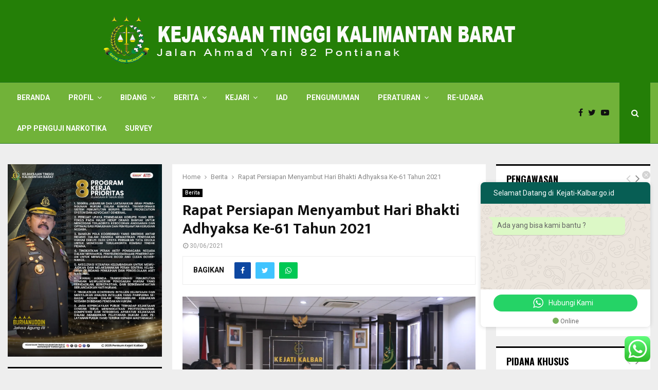

--- FILE ---
content_type: text/html; charset=UTF-8
request_url: https://kejati-kalbar.go.id/rapat-persiapan-menyambut-hari-bhakti-adhyaksa-ke-61-tahun-2021/
body_size: 34384
content:
<!DOCTYPE html>
<html lang="id">
<head>
	<meta charset="UTF-8">
		<meta name="viewport" content="width=device-width, initial-scale=1">
		<link rel="profile" href="http://gmpg.org/xfn/11">
	<title>Rapat Persiapan Menyambut Hari Bhakti Adhyaksa Ke-61 Tahun 2021 &#8211; Kejati-Kalbar.go.id</title>
<meta name='robots' content='max-image-preview:large' />
<link rel='dns-prefetch' href='//secure.gravatar.com' />
<link rel='dns-prefetch' href='//fonts.googleapis.com' />
<link rel='dns-prefetch' href='//v0.wordpress.com' />
<link rel='dns-prefetch' href='//i0.wp.com' />
<link rel="alternate" type="application/rss+xml" title="Kejati-Kalbar.go.id &raquo; Feed" href="https://kejati-kalbar.go.id/feed/" />
<link rel="alternate" type="application/rss+xml" title="Kejati-Kalbar.go.id &raquo; Umpan Komentar" href="https://kejati-kalbar.go.id/comments/feed/" />
<link rel="alternate" type="application/rss+xml" title="Kejati-Kalbar.go.id &raquo; Rapat Persiapan Menyambut Hari Bhakti Adhyaksa Ke-61 Tahun 2021 Umpan Komentar" href="https://kejati-kalbar.go.id/rapat-persiapan-menyambut-hari-bhakti-adhyaksa-ke-61-tahun-2021/feed/" />
<script type="text/javascript">
window._wpemojiSettings = {"baseUrl":"https:\/\/s.w.org\/images\/core\/emoji\/14.0.0\/72x72\/","ext":".png","svgUrl":"https:\/\/s.w.org\/images\/core\/emoji\/14.0.0\/svg\/","svgExt":".svg","source":{"concatemoji":"https:\/\/kejati-kalbar.go.id\/wp-includes\/js\/wp-emoji-release.min.js?ver=6.1.9"}};
/*! This file is auto-generated */
!function(e,a,t){var n,r,o,i=a.createElement("canvas"),p=i.getContext&&i.getContext("2d");function s(e,t){var a=String.fromCharCode,e=(p.clearRect(0,0,i.width,i.height),p.fillText(a.apply(this,e),0,0),i.toDataURL());return p.clearRect(0,0,i.width,i.height),p.fillText(a.apply(this,t),0,0),e===i.toDataURL()}function c(e){var t=a.createElement("script");t.src=e,t.defer=t.type="text/javascript",a.getElementsByTagName("head")[0].appendChild(t)}for(o=Array("flag","emoji"),t.supports={everything:!0,everythingExceptFlag:!0},r=0;r<o.length;r++)t.supports[o[r]]=function(e){if(p&&p.fillText)switch(p.textBaseline="top",p.font="600 32px Arial",e){case"flag":return s([127987,65039,8205,9895,65039],[127987,65039,8203,9895,65039])?!1:!s([55356,56826,55356,56819],[55356,56826,8203,55356,56819])&&!s([55356,57332,56128,56423,56128,56418,56128,56421,56128,56430,56128,56423,56128,56447],[55356,57332,8203,56128,56423,8203,56128,56418,8203,56128,56421,8203,56128,56430,8203,56128,56423,8203,56128,56447]);case"emoji":return!s([129777,127995,8205,129778,127999],[129777,127995,8203,129778,127999])}return!1}(o[r]),t.supports.everything=t.supports.everything&&t.supports[o[r]],"flag"!==o[r]&&(t.supports.everythingExceptFlag=t.supports.everythingExceptFlag&&t.supports[o[r]]);t.supports.everythingExceptFlag=t.supports.everythingExceptFlag&&!t.supports.flag,t.DOMReady=!1,t.readyCallback=function(){t.DOMReady=!0},t.supports.everything||(n=function(){t.readyCallback()},a.addEventListener?(a.addEventListener("DOMContentLoaded",n,!1),e.addEventListener("load",n,!1)):(e.attachEvent("onload",n),a.attachEvent("onreadystatechange",function(){"complete"===a.readyState&&t.readyCallback()})),(e=t.source||{}).concatemoji?c(e.concatemoji):e.wpemoji&&e.twemoji&&(c(e.twemoji),c(e.wpemoji)))}(window,document,window._wpemojiSettings);
</script>
<style type="text/css">
img.wp-smiley,
img.emoji {
	display: inline !important;
	border: none !important;
	box-shadow: none !important;
	height: 1em !important;
	width: 1em !important;
	margin: 0 0.07em !important;
	vertical-align: -0.1em !important;
	background: none !important;
	padding: 0 !important;
}
</style>
	<link rel='stylesheet' id='ht_ctc_main_css-css' href='https://kejati-kalbar.go.id/wp-content/plugins/click-to-chat-for-whatsapp/new/inc/assets/css/main.css?ver=3.29.2' type='text/css' media='all' />
<link rel='stylesheet' id='wp-block-library-css' href='https://kejati-kalbar.go.id/wp-includes/css/dist/block-library/style.min.css?ver=6.1.9' type='text/css' media='all' />
<style id='wp-block-library-inline-css' type='text/css'>
.has-text-align-justify{text-align:justify;}
</style>
<style id='wp-block-library-theme-inline-css' type='text/css'>
.wp-block-audio figcaption{color:#555;font-size:13px;text-align:center}.is-dark-theme .wp-block-audio figcaption{color:hsla(0,0%,100%,.65)}.wp-block-audio{margin:0 0 1em}.wp-block-code{border:1px solid #ccc;border-radius:4px;font-family:Menlo,Consolas,monaco,monospace;padding:.8em 1em}.wp-block-embed figcaption{color:#555;font-size:13px;text-align:center}.is-dark-theme .wp-block-embed figcaption{color:hsla(0,0%,100%,.65)}.wp-block-embed{margin:0 0 1em}.blocks-gallery-caption{color:#555;font-size:13px;text-align:center}.is-dark-theme .blocks-gallery-caption{color:hsla(0,0%,100%,.65)}.wp-block-image figcaption{color:#555;font-size:13px;text-align:center}.is-dark-theme .wp-block-image figcaption{color:hsla(0,0%,100%,.65)}.wp-block-image{margin:0 0 1em}.wp-block-pullquote{border-top:4px solid;border-bottom:4px solid;margin-bottom:1.75em;color:currentColor}.wp-block-pullquote__citation,.wp-block-pullquote cite,.wp-block-pullquote footer{color:currentColor;text-transform:uppercase;font-size:.8125em;font-style:normal}.wp-block-quote{border-left:.25em solid;margin:0 0 1.75em;padding-left:1em}.wp-block-quote cite,.wp-block-quote footer{color:currentColor;font-size:.8125em;position:relative;font-style:normal}.wp-block-quote.has-text-align-right{border-left:none;border-right:.25em solid;padding-left:0;padding-right:1em}.wp-block-quote.has-text-align-center{border:none;padding-left:0}.wp-block-quote.is-large,.wp-block-quote.is-style-large,.wp-block-quote.is-style-plain{border:none}.wp-block-search .wp-block-search__label{font-weight:700}.wp-block-search__button{border:1px solid #ccc;padding:.375em .625em}:where(.wp-block-group.has-background){padding:1.25em 2.375em}.wp-block-separator.has-css-opacity{opacity:.4}.wp-block-separator{border:none;border-bottom:2px solid;margin-left:auto;margin-right:auto}.wp-block-separator.has-alpha-channel-opacity{opacity:1}.wp-block-separator:not(.is-style-wide):not(.is-style-dots){width:100px}.wp-block-separator.has-background:not(.is-style-dots){border-bottom:none;height:1px}.wp-block-separator.has-background:not(.is-style-wide):not(.is-style-dots){height:2px}.wp-block-table{margin:"0 0 1em 0"}.wp-block-table thead{border-bottom:3px solid}.wp-block-table tfoot{border-top:3px solid}.wp-block-table td,.wp-block-table th{word-break:normal}.wp-block-table figcaption{color:#555;font-size:13px;text-align:center}.is-dark-theme .wp-block-table figcaption{color:hsla(0,0%,100%,.65)}.wp-block-video figcaption{color:#555;font-size:13px;text-align:center}.is-dark-theme .wp-block-video figcaption{color:hsla(0,0%,100%,.65)}.wp-block-video{margin:0 0 1em}.wp-block-template-part.has-background{padding:1.25em 2.375em;margin-top:0;margin-bottom:0}
</style>
<link rel='stylesheet' id='mediaelement-css' href='https://kejati-kalbar.go.id/wp-includes/js/mediaelement/mediaelementplayer-legacy.min.css?ver=4.2.17' type='text/css' media='all' />
<link rel='stylesheet' id='wp-mediaelement-css' href='https://kejati-kalbar.go.id/wp-includes/js/mediaelement/wp-mediaelement.min.css?ver=6.1.9' type='text/css' media='all' />
<link rel='stylesheet' id='classic-theme-styles-css' href='https://kejati-kalbar.go.id/wp-includes/css/classic-themes.min.css?ver=1' type='text/css' media='all' />
<style id='global-styles-inline-css' type='text/css'>
body{--wp--preset--color--black: #000000;--wp--preset--color--cyan-bluish-gray: #abb8c3;--wp--preset--color--white: #ffffff;--wp--preset--color--pale-pink: #f78da7;--wp--preset--color--vivid-red: #cf2e2e;--wp--preset--color--luminous-vivid-orange: #ff6900;--wp--preset--color--luminous-vivid-amber: #fcb900;--wp--preset--color--light-green-cyan: #7bdcb5;--wp--preset--color--vivid-green-cyan: #00d084;--wp--preset--color--pale-cyan-blue: #8ed1fc;--wp--preset--color--vivid-cyan-blue: #0693e3;--wp--preset--color--vivid-purple: #9b51e0;--wp--preset--gradient--vivid-cyan-blue-to-vivid-purple: linear-gradient(135deg,rgba(6,147,227,1) 0%,rgb(155,81,224) 100%);--wp--preset--gradient--light-green-cyan-to-vivid-green-cyan: linear-gradient(135deg,rgb(122,220,180) 0%,rgb(0,208,130) 100%);--wp--preset--gradient--luminous-vivid-amber-to-luminous-vivid-orange: linear-gradient(135deg,rgba(252,185,0,1) 0%,rgba(255,105,0,1) 100%);--wp--preset--gradient--luminous-vivid-orange-to-vivid-red: linear-gradient(135deg,rgba(255,105,0,1) 0%,rgb(207,46,46) 100%);--wp--preset--gradient--very-light-gray-to-cyan-bluish-gray: linear-gradient(135deg,rgb(238,238,238) 0%,rgb(169,184,195) 100%);--wp--preset--gradient--cool-to-warm-spectrum: linear-gradient(135deg,rgb(74,234,220) 0%,rgb(151,120,209) 20%,rgb(207,42,186) 40%,rgb(238,44,130) 60%,rgb(251,105,98) 80%,rgb(254,248,76) 100%);--wp--preset--gradient--blush-light-purple: linear-gradient(135deg,rgb(255,206,236) 0%,rgb(152,150,240) 100%);--wp--preset--gradient--blush-bordeaux: linear-gradient(135deg,rgb(254,205,165) 0%,rgb(254,45,45) 50%,rgb(107,0,62) 100%);--wp--preset--gradient--luminous-dusk: linear-gradient(135deg,rgb(255,203,112) 0%,rgb(199,81,192) 50%,rgb(65,88,208) 100%);--wp--preset--gradient--pale-ocean: linear-gradient(135deg,rgb(255,245,203) 0%,rgb(182,227,212) 50%,rgb(51,167,181) 100%);--wp--preset--gradient--electric-grass: linear-gradient(135deg,rgb(202,248,128) 0%,rgb(113,206,126) 100%);--wp--preset--gradient--midnight: linear-gradient(135deg,rgb(2,3,129) 0%,rgb(40,116,252) 100%);--wp--preset--duotone--dark-grayscale: url('#wp-duotone-dark-grayscale');--wp--preset--duotone--grayscale: url('#wp-duotone-grayscale');--wp--preset--duotone--purple-yellow: url('#wp-duotone-purple-yellow');--wp--preset--duotone--blue-red: url('#wp-duotone-blue-red');--wp--preset--duotone--midnight: url('#wp-duotone-midnight');--wp--preset--duotone--magenta-yellow: url('#wp-duotone-magenta-yellow');--wp--preset--duotone--purple-green: url('#wp-duotone-purple-green');--wp--preset--duotone--blue-orange: url('#wp-duotone-blue-orange');--wp--preset--font-size--small: 14px;--wp--preset--font-size--medium: 20px;--wp--preset--font-size--large: 32px;--wp--preset--font-size--x-large: 42px;--wp--preset--font-size--normal: 16px;--wp--preset--font-size--huge: 42px;--wp--preset--spacing--20: 0.44rem;--wp--preset--spacing--30: 0.67rem;--wp--preset--spacing--40: 1rem;--wp--preset--spacing--50: 1.5rem;--wp--preset--spacing--60: 2.25rem;--wp--preset--spacing--70: 3.38rem;--wp--preset--spacing--80: 5.06rem;}:where(.is-layout-flex){gap: 0.5em;}body .is-layout-flow > .alignleft{float: left;margin-inline-start: 0;margin-inline-end: 2em;}body .is-layout-flow > .alignright{float: right;margin-inline-start: 2em;margin-inline-end: 0;}body .is-layout-flow > .aligncenter{margin-left: auto !important;margin-right: auto !important;}body .is-layout-constrained > .alignleft{float: left;margin-inline-start: 0;margin-inline-end: 2em;}body .is-layout-constrained > .alignright{float: right;margin-inline-start: 2em;margin-inline-end: 0;}body .is-layout-constrained > .aligncenter{margin-left: auto !important;margin-right: auto !important;}body .is-layout-constrained > :where(:not(.alignleft):not(.alignright):not(.alignfull)){max-width: var(--wp--style--global--content-size);margin-left: auto !important;margin-right: auto !important;}body .is-layout-constrained > .alignwide{max-width: var(--wp--style--global--wide-size);}body .is-layout-flex{display: flex;}body .is-layout-flex{flex-wrap: wrap;align-items: center;}body .is-layout-flex > *{margin: 0;}:where(.wp-block-columns.is-layout-flex){gap: 2em;}.has-black-color{color: var(--wp--preset--color--black) !important;}.has-cyan-bluish-gray-color{color: var(--wp--preset--color--cyan-bluish-gray) !important;}.has-white-color{color: var(--wp--preset--color--white) !important;}.has-pale-pink-color{color: var(--wp--preset--color--pale-pink) !important;}.has-vivid-red-color{color: var(--wp--preset--color--vivid-red) !important;}.has-luminous-vivid-orange-color{color: var(--wp--preset--color--luminous-vivid-orange) !important;}.has-luminous-vivid-amber-color{color: var(--wp--preset--color--luminous-vivid-amber) !important;}.has-light-green-cyan-color{color: var(--wp--preset--color--light-green-cyan) !important;}.has-vivid-green-cyan-color{color: var(--wp--preset--color--vivid-green-cyan) !important;}.has-pale-cyan-blue-color{color: var(--wp--preset--color--pale-cyan-blue) !important;}.has-vivid-cyan-blue-color{color: var(--wp--preset--color--vivid-cyan-blue) !important;}.has-vivid-purple-color{color: var(--wp--preset--color--vivid-purple) !important;}.has-black-background-color{background-color: var(--wp--preset--color--black) !important;}.has-cyan-bluish-gray-background-color{background-color: var(--wp--preset--color--cyan-bluish-gray) !important;}.has-white-background-color{background-color: var(--wp--preset--color--white) !important;}.has-pale-pink-background-color{background-color: var(--wp--preset--color--pale-pink) !important;}.has-vivid-red-background-color{background-color: var(--wp--preset--color--vivid-red) !important;}.has-luminous-vivid-orange-background-color{background-color: var(--wp--preset--color--luminous-vivid-orange) !important;}.has-luminous-vivid-amber-background-color{background-color: var(--wp--preset--color--luminous-vivid-amber) !important;}.has-light-green-cyan-background-color{background-color: var(--wp--preset--color--light-green-cyan) !important;}.has-vivid-green-cyan-background-color{background-color: var(--wp--preset--color--vivid-green-cyan) !important;}.has-pale-cyan-blue-background-color{background-color: var(--wp--preset--color--pale-cyan-blue) !important;}.has-vivid-cyan-blue-background-color{background-color: var(--wp--preset--color--vivid-cyan-blue) !important;}.has-vivid-purple-background-color{background-color: var(--wp--preset--color--vivid-purple) !important;}.has-black-border-color{border-color: var(--wp--preset--color--black) !important;}.has-cyan-bluish-gray-border-color{border-color: var(--wp--preset--color--cyan-bluish-gray) !important;}.has-white-border-color{border-color: var(--wp--preset--color--white) !important;}.has-pale-pink-border-color{border-color: var(--wp--preset--color--pale-pink) !important;}.has-vivid-red-border-color{border-color: var(--wp--preset--color--vivid-red) !important;}.has-luminous-vivid-orange-border-color{border-color: var(--wp--preset--color--luminous-vivid-orange) !important;}.has-luminous-vivid-amber-border-color{border-color: var(--wp--preset--color--luminous-vivid-amber) !important;}.has-light-green-cyan-border-color{border-color: var(--wp--preset--color--light-green-cyan) !important;}.has-vivid-green-cyan-border-color{border-color: var(--wp--preset--color--vivid-green-cyan) !important;}.has-pale-cyan-blue-border-color{border-color: var(--wp--preset--color--pale-cyan-blue) !important;}.has-vivid-cyan-blue-border-color{border-color: var(--wp--preset--color--vivid-cyan-blue) !important;}.has-vivid-purple-border-color{border-color: var(--wp--preset--color--vivid-purple) !important;}.has-vivid-cyan-blue-to-vivid-purple-gradient-background{background: var(--wp--preset--gradient--vivid-cyan-blue-to-vivid-purple) !important;}.has-light-green-cyan-to-vivid-green-cyan-gradient-background{background: var(--wp--preset--gradient--light-green-cyan-to-vivid-green-cyan) !important;}.has-luminous-vivid-amber-to-luminous-vivid-orange-gradient-background{background: var(--wp--preset--gradient--luminous-vivid-amber-to-luminous-vivid-orange) !important;}.has-luminous-vivid-orange-to-vivid-red-gradient-background{background: var(--wp--preset--gradient--luminous-vivid-orange-to-vivid-red) !important;}.has-very-light-gray-to-cyan-bluish-gray-gradient-background{background: var(--wp--preset--gradient--very-light-gray-to-cyan-bluish-gray) !important;}.has-cool-to-warm-spectrum-gradient-background{background: var(--wp--preset--gradient--cool-to-warm-spectrum) !important;}.has-blush-light-purple-gradient-background{background: var(--wp--preset--gradient--blush-light-purple) !important;}.has-blush-bordeaux-gradient-background{background: var(--wp--preset--gradient--blush-bordeaux) !important;}.has-luminous-dusk-gradient-background{background: var(--wp--preset--gradient--luminous-dusk) !important;}.has-pale-ocean-gradient-background{background: var(--wp--preset--gradient--pale-ocean) !important;}.has-electric-grass-gradient-background{background: var(--wp--preset--gradient--electric-grass) !important;}.has-midnight-gradient-background{background: var(--wp--preset--gradient--midnight) !important;}.has-small-font-size{font-size: var(--wp--preset--font-size--small) !important;}.has-medium-font-size{font-size: var(--wp--preset--font-size--medium) !important;}.has-large-font-size{font-size: var(--wp--preset--font-size--large) !important;}.has-x-large-font-size{font-size: var(--wp--preset--font-size--x-large) !important;}
.wp-block-navigation a:where(:not(.wp-element-button)){color: inherit;}
:where(.wp-block-columns.is-layout-flex){gap: 2em;}
.wp-block-pullquote{font-size: 1.5em;line-height: 1.6;}
</style>
<link rel='stylesheet' id='pencisc-css' href='https://kejati-kalbar.go.id/wp-content/plugins/penci-framework/assets/css/single-shortcode.css?ver=6.1.9' type='text/css' media='all' />
<link rel='stylesheet' id='penci-font-awesome-css' href='https://kejati-kalbar.go.id/wp-content/themes/adhyaksa/css/font-awesome.min.css?ver=4.5.2' type='text/css' media='all' />
<link rel='stylesheet' id='penci-fonts-css' href='//fonts.googleapis.com/css?family=Roboto%3A300%2C300italic%2C400%2C400italic%2C500%2C500italic%2C700%2C700italic%2C800%2C800italic%7CMukta+Vaani%3A300%2C300italic%2C400%2C400italic%2C500%2C500italic%2C700%2C700italic%2C800%2C800italic%7COswald%3A300%2C300italic%2C400%2C400italic%2C500%2C500italic%2C700%2C700italic%2C800%2C800italic%7CTeko%3A300%2C300italic%2C400%2C400italic%2C500%2C500italic%2C700%2C700italic%2C800%2C800italic%3A300%2C300italic%2C400%2C400italic%2C500%2C500italic%2C700%2C700italic%2C800%2C800italic%26subset%3Dcyrillic%2Ccyrillic-ext%2Cgreek%2Cgreek-ext%2Clatin-ext' type='text/css' media='all' />
<link rel='stylesheet' id='penci-style-css' href='https://kejati-kalbar.go.id/wp-content/themes/adhyaksa/style.css?ver=6.5.5' type='text/css' media='all' />
<style id='penci-style-inline-css' type='text/css'>
.penci-block-vc.style-title-13:not(.footer-widget).style-title-center .penci-block-heading {border-right: 10px solid transparent; border-left: 10px solid transparent; }.site-branding h1, .site-branding h2 {margin: 0;}.penci-schema-markup { display: none !important; }.penci-entry-media .twitter-video { max-width: none !important; margin: 0 !important; }.penci-entry-media .fb-video { margin-bottom: 0; }.penci-entry-media .post-format-meta > iframe { vertical-align: top; }.penci-single-style-6 .penci-entry-media-top.penci-video-format-dailymotion:after, .penci-single-style-6 .penci-entry-media-top.penci-video-format-facebook:after, .penci-single-style-6 .penci-entry-media-top.penci-video-format-vimeo:after, .penci-single-style-6 .penci-entry-media-top.penci-video-format-twitter:after, .penci-single-style-7 .penci-entry-media-top.penci-video-format-dailymotion:after, .penci-single-style-7 .penci-entry-media-top.penci-video-format-facebook:after, .penci-single-style-7 .penci-entry-media-top.penci-video-format-vimeo:after, .penci-single-style-7 .penci-entry-media-top.penci-video-format-twitter:after { content: none; } .penci-single-style-5 .penci-entry-media.penci-video-format-dailymotion:after, .penci-single-style-5 .penci-entry-media.penci-video-format-facebook:after, .penci-single-style-5 .penci-entry-media.penci-video-format-vimeo:after, .penci-single-style-5 .penci-entry-media.penci-video-format-twitter:after { content: none; }@media screen and (max-width: 960px) { .penci-insta-thumb ul.thumbnails.penci_col_5 li, .penci-insta-thumb ul.thumbnails.penci_col_6 li { width: 33.33% !important; } .penci-insta-thumb ul.thumbnails.penci_col_7 li, .penci-insta-thumb ul.thumbnails.penci_col_8 li, .penci-insta-thumb ul.thumbnails.penci_col_9 li, .penci-insta-thumb ul.thumbnails.penci_col_10 li { width: 25% !important; } }.site-header.header--s12 .penci-menu-toggle-wapper,.site-header.header--s12 .header__social-search { flex: 1; }.site-header.header--s5 .site-branding {  padding-right: 0;margin-right: 40px; }.penci-block_37 .penci_post-meta { padding-top: 8px; }.penci-block_37 .penci-post-excerpt + .penci_post-meta { padding-top: 0; }.penci-hide-text-votes { display: none; }.penci-usewr-review {  border-top: 1px solid #ececec; }.penci-review-score {top: 5px; position: relative; }.penci-social-counter.penci-social-counter--style-3 .penci-social__empty a, .penci-social-counter.penci-social-counter--style-4 .penci-social__empty a, .penci-social-counter.penci-social-counter--style-5 .penci-social__empty a, .penci-social-counter.penci-social-counter--style-6 .penci-social__empty a { display: flex; justify-content: center; align-items: center; }.penci-block-error { padding: 0 20px 20px; }@media screen and (min-width: 1240px){ .penci_dis_padding_bw .penci-content-main.penci-col-4:nth-child(3n+2) { padding-right: 15px; padding-left: 15px; }}.bos_searchbox_widget_class.penci-vc-column-1 #flexi_searchbox #b_searchboxInc .b_submitButton_wrapper{ padding-top: 10px; padding-bottom: 10px; }.mfp-image-holder .mfp-close, .mfp-iframe-holder .mfp-close { background: transparent; border-color: transparent; }.buy-button{ background-color:#247f07 !important; }.penci-menuhbg-toggle:hover .lines-button:after,.penci-menuhbg-toggle:hover .penci-lines:before,.penci-menuhbg-toggle:hover .penci-lines:after.penci-login-container a,.penci_list_shortcode li:before,.footer__sidebars .penci-block-vc .penci__post-title a:hover,.penci-viewall-results a:hover,.post-entry .penci-portfolio-filter ul li.active a, .penci-portfolio-filter ul li.active a,.penci-ajax-search-results-wrapper .penci__post-title a:hover{ color: #247f07; }.penci-tweets-widget-content .icon-tweets,.penci-tweets-widget-content .tweet-intents a,.penci-tweets-widget-content .tweet-intents span:after,.woocommerce .star-rating span,.woocommerce .comment-form p.stars a:hover,.woocommerce div.product .woocommerce-tabs ul.tabs li a:hover,.penci-subcat-list .flexMenu-viewMore:hover a, .penci-subcat-list .flexMenu-viewMore:focus a,.penci-subcat-list .flexMenu-viewMore .flexMenu-popup .penci-subcat-item a:hover,.penci-owl-carousel-style .owl-dot.active span, .penci-owl-carousel-style .owl-dot:hover span,.penci-owl-carousel-slider .owl-dot.active span,.penci-owl-carousel-slider .owl-dot:hover span{ color: #247f07; }.penci-owl-carousel-slider .owl-dot.active span,.penci-owl-carousel-slider .owl-dot:hover span{ background-color: #247f07; }blockquote, q,.penci-post-pagination a:hover,a:hover,.penci-entry-meta a:hover,.penci-portfolio-below_img .inner-item-portfolio .portfolio-desc a:hover h3,.main-navigation.penci_disable_padding_menu > ul:not(.children) > li:hover > a,.main-navigation.penci_disable_padding_menu > ul:not(.children) > li:active > a,.main-navigation.penci_disable_padding_menu > ul:not(.children) > li.current-menu-item > a,.main-navigation.penci_disable_padding_menu > ul:not(.children) > li.current-menu-ancestor > a,.main-navigation.penci_disable_padding_menu > ul:not(.children) > li.current-category-ancestor > a,.site-header.header--s11 .main-navigation.penci_enable_line_menu .menu > li:hover > a,.site-header.header--s11 .main-navigation.penci_enable_line_menu .menu > li:active > a,.site-header.header--s11 .main-navigation.penci_enable_line_menu .menu > li.current-menu-item > a,.main-navigation.penci_disable_padding_menu ul.menu > li > a:hover,.main-navigation ul li:hover > a,.main-navigation ul li:active > a,.main-navigation li.current-menu-item > a,#site-navigation .penci-megamenu .penci-mega-child-categories a.cat-active,#site-navigation .penci-megamenu .penci-content-megamenu .penci-mega-latest-posts .penci-mega-post a:not(.mega-cat-name):hover,.penci-post-pagination h5 a:hover{ color: #247f07; }.penci-menu-hbg .primary-menu-mobile li a:hover,.penci-menu-hbg .primary-menu-mobile li.toggled-on > a,.penci-menu-hbg .primary-menu-mobile li.toggled-on > .dropdown-toggle,.penci-menu-hbg .primary-menu-mobile li.current-menu-item > a,.penci-menu-hbg .primary-menu-mobile li.current-menu-item > .dropdown-toggle,.mobile-sidebar .primary-menu-mobile li a:hover,.mobile-sidebar .primary-menu-mobile li.toggled-on-first > a,.mobile-sidebar .primary-menu-mobile li.toggled-on > a,.mobile-sidebar .primary-menu-mobile li.toggled-on > .dropdown-toggle,.mobile-sidebar .primary-menu-mobile li.current-menu-item > a,.mobile-sidebar .primary-menu-mobile li.current-menu-item > .dropdown-toggle,.mobile-sidebar #sidebar-nav-logo a,.mobile-sidebar #sidebar-nav-logo a:hover.mobile-sidebar #sidebar-nav-logo:before,.penci-recipe-heading a.penci-recipe-print,.widget a:hover,.widget.widget_recent_entries li a:hover, .widget.widget_recent_comments li a:hover, .widget.widget_meta li a:hover,.penci-topbar a:hover,.penci-topbar ul li:hover,.penci-topbar ul li a:hover,.penci-topbar ul.menu li ul.sub-menu li a:hover,.site-branding a, .site-branding .site-title{ color: #247f07; }.penci-viewall-results a:hover,.penci-ajax-search-results-wrapper .penci__post-title a:hover,.header__search_dis_bg .search-click:hover,.header__social-media a:hover,.penci-login-container .link-bottom a,.error404 .page-content a,.penci-no-results .search-form .search-submit:hover,.error404 .page-content .search-form .search-submit:hover,.penci_breadcrumbs a:hover, .penci_breadcrumbs a:hover span,.penci-archive .entry-meta a:hover,.penci-caption-above-img .wp-caption a:hover,.penci-author-content .author-social:hover,.entry-content a,.comment-content a,.penci-page-style-5 .penci-active-thumb .penci-entry-meta a:hover,.penci-single-style-5 .penci-active-thumb .penci-entry-meta a:hover{ color: #247f07; }blockquote:not(.wp-block-quote).style-2:before{ background-color: transparent; }blockquote.style-2:before,blockquote:not(.wp-block-quote),blockquote.style-2 cite, blockquote.style-2 .author,blockquote.style-3 cite, blockquote.style-3 .author,.woocommerce ul.products li.product .price,.woocommerce ul.products li.product .price ins,.woocommerce div.product p.price ins,.woocommerce div.product span.price ins, .woocommerce div.product p.price, .woocommerce div.product span.price,.woocommerce div.product .entry-summary div[itemprop="description"] blockquote:before, .woocommerce div.product .woocommerce-tabs #tab-description blockquote:before,.woocommerce-product-details__short-description blockquote:before,.woocommerce div.product .entry-summary div[itemprop="description"] blockquote cite, .woocommerce div.product .entry-summary div[itemprop="description"] blockquote .author,.woocommerce div.product .woocommerce-tabs #tab-description blockquote cite, .woocommerce div.product .woocommerce-tabs #tab-description blockquote .author,.woocommerce div.product .product_meta > span a:hover,.woocommerce div.product .woocommerce-tabs ul.tabs li.active{ color: #247f07; }.woocommerce #respond input#submit.alt.disabled:hover,.woocommerce #respond input#submit.alt:disabled:hover,.woocommerce #respond input#submit.alt:disabled[disabled]:hover,.woocommerce a.button.alt.disabled,.woocommerce a.button.alt.disabled:hover,.woocommerce a.button.alt:disabled,.woocommerce a.button.alt:disabled:hover,.woocommerce a.button.alt:disabled[disabled],.woocommerce a.button.alt:disabled[disabled]:hover,.woocommerce button.button.alt.disabled,.woocommerce button.button.alt.disabled:hover,.woocommerce button.button.alt:disabled,.woocommerce button.button.alt:disabled:hover,.woocommerce button.button.alt:disabled[disabled],.woocommerce button.button.alt:disabled[disabled]:hover,.woocommerce input.button.alt.disabled,.woocommerce input.button.alt.disabled:hover,.woocommerce input.button.alt:disabled,.woocommerce input.button.alt:disabled:hover,.woocommerce input.button.alt:disabled[disabled],.woocommerce input.button.alt:disabled[disabled]:hover{ background-color: #247f07; }.woocommerce ul.cart_list li .amount, .woocommerce ul.product_list_widget li .amount,.woocommerce table.shop_table td.product-name a:hover,.woocommerce-cart .cart-collaterals .cart_totals table td .amount,.woocommerce .woocommerce-info:before,.woocommerce form.checkout table.shop_table .order-total .amount,.post-entry .penci-portfolio-filter ul li a:hover,.post-entry .penci-portfolio-filter ul li.active a,.penci-portfolio-filter ul li a:hover,.penci-portfolio-filter ul li.active a,#bbpress-forums li.bbp-body ul.forum li.bbp-forum-info a:hover,#bbpress-forums li.bbp-body ul.topic li.bbp-topic-title a:hover,#bbpress-forums li.bbp-body ul.forum li.bbp-forum-info .bbp-forum-content a,#bbpress-forums li.bbp-body ul.topic p.bbp-topic-meta a,#bbpress-forums .bbp-breadcrumb a:hover, #bbpress-forums .bbp-breadcrumb .bbp-breadcrumb-current:hover,#bbpress-forums .bbp-forum-freshness a:hover,#bbpress-forums .bbp-topic-freshness a:hover{ color: #247f07; }.footer__bottom a,.footer__logo a, .footer__logo a:hover,.site-info a,.site-info a:hover,.sub-footer-menu li a:hover,.footer__sidebars a:hover,.penci-block-vc .social-buttons a:hover,.penci-inline-related-posts .penci_post-meta a:hover,.penci__general-meta .penci_post-meta a:hover,.penci-block_video.style-1 .penci_post-meta a:hover,.penci-block_video.style-7 .penci_post-meta a:hover,.penci-block-vc .penci-block__title a:hover,.penci-block-vc.style-title-2 .penci-block__title a:hover,.penci-block-vc.style-title-2:not(.footer-widget) .penci-block__title a:hover,.penci-block-vc.style-title-4 .penci-block__title a:hover,.penci-block-vc.style-title-4:not(.footer-widget) .penci-block__title a:hover,.penci-block-vc .penci-subcat-filter .penci-subcat-item a.active, .penci-block-vc .penci-subcat-filter .penci-subcat-item a:hover ,.penci-block_1 .penci_post-meta a:hover,.penci-inline-related-posts.penci-irp-type-grid .penci__post-title:hover{ color: #247f07; }.penci-block_10 .penci-posted-on a,.penci-block_10 .penci-block__title a:hover,.penci-block_10 .penci__post-title a:hover,.penci-block_26 .block26_first_item .penci__post-title:hover,.penci-block_30 .penci_post-meta a:hover,.penci-block_33 .block33_big_item .penci_post-meta a:hover,.penci-block_36 .penci-chart-text,.penci-block_video.style-1 .block_video_first_item.penci-title-ab-img .penci_post_content a:hover,.penci-block_video.style-1 .block_video_first_item.penci-title-ab-img .penci_post-meta a:hover,.penci-block_video.style-6 .penci__post-title:hover,.penci-block_video.style-7 .penci__post-title:hover,.penci-owl-featured-area.style-12 .penci-small_items h3 a:hover,.penci-owl-featured-area.style-12 .penci-small_items .penci-slider__meta a:hover ,.penci-owl-featured-area.style-12 .penci-small_items .owl-item.current h3 a,.penci-owl-featured-area.style-13 .penci-small_items h3 a:hover,.penci-owl-featured-area.style-13 .penci-small_items .penci-slider__meta a:hover,.penci-owl-featured-area.style-13 .penci-small_items .owl-item.current h3 a,.penci-owl-featured-area.style-14 .penci-small_items h3 a:hover,.penci-owl-featured-area.style-14 .penci-small_items .penci-slider__meta a:hover ,.penci-owl-featured-area.style-14 .penci-small_items .owl-item.current h3 a,.penci-owl-featured-area.style-17 h3 a:hover,.penci-owl-featured-area.style-17 .penci-slider__meta a:hover,.penci-fslider28-wrapper.penci-block-vc .penci-slider-nav a:hover,.penci-videos-playlist .penci-video-nav .penci-video-playlist-item .penci-video-play-icon,.penci-videos-playlist .penci-video-nav .penci-video-playlist-item.is-playing { color: #247f07; }.penci-block_video.style-7 .penci_post-meta a:hover,.penci-ajax-more.disable_bg_load_more .penci-ajax-more-button:hover, .penci-ajax-more.disable_bg_load_more .penci-block-ajax-more-button:hover{ color: #247f07; }.site-main #buddypress input[type=submit]:hover,.site-main #buddypress div.generic-button a:hover,.site-main #buddypress .comment-reply-link:hover,.site-main #buddypress a.button:hover,.site-main #buddypress a.button:focus,.site-main #buddypress ul.button-nav li a:hover,.site-main #buddypress ul.button-nav li.current a,.site-main #buddypress .dir-search input[type=submit]:hover, .site-main #buddypress .groups-members-search input[type=submit]:hover,.site-main #buddypress div.item-list-tabs ul li.selected a,.site-main #buddypress div.item-list-tabs ul li.current a,.site-main #buddypress div.item-list-tabs ul li a:hover{ border-color: #247f07;background-color: #247f07; }.site-main #buddypress table.notifications thead tr, .site-main #buddypress table.notifications-settings thead tr,.site-main #buddypress table.profile-settings thead tr, .site-main #buddypress table.profile-fields thead tr,.site-main #buddypress table.profile-settings thead tr, .site-main #buddypress table.profile-fields thead tr,.site-main #buddypress table.wp-profile-fields thead tr, .site-main #buddypress table.messages-notices thead tr,.site-main #buddypress table.forum thead tr{ border-color: #247f07;background-color: #247f07; }.site-main .bbp-pagination-links a:hover, .site-main .bbp-pagination-links span.current,#buddypress div.item-list-tabs:not(#subnav) ul li.selected a, #buddypress div.item-list-tabs:not(#subnav) ul li.current a, #buddypress div.item-list-tabs:not(#subnav) ul li a:hover,#buddypress ul.item-list li div.item-title a, #buddypress ul.item-list li h4 a,div.bbp-template-notice a,#bbpress-forums li.bbp-body ul.topic li.bbp-topic-title a,#bbpress-forums li.bbp-body .bbp-forums-list li,.site-main #buddypress .activity-header a:first-child, #buddypress .comment-meta a:first-child, #buddypress .acomment-meta a:first-child{ color: #247f07 !important; }.single-tribe_events .tribe-events-schedule .tribe-events-cost{ color: #247f07; }.tribe-events-list .tribe-events-loop .tribe-event-featured,#tribe-events .tribe-events-button,#tribe-events .tribe-events-button:hover,#tribe_events_filters_wrapper input[type=submit],.tribe-events-button, .tribe-events-button.tribe-active:hover,.tribe-events-button.tribe-inactive,.tribe-events-button:hover,.tribe-events-calendar td.tribe-events-present div[id*=tribe-events-daynum-],.tribe-events-calendar td.tribe-events-present div[id*=tribe-events-daynum-]>a,#tribe-bar-form .tribe-bar-submit input[type=submit]:hover{ background-color: #247f07; }.woocommerce span.onsale,.show-search:after,select option:focus,.woocommerce .widget_shopping_cart p.buttons a:hover, .woocommerce.widget_shopping_cart p.buttons a:hover, .woocommerce .widget_price_filter .price_slider_amount .button:hover, .woocommerce div.product form.cart .button:hover,.woocommerce .widget_price_filter .ui-slider .ui-slider-handle,.penci-block-vc.style-title-2:not(.footer-widget) .penci-block__title a, .penci-block-vc.style-title-2:not(.footer-widget) .penci-block__title span,.penci-block-vc.style-title-3:not(.footer-widget) .penci-block-heading:after,.penci-block-vc.style-title-4:not(.footer-widget) .penci-block__title a, .penci-block-vc.style-title-4:not(.footer-widget) .penci-block__title span,.penci-archive .penci-archive__content .penci-cat-links a:hover,.mCSB_scrollTools .mCSB_dragger .mCSB_dragger_bar,.penci-block-vc .penci-cat-name:hover,#buddypress .activity-list li.load-more, #buddypress .activity-list li.load-newest,#buddypress .activity-list li.load-more:hover, #buddypress .activity-list li.load-newest:hover,.site-main #buddypress button:hover, .site-main #buddypress a.button:hover, .site-main #buddypress input[type=button]:hover, .site-main #buddypress input[type=reset]:hover{ background-color: #247f07; }.penci-block-vc.style-title-grid:not(.footer-widget) .penci-block__title span, .penci-block-vc.style-title-grid:not(.footer-widget) .penci-block__title a,.penci-block-vc .penci_post_thumb:hover .penci-cat-name,.mCSB_scrollTools .mCSB_dragger:active .mCSB_dragger_bar,.mCSB_scrollTools .mCSB_dragger.mCSB_dragger_onDrag .mCSB_dragger_bar,.main-navigation > ul:not(.children) > li:hover > a,.main-navigation > ul:not(.children) > li:active > a,.main-navigation > ul:not(.children) > li.current-menu-item > a,.main-navigation.penci_enable_line_menu > ul:not(.children) > li > a:before,.main-navigation a:hover,#site-navigation .penci-megamenu .penci-mega-thumbnail .mega-cat-name:hover,#site-navigation .penci-megamenu .penci-mega-thumbnail:hover .mega-cat-name,.penci-review-process span,.penci-review-score-total,.topbar__trending .headline-title,.header__search:not(.header__search_dis_bg) .search-click,.cart-icon span.items-number{ background-color: #247f07; }.main-navigation > ul:not(.children) > li.highlight-button > a{ background-color: #247f07; }.main-navigation > ul:not(.children) > li.highlight-button:hover > a,.main-navigation > ul:not(.children) > li.highlight-button:active > a,.main-navigation > ul:not(.children) > li.highlight-button.current-category-ancestor > a,.main-navigation > ul:not(.children) > li.highlight-button.current-menu-ancestor > a,.main-navigation > ul:not(.children) > li.highlight-button.current-menu-item > a{ border-color: #247f07; }.login__form .login__form__login-submit input:hover,.penci-login-container .penci-login input[type="submit"]:hover,.penci-archive .penci-entry-categories a:hover,.single .penci-cat-links a:hover,.page .penci-cat-links a:hover,.woocommerce #respond input#submit:hover, .woocommerce a.button:hover, .woocommerce button.button:hover, .woocommerce input.button:hover,.woocommerce div.product .entry-summary div[itemprop="description"]:before,.woocommerce div.product .entry-summary div[itemprop="description"] blockquote .author span:after, .woocommerce div.product .woocommerce-tabs #tab-description blockquote .author span:after,.woocommerce-product-details__short-description blockquote .author span:after,.woocommerce #respond input#submit.alt:hover, .woocommerce a.button.alt:hover, .woocommerce button.button.alt:hover, .woocommerce input.button.alt:hover,#scroll-to-top:hover,#respond #submit:hover,.wpcf7 input[type="submit"]:hover,.widget_wysija input[type="submit"]:hover{ background-color: #247f07; }.penci-block_video .penci-close-video:hover,.penci-block_5 .penci_post_thumb:hover .penci-cat-name,.penci-block_25 .penci_post_thumb:hover .penci-cat-name,.penci-block_8 .penci_post_thumb:hover .penci-cat-name,.penci-block_14 .penci_post_thumb:hover .penci-cat-name,.penci-block-vc.style-title-grid .penci-block__title span, .penci-block-vc.style-title-grid .penci-block__title a,.penci-block_7 .penci_post_thumb:hover .penci-order-number,.penci-block_15 .penci-post-order,.penci-news_ticker .penci-news_ticker__title{ background-color: #247f07; }.penci-owl-featured-area .penci-item-mag:hover .penci-slider__cat .penci-cat-name,.penci-owl-featured-area .penci-slider__cat .penci-cat-name:hover,.penci-owl-featured-area.style-12 .penci-small_items .owl-item.current .penci-cat-name,.penci-owl-featured-area.style-13 .penci-big_items .penci-slider__cat .penci-cat-name,.penci-owl-featured-area.style-13 .button-read-more:hover,.penci-owl-featured-area.style-13 .penci-small_items .owl-item.current .penci-cat-name,.penci-owl-featured-area.style-14 .penci-small_items .owl-item.current .penci-cat-name,.penci-owl-featured-area.style-18 .penci-slider__cat .penci-cat-name{ background-color: #247f07; }.show-search .show-search__content:after,.penci-wide-content .penci-owl-featured-area.style-23 .penci-slider__text,.penci-grid_2 .grid2_first_item:hover .penci-cat-name,.penci-grid_2 .penci-post-item:hover .penci-cat-name,.penci-grid_3 .penci-post-item:hover .penci-cat-name,.penci-grid_1 .penci-post-item:hover .penci-cat-name,.penci-videos-playlist .penci-video-nav .penci-playlist-title,.widget-area .penci-videos-playlist .penci-video-nav .penci-video-playlist-item .penci-video-number,.widget-area .penci-videos-playlist .penci-video-nav .penci-video-playlist-item .penci-video-play-icon,.widget-area .penci-videos-playlist .penci-video-nav .penci-video-playlist-item .penci-video-paused-icon,.penci-owl-featured-area.style-17 .penci-slider__text::after,#scroll-to-top:hover{ background-color: #247f07; }.featured-area-custom-slider .penci-owl-carousel-slider .owl-dot span,.main-navigation > ul:not(.children) > li ul.sub-menu,.error404 .not-found,.error404 .penci-block-vc,.woocommerce .woocommerce-error, .woocommerce .woocommerce-info, .woocommerce .woocommerce-message,.penci-owl-featured-area.style-12 .penci-small_items,.penci-owl-featured-area.style-12 .penci-small_items .owl-item.current .penci_post_thumb,.penci-owl-featured-area.style-13 .button-read-more:hover{ border-color: #247f07; }.widget .tagcloud a:hover,.penci-social-buttons .penci-social-item.like.liked,.site-footer .widget .tagcloud a:hover,.penci-recipe-heading a.penci-recipe-print:hover,.penci-custom-slider-container .pencislider-content .pencislider-btn-trans:hover,button:hover,.button:hover, .entry-content a.button:hover,.penci-vc-btn-wapper .penci-vc-btn.penci-vcbtn-trans:hover, input[type="button"]:hover,input[type="reset"]:hover,input[type="submit"]:hover,.penci-ajax-more .penci-ajax-more-button:hover,.penci-ajax-more .penci-portfolio-more-button:hover,.woocommerce nav.woocommerce-pagination ul li a:focus, .woocommerce nav.woocommerce-pagination ul li a:hover,.woocommerce nav.woocommerce-pagination ul li span.current,.penci-block_10 .penci-more-post:hover,.penci-block_15 .penci-more-post:hover,.penci-block_36 .penci-more-post:hover,.penci-block_video.style-7 .penci-owl-carousel-slider .owl-dot.active span,.penci-block_video.style-7 .penci-owl-carousel-slider .owl-dot:hover span ,.penci-block_video.style-7 .penci-owl-carousel-slider .owl-dot:hover span ,.penci-ajax-more .penci-ajax-more-button:hover,.penci-ajax-more .penci-block-ajax-more-button:hover,.penci-ajax-more .penci-ajax-more-button.loading-posts:hover, .penci-ajax-more .penci-block-ajax-more-button.loading-posts:hover,.site-main #buddypress .activity-list li.load-more a:hover, .site-main #buddypress .activity-list li.load-newest a,.penci-owl-carousel-slider.penci-tweets-slider .owl-dots .owl-dot.active span, .penci-owl-carousel-slider.penci-tweets-slider .owl-dots .owl-dot:hover span,.penci-pagination:not(.penci-ajax-more) span.current, .penci-pagination:not(.penci-ajax-more) a:hover{border-color:#247f07;background-color: #247f07;}.penci-owl-featured-area.style-23 .penci-slider-overlay{ 
		background: -moz-linear-gradient(left, transparent 26%, #247f07  65%);
	    background: -webkit-gradient(linear, left top, right top, color-stop(26%, #247f07 ), color-stop(65%, transparent));
	    background: -webkit-linear-gradient(left, transparent 26%, #247f07 65%);
	    background: -o-linear-gradient(left, transparent 26%, #247f07 65%);
	    background: -ms-linear-gradient(left, transparent 26%, #247f07 65%);
	    background: linear-gradient(to right, transparent 26%, #247f07 65%);
	    filter: progid:DXImageTransform.Microsoft.gradient(startColorstr='#247f07', endColorstr='#247f07', GradientType=1);
		 }.site-main #buddypress .activity-list li.load-more a, .site-main #buddypress .activity-list li.load-newest a,.header__search:not(.header__search_dis_bg) .search-click:hover,.tagcloud a:hover,.site-footer .widget .tagcloud a:hover{ transition: all 0.3s; opacity: 0.8; }.penci-loading-animation-1 .penci-loading-animation,.penci-loading-animation-1 .penci-loading-animation:before,.penci-loading-animation-1 .penci-loading-animation:after,.penci-loading-animation-5 .penci-loading-animation,.penci-loading-animation-6 .penci-loading-animation:before,.penci-loading-animation-7 .penci-loading-animation,.penci-loading-animation-8 .penci-loading-animation,.penci-loading-animation-9 .penci-loading-circle-inner:before,.penci-load-thecube .penci-load-cube:before,.penci-three-bounce .one,.penci-three-bounce .two,.penci-three-bounce .three{ background-color: #247f07; }.header__top, .header__bottom { background-color: #247f07; }.site-header{ background-color:#71b239; }.site-header{
			box-shadow: inset 0 -1px 0 #22751e;
			-webkit-box-shadow: inset 0 -1px 0 #22751e;
			-moz-box-shadow: inset 0 -1px 0 #22751e;
		  }.site-header.header--s2:before, .site-header.header--s3:not(.header--s4):before, .site-header.header--s6:before{ background-color:#22751e !important }.main-navigation ul.menu > li > a{ color:#ffffff }.main-navigation.penci_enable_line_menu > ul:not(.children) > li > a:before{background-color: #000000; }.main-navigation > ul:not(.children) > li:hover > a,.main-navigation > ul:not(.children) > li.current-category-ancestor > a,.main-navigation > ul:not(.children) > li.current-menu-ancestor > a,.main-navigation > ul:not(.children) > li.current-menu-item > a,.site-header.header--s11 .main-navigation.penci_enable_line_menu .menu > li:hover > a,.site-header.header--s11 .main-navigation.penci_enable_line_menu .menu > li:active > a,.site-header.header--s11 .main-navigation.penci_enable_line_menu .menu > li.current-category-ancestor > a,.site-header.header--s11 .main-navigation.penci_enable_line_menu .menu > li.current-menu-ancestor > a,.site-header.header--s11 .main-navigation.penci_enable_line_menu .menu > li.current-menu-item > a,.main-navigation.penci_disable_padding_menu > ul:not(.children) > li:hover > a,.main-navigation.penci_disable_padding_menu > ul:not(.children) > li.current-category-ancestor > a,.main-navigation.penci_disable_padding_menu > ul:not(.children) > li.current-menu-ancestor > a,.main-navigation.penci_disable_padding_menu > ul:not(.children) > li.current-menu-item > a,.main-navigation.penci_disable_padding_menu ul.menu > li > a:hover,.main-navigation ul.menu > li.current-menu-item > a,.main-navigation ul.menu > li > a:hover{ color: #000000 }.main-navigation > ul:not(.children) > li.highlight-button > a{ color: #000000; }.main-navigation > ul:not(.children) > li:hover > a,.main-navigation > ul:not(.children) > li:active > a,.main-navigation > ul:not(.children) > li.current-category-ancestor > a,.main-navigation > ul:not(.children) > li.current-menu-ancestor > a,.main-navigation > ul:not(.children) > li.current-menu-item > a,.site-header.header--s11 .main-navigation.penci_enable_line_menu .menu > li:hover > a,.site-header.header--s11 .main-navigation.penci_enable_line_menu .menu > li:active > a,.site-header.header--s11 .main-navigation.penci_enable_line_menu .menu > li.current-category-ancestor > a,.site-header.header--s11 .main-navigation.penci_enable_line_menu .menu > li.current-menu-ancestor > a,.site-header.header--s11 .main-navigation.penci_enable_line_menu .menu > li.current-menu-item > a,.main-navigation ul.menu > li > a:hover{ background-color: #81d742 }.main-navigation > ul:not(.children) > li.highlight-button > a{ background-color: #81d742; }.main-navigation > ul:not(.children) > li.highlight-button:hover > a,.main-navigation > ul:not(.children) > li.highlight-button:active > a,.main-navigation > ul:not(.children) > li.highlight-button.current-category-ancestor > a,.main-navigation > ul:not(.children) > li.highlight-button.current-menu-ancestor > a,.main-navigation > ul:not(.children) > li.highlight-button.current-menu-item > a{ border-color: #81d742; }.main-navigation ul li:not( .penci-mega-menu ) ul, .main-navigation ul.menu > li.megamenu > ul.sub-menu{ background-color:#71b239 ; }.main-navigation ul li:not( .penci-mega-menu ) ul a{ color:#ffffff }.main-navigation ul li:not( .penci-mega-menu ) ul li.current-category-ancestor > a,.main-navigation ul li:not( .penci-mega-menu ) ul li.current-menu-ancestor > a,.main-navigation ul li:not( .penci-mega-menu ) ul li.current-menu-item > a,.main-navigation ul li:not( .penci-mega-menu ) ul a:hover{ color:#000000 }.penci-header-mobile .penci-header-mobile_container{ background-color:#71b239; }#main .widget .tagcloud a{ }#main .widget .tagcloud a:hover{}.site-footer{ background-color:#247f07 ; }.footer__copyright_menu{ background-color:#000000 ; }
</style>
<link rel='stylesheet' id='jetpack_css-css' href='https://kejati-kalbar.go.id/wp-content/plugins/jetpack/css/jetpack.css?ver=11.8.6' type='text/css' media='all' />
<script type='text/javascript' id='jetpack_related-posts-js-extra'>
/* <![CDATA[ */
var related_posts_js_options = {"post_heading":"h4"};
/* ]]> */
</script>
<script type='text/javascript' src='https://kejati-kalbar.go.id/wp-content/plugins/jetpack/_inc/build/related-posts/related-posts.min.js?ver=20211209' id='jetpack_related-posts-js'></script>
<script type='text/javascript' src='https://kejati-kalbar.go.id/wp-includes/js/jquery/jquery.min.js?ver=3.6.1' id='jquery-core-js'></script>
<script type='text/javascript' src='https://kejati-kalbar.go.id/wp-includes/js/jquery/jquery-migrate.min.js?ver=3.3.2' id='jquery-migrate-js'></script>
<link rel="EditURI" type="application/rsd+xml" title="RSD" href="https://kejati-kalbar.go.id/xmlrpc.php?rsd" />
<link rel="wlwmanifest" type="application/wlwmanifest+xml" href="https://kejati-kalbar.go.id/wp-includes/wlwmanifest.xml" />
<meta name="generator" content="WordPress 6.1.9" />
<link rel="canonical" href="https://kejati-kalbar.go.id/rapat-persiapan-menyambut-hari-bhakti-adhyaksa-ke-61-tahun-2021/" />
<link rel='shortlink' href='https://wp.me/p7lt5Z-1OO' />
<link rel="alternate" type="application/json+oembed" href="https://kejati-kalbar.go.id/wp-json/oembed/1.0/embed?url=https%3A%2F%2Fkejati-kalbar.go.id%2Frapat-persiapan-menyambut-hari-bhakti-adhyaksa-ke-61-tahun-2021%2F" />
<link rel="alternate" type="text/xml+oembed" href="https://kejati-kalbar.go.id/wp-json/oembed/1.0/embed?url=https%3A%2F%2Fkejati-kalbar.go.id%2Frapat-persiapan-menyambut-hari-bhakti-adhyaksa-ke-61-tahun-2021%2F&#038;format=xml" />
<script>
var portfolioDataJs = portfolioDataJs || [];
var penciBlocksArray=[];
var PENCILOCALCACHE = {};
		(function () {
				"use strict";
		
				PENCILOCALCACHE = {
					data: {},
					remove: function ( ajaxFilterItem ) {
						delete PENCILOCALCACHE.data[ajaxFilterItem];
					},
					exist: function ( ajaxFilterItem ) {
						return PENCILOCALCACHE.data.hasOwnProperty( ajaxFilterItem ) && PENCILOCALCACHE.data[ajaxFilterItem] !== null;
					},
					get: function ( ajaxFilterItem ) {
						return PENCILOCALCACHE.data[ajaxFilterItem];
					},
					set: function ( ajaxFilterItem, cachedData ) {
						PENCILOCALCACHE.remove( ajaxFilterItem );
						PENCILOCALCACHE.data[ajaxFilterItem] = cachedData;
					}
				};
			}
		)();function penciBlock() {
		    this.atts_json = '';
		    this.content = '';
		}</script>
	<style>img#wpstats{display:none}</style>
		<link rel="pingback" href="https://kejati-kalbar.go.id/xmlrpc.php"><script type="application/ld+json">{
    "@context": "http:\/\/schema.org\/",
    "@type": "organization",
    "@id": "#organization",
    "logo": {
        "@type": "ImageObject",
        "url": "https:\/\/i0.wp.com\/kejati-kalbar.go.id\/wp-content\/uploads\/2024\/06\/header-kejati-kalbar2024.png?fit=900%2C100&ssl=1"
    },
    "url": "https:\/\/kejati-kalbar.go.id\/",
    "name": "Kejati-Kalbar.go.id",
    "description": "Website Resmi Kejaksaan Tinggi Kalimantan Barat"
}</script><script type="application/ld+json">{
    "@context": "http:\/\/schema.org\/",
    "@type": "WebSite",
    "name": "Kejati-Kalbar.go.id",
    "alternateName": "Website Resmi Kejaksaan Tinggi Kalimantan Barat",
    "url": "https:\/\/kejati-kalbar.go.id\/"
}</script><script type="application/ld+json">{
    "@context": "http:\/\/schema.org\/",
    "@type": "WPSideBar",
    "name": "Sidebar Right",
    "alternateName": "Add widgets here to display them on blog and single",
    "url": "https:\/\/kejati-kalbar.go.id\/rapat-persiapan-menyambut-hari-bhakti-adhyaksa-ke-61-tahun-2021"
}</script><script type="application/ld+json">{
    "@context": "http:\/\/schema.org\/",
    "@type": "WPSideBar",
    "name": "Sidebar Left",
    "alternateName": "Add widgets here to display them on page",
    "url": "https:\/\/kejati-kalbar.go.id\/rapat-persiapan-menyambut-hari-bhakti-adhyaksa-ke-61-tahun-2021"
}</script><script type="application/ld+json">{
    "@context": "http:\/\/schema.org\/",
    "@type": "WPSideBar",
    "name": "Hamburger Widget Above",
    "alternateName": "Display widgets on above menu on menu hamburger",
    "url": "https:\/\/kejati-kalbar.go.id\/rapat-persiapan-menyambut-hari-bhakti-adhyaksa-ke-61-tahun-2021"
}</script><script type="application/ld+json">{
    "@context": "http:\/\/schema.org\/",
    "@type": "WPSideBar",
    "name": "Hamburger Widget Below",
    "alternateName": "Display widgets on below menu on menu hamburger",
    "url": "https:\/\/kejati-kalbar.go.id\/rapat-persiapan-menyambut-hari-bhakti-adhyaksa-ke-61-tahun-2021"
}</script><script type="application/ld+json">{
    "@context": "http:\/\/schema.org\/",
    "@type": "WPSideBar",
    "name": "kanan atas",
    "alternateName": "",
    "url": "https:\/\/kejati-kalbar.go.id\/rapat-persiapan-menyambut-hari-bhakti-adhyaksa-ke-61-tahun-2021"
}</script><script type="application/ld+json">{
    "@context": "http:\/\/schema.org\/",
    "@type": "WPSideBar",
    "name": "youtube",
    "alternateName": "",
    "url": "https:\/\/kejati-kalbar.go.id\/rapat-persiapan-menyambut-hari-bhakti-adhyaksa-ke-61-tahun-2021"
}</script><script type="application/ld+json">{
    "@context": "http:\/\/schema.org\/",
    "@type": "WPSideBar",
    "name": "survey 1",
    "alternateName": "",
    "url": "https:\/\/kejati-kalbar.go.id\/rapat-persiapan-menyambut-hari-bhakti-adhyaksa-ke-61-tahun-2021"
}</script><script type="application/ld+json">{
    "@context": "http:\/\/schema.org\/",
    "@type": "WPSideBar",
    "name": "survey 2",
    "alternateName": "",
    "url": "https:\/\/kejati-kalbar.go.id\/rapat-persiapan-menyambut-hari-bhakti-adhyaksa-ke-61-tahun-2021"
}</script><script type="application/ld+json">{
    "@context": "http:\/\/schema.org\/",
    "@type": "WPSideBar",
    "name": "atas buronan",
    "alternateName": "",
    "url": "https:\/\/kejati-kalbar.go.id\/rapat-persiapan-menyambut-hari-bhakti-adhyaksa-ke-61-tahun-2021"
}</script><script type="application/ld+json">{
    "@context": "http:\/\/schema.org\/",
    "@type": "BlogPosting",
    "headline": "Rapat Persiapan Menyambut Hari Bhakti Adhyaksa Ke-61 Tahun 2021",
    "description": "",
    "datePublished": "2021-06-30",
    "datemodified": "2021-06-30",
    "mainEntityOfPage": "https:\/\/kejati-kalbar.go.id\/rapat-persiapan-menyambut-hari-bhakti-adhyaksa-ke-61-tahun-2021\/",
    "image": {
        "@type": "ImageObject",
        "url": "https:\/\/i0.wp.com\/kejati-kalbar.go.id\/wp-content\/uploads\/2024\/06\/header-kejati-kalbar2024.png?fit=900%2C100&ssl=1"
    },
    "publisher": {
        "@type": "Organization",
        "name": "Kejati-Kalbar.go.id",
        "logo": {
            "@type": "ImageObject",
            "url": "https:\/\/i0.wp.com\/kejati-kalbar.go.id\/wp-content\/uploads\/2024\/06\/header-kejati-kalbar2024.png?fit=900%2C100&ssl=1"
        }
    },
    "author": {
        "@type": "Person",
        "@id": "#person-AdminIntelijen",
        "name": "Admin Intelijen"
    }
}</script><meta property="fb:app_id" content="348280475330978"><meta name="generator" content="Powered by WPBakery Page Builder - drag and drop page builder for WordPress."/>

<!-- Jetpack Open Graph Tags -->
<meta property="og:type" content="article" />
<meta property="og:title" content="Rapat Persiapan Menyambut Hari Bhakti Adhyaksa Ke-61 Tahun 2021" />
<meta property="og:url" content="https://kejati-kalbar.go.id/rapat-persiapan-menyambut-hari-bhakti-adhyaksa-ke-61-tahun-2021/" />
<meta property="og:description" content="Plt. Asintel Kejati Kalbar Yoni Pristiawan Artanto, selaku Ketua Hari Bhaķti Adhyaksa Ke-61 Tahun 2021 Kejati Kalbar, bertempat di ruang vicon lantai 3 Kantor Kejati Kalbar, selasa tanggal 29 Juni …" />
<meta property="article:published_time" content="2021-06-30T00:38:51+00:00" />
<meta property="article:modified_time" content="2021-06-30T00:38:51+00:00" />
<meta property="og:site_name" content="Kejati-Kalbar.go.id" />
<meta property="og:image" content="http://kejati-kalbar.go.id/wp-content/uploads/2021/06/MG_8773-scaled.jpg" />
<meta property="og:image:width" content="2560" />
<meta property="og:image:height" content="1445" />
<meta property="og:image:alt" content="" />
<meta property="og:locale" content="id_ID" />
<meta name="twitter:text:title" content="Rapat Persiapan Menyambut Hari Bhakti Adhyaksa Ke-61 Tahun 2021" />
<meta name="twitter:image" content="http://kejati-kalbar.go.id/wp-content/uploads/2021/06/MG_8773-scaled.jpg?w=640" />
<meta name="twitter:card" content="summary_large_image" />

<!-- End Jetpack Open Graph Tags -->
<link rel="icon" href="https://i0.wp.com/kejati-kalbar.go.id/wp-content/uploads/2016/03/favicon.png?fit=32%2C32&#038;ssl=1" sizes="32x32" />
<link rel="icon" href="https://i0.wp.com/kejati-kalbar.go.id/wp-content/uploads/2016/03/favicon.png?fit=48%2C49&#038;ssl=1" sizes="192x192" />
<link rel="apple-touch-icon" href="https://i0.wp.com/kejati-kalbar.go.id/wp-content/uploads/2016/03/favicon.png?fit=48%2C49&#038;ssl=1" />
<meta name="msapplication-TileImage" content="https://i0.wp.com/kejati-kalbar.go.id/wp-content/uploads/2016/03/favicon.png?fit=48%2C49&#038;ssl=1" />
<noscript><style> .wpb_animate_when_almost_visible { opacity: 1; }</style></noscript>	<style>
		a.custom-button.pencisc-button {
			background: transparent;
			color: #D3347B;
			border: 2px solid #D3347B;
			line-height: 36px;
			padding: 0 20px;
			font-size: 14px;
			font-weight: bold;
		}
		a.custom-button.pencisc-button:hover {
			background: #D3347B;
			color: #fff;
			border: 2px solid #D3347B;
		}
		a.custom-button.pencisc-button.pencisc-small {
			line-height: 28px;
			font-size: 12px;
		}
		a.custom-button.pencisc-button.pencisc-large {
			line-height: 46px;
			font-size: 18px;
		}
	</style>
</head>

<body class="post-template-default single single-post postid-6994 single-format-standard wp-custom-logo group-blog header-sticky penci_enable_ajaxsearch penci_sticky_content_sidebar two-sidebar penci-single-style-1 penci-caption-above-img wpb-js-composer js-comp-ver-6.2.0 vc_responsive">

<div id="page" class="site">
	<div class="site-header-wrapper"><div class="header__top header--s3 customizer-width">
	<div class="penci-container-fluid">
		
<div class="site-branding">
	
		<h2><a href="https://kejati-kalbar.go.id/" class="custom-logo-link" rel="home"><img width="900" height="100" src="https://i0.wp.com/kejati-kalbar.go.id/wp-content/uploads/2024/06/header-kejati-kalbar2024.png?fit=900%2C100&amp;ssl=1" class="custom-logo" alt="Kejati-Kalbar.go.id" decoding="async" loading="lazy" srcset="https://i0.wp.com/kejati-kalbar.go.id/wp-content/uploads/2024/06/header-kejati-kalbar2024.png?w=900&amp;ssl=1 900w, https://i0.wp.com/kejati-kalbar.go.id/wp-content/uploads/2024/06/header-kejati-kalbar2024.png?resize=300%2C33&amp;ssl=1 300w, https://i0.wp.com/kejati-kalbar.go.id/wp-content/uploads/2024/06/header-kejati-kalbar2024.png?resize=768%2C85&amp;ssl=1 768w, https://i0.wp.com/kejati-kalbar.go.id/wp-content/uploads/2024/06/header-kejati-kalbar2024.png?resize=585%2C65&amp;ssl=1 585w" sizes="(max-width: 900px) 100vw, 900px" data-attachment-id="9946" data-permalink="https://kejati-kalbar.go.id/header-kejati-kalbar2024-2/" data-orig-file="https://i0.wp.com/kejati-kalbar.go.id/wp-content/uploads/2024/06/header-kejati-kalbar2024.png?fit=900%2C100&amp;ssl=1" data-orig-size="900,100" data-comments-opened="1" data-image-meta="{&quot;aperture&quot;:&quot;0&quot;,&quot;credit&quot;:&quot;&quot;,&quot;camera&quot;:&quot;&quot;,&quot;caption&quot;:&quot;&quot;,&quot;created_timestamp&quot;:&quot;0&quot;,&quot;copyright&quot;:&quot;&quot;,&quot;focal_length&quot;:&quot;0&quot;,&quot;iso&quot;:&quot;0&quot;,&quot;shutter_speed&quot;:&quot;0&quot;,&quot;title&quot;:&quot;&quot;,&quot;orientation&quot;:&quot;0&quot;}" data-image-title="header-kejati-kalbar2024" data-image-description="" data-image-caption="" data-medium-file="https://i0.wp.com/kejati-kalbar.go.id/wp-content/uploads/2024/06/header-kejati-kalbar2024.png?fit=300%2C33&amp;ssl=1" data-large-file="https://i0.wp.com/kejati-kalbar.go.id/wp-content/uploads/2024/06/header-kejati-kalbar2024.png?fit=900%2C100&amp;ssl=1" /></a></h2>
				</div><!-- .site-branding -->
	</div>
</div>
	<header id="masthead" class="site-header site-header__main header--s3" data-height="80" itemscope="itemscope" itemtype="http://schema.org/WPHeader">
	<div class="penci-container-fluid header-content__container">
		<nav id="site-navigation" class="main-navigation pencimn-slide_down" itemscope itemtype="http://schema.org/SiteNavigationElement">
	<ul id="menu-top-menu" class="menu"><li id="menu-item-5350" class="menu-item menu-item-type-post_type menu-item-object-page menu-item-home menu-item-5350"><a href="https://kejati-kalbar.go.id/" itemprop="url">Beranda</a></li>
<li id="menu-item-5225" class="menu-item menu-item-type-custom menu-item-object-custom menu-item-has-children menu-item-5225"><a href="http://kejati-kalbar.go.id/profil/" itemprop="url">Profil</a>
<ul class="sub-menu">
	<li id="menu-item-167" class="menu-item menu-item-type-post_type menu-item-object-post menu-item-167"><a href="https://kejati-kalbar.go.id/sambutan/" itemprop="url">Sambutan</a></li>
	<li id="menu-item-5222" class="menu-item menu-item-type-post_type menu-item-object-page menu-item-5222"><a href="https://kejati-kalbar.go.id/tentang-kejaksaan/" itemprop="url">Tentang Kejaksaan</a></li>
	<li id="menu-item-5223" class="menu-item menu-item-type-post_type menu-item-object-page menu-item-5223"><a href="https://kejati-kalbar.go.id/tugas-pokok-dan-fungsi/" itemprop="url">Tugas Pokok Dan Fungsi</a></li>
	<li id="menu-item-5224" class="menu-item menu-item-type-post_type menu-item-object-page menu-item-5224"><a href="https://kejati-kalbar.go.id/visi-misi/" itemprop="url">Visi Misi</a></li>
	<li id="menu-item-5215" class="menu-item menu-item-type-post_type menu-item-object-page menu-item-5215"><a href="https://kejati-kalbar.go.id/doktrin-kejaksaan/" itemprop="url">Doktrin Kejaksaan</a></li>
	<li id="menu-item-9952" class="menu-item menu-item-type-post_type menu-item-object-page menu-item-9952"><a href="https://kejati-kalbar.go.id/sakip/" itemprop="url">SAKIP</a></li>
</ul>
</li>
<li id="menu-item-150" class="menu-item menu-item-type-taxonomy menu-item-object-category menu-item-has-children menu-item-150"><a href="https://kejati-kalbar.go.id/category/struktur/" itemprop="url">Bidang</a>
<ul class="sub-menu">
	<li id="menu-item-159" class="menu-item menu-item-type-post_type menu-item-object-post menu-item-159"><a href="https://kejati-kalbar.go.id/kajati-kalbar/" itemprop="url">KAJATI KALBAR</a></li>
	<li id="menu-item-168" class="menu-item menu-item-type-post_type menu-item-object-post menu-item-168"><a href="https://kejati-kalbar.go.id/wakajati-kalbar/" itemprop="url">Wakajati Kalbar</a></li>
	<li id="menu-item-153" class="menu-item menu-item-type-post_type menu-item-object-post menu-item-153"><a href="https://kejati-kalbar.go.id/asisten-pembinaan/" itemprop="url">Asisten Pembinaan</a></li>
	<li id="menu-item-152" class="menu-item menu-item-type-post_type menu-item-object-post menu-item-152"><a href="https://kejati-kalbar.go.id/asisten-intelijen/" itemprop="url">Asisten Intelijen</a></li>
	<li id="menu-item-157" class="menu-item menu-item-type-post_type menu-item-object-post menu-item-157"><a href="https://kejati-kalbar.go.id/asisten-pidana-umum/" itemprop="url">Asisten Pidana Umum</a></li>
	<li id="menu-item-156" class="menu-item menu-item-type-post_type menu-item-object-post menu-item-156"><a href="https://kejati-kalbar.go.id/asisten-pidana-khusus/" itemprop="url">Asisten Pidana Khusus</a></li>
	<li id="menu-item-155" class="menu-item menu-item-type-post_type menu-item-object-post menu-item-155"><a href="https://kejati-kalbar.go.id/asisten-perdata-tata-usaha-negara/" itemprop="url">Asisten Perdata &#038; Tata Usaha Negara</a></li>
	<li id="menu-item-154" class="menu-item menu-item-type-post_type menu-item-object-post menu-item-154"><a href="https://kejati-kalbar.go.id/asisten-pengawasan/" itemprop="url">Asisten Pengawasan</a></li>
	<li id="menu-item-9647" class="menu-item menu-item-type-post_type menu-item-object-post menu-item-9647"><a href="https://kejati-kalbar.go.id/asisten-pidana-militer/" itemprop="url">Asisten Pidana Militer</a></li>
	<li id="menu-item-158" class="menu-item menu-item-type-post_type menu-item-object-post menu-item-158"><a href="https://kejati-kalbar.go.id/kabag-tu/" itemprop="url">Kabag TU</a></li>
	<li id="menu-item-169" class="menu-item menu-item-type-custom menu-item-object-custom menu-item-has-children menu-item-169"><a href="#" itemprop="url">Koordinator</a>
	<ul class="sub-menu">
		<li id="menu-item-160" class="menu-item menu-item-type-post_type menu-item-object-post menu-item-160"><a href="https://kejati-kalbar.go.id/koordinator/" itemprop="url">Koordinator Di Bidang Datun</a></li>
		<li id="menu-item-161" class="menu-item menu-item-type-post_type menu-item-object-post menu-item-161"><a href="https://kejati-kalbar.go.id/koordinator-2/" itemprop="url">Koordinator Di Bidang Pidsus</a></li>
		<li id="menu-item-163" class="menu-item menu-item-type-post_type menu-item-object-post menu-item-163"><a href="https://kejati-kalbar.go.id/koordinator-4/" itemprop="url">Koordinator Di Bidang Intelijen</a></li>
		<li id="menu-item-164" class="menu-item menu-item-type-post_type menu-item-object-post menu-item-164"><a href="https://kejati-kalbar.go.id/koordinator-5/" itemprop="url">Koordinator Di Bidang Pidum</a></li>
		<li id="menu-item-165" class="menu-item menu-item-type-post_type menu-item-object-post menu-item-165"><a href="https://kejati-kalbar.go.id/koordinator-6/" itemprop="url">Koordinator Di Bidang Pidsus</a></li>
	</ul>
</li>
</ul>
</li>
<li id="menu-item-3176" class="menu-item menu-item-type-taxonomy menu-item-object-category current-post-ancestor current-menu-parent current-post-parent menu-item-has-children penci-mega-menu penci-megamenu-width1080 menu-item-3176"><a href="https://kejati-kalbar.go.id/category/berita/" itemprop="url">Berita</a>
<ul class="sub-menu">
	<li id="menu-item-0" class="menu-item-0"><div class="penci-megamenu">					<div class="penci-mega-child-categories col-mn-4 mega-row-1 penci-child_cat-style-1">
							<a class="mega-cat-child  cat-active mega-cat-child-loaded" data-id="penci-mega-1" href="https://kejati-kalbar.go.id/category/berita/"><span>Berita</span></a>												<a class="mega-cat-child " data-id="penci-mega-2" href="https://kejati-kalbar.go.id/category/kunker-kajati-2018/"><span>Galeri</span></a>								<a class="mega-cat-child " data-id="penci-mega-3" href="https://kejati-kalbar.go.id/category/buronan/"><span>Buronan / DAFTAR PENCARIAN ORANG (DPO)</span></a>						</div>
			<div class="penci-content-megamenu penci-content-megamenu-style-1">
		<div class="penci-mega-latest-posts col-mn-4 mega-row-1 penci-post-border-bottom">
											<div class="penci-mega-row penci-mega-1 row-active" data-current="1" data-blockUid="penci_megamenu__9998" >
					<div id="penci_megamenu__9998block_content" class="penci-block_content penci-mega-row_content">
						<div class="penci-mega-post penci-mega-post-1 penci-imgtype-landscape"><div class="penci-mega-thumbnail"><a class="mega-cat-name" href="https://kejati-kalbar.go.id/category/berita/">Berita</a><a class="penci-image-holder  penci-lazy"  data-src="https://kejati-kalbar.go.id/wp-content/uploads/2026/01/DSC08498-scaled.jpeg" data-delay="" href="https://kejati-kalbar.go.id/penyuluhan-hukum-dalam-rangka-hari-anti-korupsi-sedunia-kejaksaan-tinggi-kalimantan-barat/" title="PENYULUHAN HUKUM DALAM RANGKA HARI ANTI KORUPSI SEDUNIA KEJAKSAAN TINGGI KALIMANTAN BARAT"></a></div><div class="penci-mega-meta "><h3 class="post-mega-title entry-title"> <a href="https://kejati-kalbar.go.id/penyuluhan-hukum-dalam-rangka-hari-anti-korupsi-sedunia-kejaksaan-tinggi-kalimantan-barat/">PENYULUHAN HUKUM DALAM RANGKA HARI ANTI KORUPSI SEDUNIA&#8230;</a></h3><p class="penci-mega-date"><i class="fa fa-clock-o"></i>09/01/2026</p></div></div><div class="penci-mega-post penci-mega-post-2 penci-imgtype-landscape"><div class="penci-mega-thumbnail"><a class="mega-cat-name" href="https://kejati-kalbar.go.id/category/berita/">Berita</a><a class="penci-image-holder  penci-lazy"  data-src="https://kejati-kalbar.go.id/wp-content/uploads/2026/01/DSC07749-scaled.jpg" data-delay="" href="https://kejati-kalbar.go.id/penandatanganan-mou-dan-perjanjian-kerja-sama-antara-kejati-kalbar-dengan-pemerintah-provinsi-kalbar/" title="PENANDATANGANAN MOU DAN PERJANJIAN KERJA SAMA ANTARA KEJATI KALBAR DENGAN PEMERINTAH PROVINSI KALBAR"></a></div><div class="penci-mega-meta "><h3 class="post-mega-title entry-title"> <a href="https://kejati-kalbar.go.id/penandatanganan-mou-dan-perjanjian-kerja-sama-antara-kejati-kalbar-dengan-pemerintah-provinsi-kalbar/">PENANDATANGANAN MOU DAN PERJANJIAN KERJA SAMA ANTARA KEJATI&#8230;</a></h3><p class="penci-mega-date"><i class="fa fa-clock-o"></i>08/01/2026</p></div></div><div class="penci-mega-post penci-mega-post-3 penci-imgtype-landscape"><div class="penci-mega-thumbnail"><a class="mega-cat-name" href="https://kejati-kalbar.go.id/category/berita/">Berita</a><a class="penci-image-holder  penci-lazy"  data-src="https://kejati-kalbar.go.id/wp-content/uploads/2026/01/IMG_7063-scaled.jpg" data-delay="" href="https://kejati-kalbar.go.id/kejati-kalbar-gelar-bimbingan-teknis-in-house-training-penerapan-kuhp-nasional-dan-penguatan-kapasitas-jaksa-penuntut-umum-dalam-penanganan-perkara-tindak-pidana-satwa-liar/" title="KEJATI KALBAR GELAR BIMBINGAN TEKNIS/IN HOUSE TRAINING PENERAPAN KUHP NASIONAL DAN PENGUATAN KAPASITAS JAKSA PENUNTUT UMUM DALAM PENANGANAN PERKARA TINDAK PIDANA SATWA LIAR."></a></div><div class="penci-mega-meta "><h3 class="post-mega-title entry-title"> <a href="https://kejati-kalbar.go.id/kejati-kalbar-gelar-bimbingan-teknis-in-house-training-penerapan-kuhp-nasional-dan-penguatan-kapasitas-jaksa-penuntut-umum-dalam-penanganan-perkara-tindak-pidana-satwa-liar/">KEJATI KALBAR GELAR BIMBINGAN TEKNIS/IN HOUSE TRAINING PENERAPAN&#8230;</a></h3><p class="penci-mega-date"><i class="fa fa-clock-o"></i>08/01/2026</p></div></div><div class="penci-mega-post penci-mega-post-4 penci-imgtype-landscape"><div class="penci-mega-thumbnail"><a class="mega-cat-name" href="https://kejati-kalbar.go.id/category/berita/">Berita</a><a class="penci-image-holder  penci-lazy"  data-src="https://kejati-kalbar.go.id/wp-content/uploads/2025/11/DSC03770-scaled.jpg" data-delay="" href="https://kejati-kalbar.go.id/kajati-kalbar-memimpin-apel-kerja-pegawai/" title="KAJATI KALBAR MEMIMPIN APEL KERJA PEGAWAI"></a></div><div class="penci-mega-meta "><h3 class="post-mega-title entry-title"> <a href="https://kejati-kalbar.go.id/kajati-kalbar-memimpin-apel-kerja-pegawai/">KAJATI KALBAR MEMIMPIN APEL KERJA PEGAWAI</a></h3><p class="penci-mega-date"><i class="fa fa-clock-o"></i>04/11/2025</p></div></div><div class="penci-loader-effect penci-loading-animation-9"> <div class="penci-loading-circle"> <div class="penci-loading-circle1 penci-loading-circle-inner"></div> <div class="penci-loading-circle2 penci-loading-circle-inner"></div> <div class="penci-loading-circle3 penci-loading-circle-inner"></div> <div class="penci-loading-circle4 penci-loading-circle-inner"></div> <div class="penci-loading-circle5 penci-loading-circle-inner"></div> <div class="penci-loading-circle6 penci-loading-circle-inner"></div> <div class="penci-loading-circle7 penci-loading-circle-inner"></div> <div class="penci-loading-circle8 penci-loading-circle-inner"></div> <div class="penci-loading-circle9 penci-loading-circle-inner"></div> <div class="penci-loading-circle10 penci-loading-circle-inner"></div> <div class="penci-loading-circle11 penci-loading-circle-inner"></div> <div class="penci-loading-circle12 penci-loading-circle-inner"></div> </div> </div>					</div>
					<script>if( typeof(penciBlock) === "undefined" ) {function penciBlock() {
		    this.atts_json = '';
		    this.content = '';
		}}var penciBlocksArray = penciBlocksArray || [];var PENCILOCALCACHE = PENCILOCALCACHE || {};var penci_megamenu__9998 = new penciBlock();penci_megamenu__9998.blockID="penci_megamenu__9998";penci_megamenu__9998.atts_json = '{"showposts":4,"style_pag":"next_prev","post_types":"post","block_id":"penci_megamenu__9998","paged":1,"unique_id":"penci_megamenu__9998","shortcode_id":"megamenu","cat_id":1,"tax":"category","category_ids":"","taxonomy":""}';penciBlocksArray.push(penci_megamenu__9998);</script>
					
					<span class="penci-slider-nav">
						<a class="penci-mega-pag penci-slider-prev penci-pag-disabled" data-block_id="penci_megamenu__9998block_content" href="#"><i class="fa fa-angle-left"></i></a>
						<a class="penci-mega-pag penci-slider-next " data-block_id="penci_megamenu__9998block_content" href="#"><i class="fa fa-angle-right"></i></a>
					</span>
									</div>
																<div class="penci-mega-row penci-mega-2" data-current="1" data-blockUid="penci_megamenu__36112" >
					<div id="penci_megamenu__36112block_content" class="penci-block_content penci-mega-row_content">
											</div>
					<script>if( typeof(penciBlock) === "undefined" ) {function penciBlock() {
		    this.atts_json = '';
		    this.content = '';
		}}var penciBlocksArray = penciBlocksArray || [];var PENCILOCALCACHE = PENCILOCALCACHE || {};var penci_megamenu__36112 = new penciBlock();penci_megamenu__36112.blockID="penci_megamenu__36112";penci_megamenu__36112.atts_json = '{"showposts":4,"style_pag":"next_prev","post_types":"post","block_id":"penci_megamenu__36112","paged":1,"unique_id":"penci_megamenu__36112","shortcode_id":"megamenu","cat_id":2,"tax":"category","category_ids":"","taxonomy":""}';penciBlocksArray.push(penci_megamenu__36112);var penci_megamenu__36112dataFirstItems = {action: 'penci_ajax_mega_menu',datafilter: {"showposts":4,"style_pag":"next_prev","post_types":"post","block_id":"penci_megamenu__36112","paged":1,"unique_id":"penci_megamenu__36112","shortcode_id":"megamenu","cat_id":2,"tax":"category","category_ids":"","taxonomy":""},paged: '1',styleAction: 'next_prev',nonce: 'd487f55fe3'};var penci_megamenu__36112responseData = {items: '<div class="penci-mega-post penci-mega-post-1 penci-imgtype-landscape"><div class="penci-mega-thumbnail"><a class="mega-cat-name" href="https://kejati-kalbar.go.id/category/kunker-kajati-2018/">Galeri</a><a class="penci-image-holder  penci-lazy"  data-src="https://kejati-kalbar.go.id/wp-content/uploads/2024/06/IMG_6432.jpeg" data-delay="" href="https://kejati-kalbar.go.id/memperingati-hari-berkabung-daerah-prov-kalbar-tahun-2024/" title="MEMPERINGATI HARI BERKABUNG DAERAH PROV. KALBAR TAHUN 2024"></a></div><div class="penci-mega-meta "><h3 class="post-mega-title entry-title"> <a href="https://kejati-kalbar.go.id/memperingati-hari-berkabung-daerah-prov-kalbar-tahun-2024/">MEMPERINGATI HARI BERKABUNG DAERAH PROV. KALBAR TAHUN 2024</a></h3><p class="penci-mega-date"><i class="fa fa-clock-o"></i>27/06/2024</p></div></div><div class="penci-mega-post penci-mega-post-2 penci-imgtype-landscape"><div class="penci-mega-thumbnail"><a class="mega-cat-name" href="https://kejati-kalbar.go.id/category/kunker-kajati-2018/">Galeri</a><a class="penci-image-holder  penci-lazy"  data-src="https://kejati-kalbar.go.id/wp-content/uploads/2023/05/Screenshot_20230531-143328_Gallery.jpg" data-delay="" href="https://kejati-kalbar.go.id/hari-lahir-pancasila/" title="Hari Lahir Pancasila"></a></div><div class="penci-mega-meta "><h3 class="post-mega-title entry-title"> <a href="https://kejati-kalbar.go.id/hari-lahir-pancasila/">Hari Lahir Pancasila</a></h3><p class="penci-mega-date"><i class="fa fa-clock-o"></i>31/05/2023</p></div></div><div class="penci-mega-post penci-mega-post-3 penci-imgtype-landscape"><div class="penci-mega-thumbnail"><a class="mega-cat-name" href="https://kejati-kalbar.go.id/category/kunker-kajati-2018/">Galeri</a><a class="penci-image-holder  penci-lazy"  data-src="https://kejati-kalbar.go.id/wp-content/uploads/2023/05/IMG-20230501-WA0011.jpg" data-delay="" href="https://kejati-kalbar.go.id/serah-terima-jabatan-pangdam-xii-tanjungpura/" title="Serah Terima Jabatan Pangdam XII/Tanjungpura"></a></div><div class="penci-mega-meta "><h3 class="post-mega-title entry-title"> <a href="https://kejati-kalbar.go.id/serah-terima-jabatan-pangdam-xii-tanjungpura/">Serah Terima Jabatan Pangdam XII/Tanjungpura</a></h3><p class="penci-mega-date"><i class="fa fa-clock-o"></i>01/05/2023</p></div></div><div class="penci-mega-post penci-mega-post-4 penci-imgtype-landscape"><div class="penci-mega-thumbnail"><a class="mega-cat-name" href="https://kejati-kalbar.go.id/category/kunker-kajati-2018/">Galeri</a><a class="penci-image-holder  penci-lazy"  data-src="https://kejati-kalbar.go.id/wp-content/uploads/2023/05/IMG-20230501-WA0003.jpg" data-delay="" href="https://kejati-kalbar.go.id/selamat-memperingati-hari-buruh-internasional-1-mei-2023/" title="SELAMAT MEMPERINGATI : HARI BURUH INTERNASIONAL  1 MEI 2023"></a></div><div class="penci-mega-meta "><h3 class="post-mega-title entry-title"> <a href="https://kejati-kalbar.go.id/selamat-memperingati-hari-buruh-internasional-1-mei-2023/">SELAMAT MEMPERINGATI : HARI BURUH INTERNASIONAL 1 MEI...</a></h3><p class="penci-mega-date"><i class="fa fa-clock-o"></i>01/05/2023</p></div></div><div class="penci-loader-effect penci-loading-animation-9"> <div class="penci-loading-circle"> <div class="penci-loading-circle1 penci-loading-circle-inner"></div> <div class="penci-loading-circle2 penci-loading-circle-inner"></div> <div class="penci-loading-circle3 penci-loading-circle-inner"></div> <div class="penci-loading-circle4 penci-loading-circle-inner"></div> <div class="penci-loading-circle5 penci-loading-circle-inner"></div> <div class="penci-loading-circle6 penci-loading-circle-inner"></div> <div class="penci-loading-circle7 penci-loading-circle-inner"></div> <div class="penci-loading-circle8 penci-loading-circle-inner"></div> <div class="penci-loading-circle9 penci-loading-circle-inner"></div> <div class="penci-loading-circle10 penci-loading-circle-inner"></div> <div class="penci-loading-circle11 penci-loading-circle-inner"></div> <div class="penci-loading-circle12 penci-loading-circle-inner"></div> </div> </div>',hidePagNext: '',hidePagPrev: 1,};PENCILOCALCACHE.set( JSON.stringify( penci_megamenu__36112dataFirstItems ), penci_megamenu__36112responseData );</script>
					
					<span class="penci-slider-nav">
						<a class="penci-mega-pag penci-slider-prev penci-pag-disabled" data-block_id="penci_megamenu__36112block_content" href="#"><i class="fa fa-angle-left"></i></a>
						<a class="penci-mega-pag penci-slider-next " data-block_id="penci_megamenu__36112block_content" href="#"><i class="fa fa-angle-right"></i></a>
					</span>
									</div>
												<div class="penci-mega-row penci-mega-3" data-current="1" data-blockUid="penci_megamenu__2499" >
					<div id="penci_megamenu__2499block_content" class="penci-block_content penci-mega-row_content">
											</div>
					<script>if( typeof(penciBlock) === "undefined" ) {function penciBlock() {
		    this.atts_json = '';
		    this.content = '';
		}}var penciBlocksArray = penciBlocksArray || [];var PENCILOCALCACHE = PENCILOCALCACHE || {};var penci_megamenu__2499 = new penciBlock();penci_megamenu__2499.blockID="penci_megamenu__2499";penci_megamenu__2499.atts_json = '{"showposts":4,"style_pag":"next_prev","post_types":"post","block_id":"penci_megamenu__2499","paged":1,"unique_id":"penci_megamenu__2499","shortcode_id":"megamenu","cat_id":3,"tax":"category","category_ids":"","taxonomy":""}';penciBlocksArray.push(penci_megamenu__2499);var penci_megamenu__2499dataFirstItems = {action: 'penci_ajax_mega_menu',datafilter: {"showposts":4,"style_pag":"next_prev","post_types":"post","block_id":"penci_megamenu__2499","paged":1,"unique_id":"penci_megamenu__2499","shortcode_id":"megamenu","cat_id":3,"tax":"category","category_ids":"","taxonomy":""},paged: '1',styleAction: 'next_prev',nonce: 'd487f55fe3'};var penci_megamenu__2499responseData = {items: '<div class="penci-mega-post penci-mega-post-1 penci-imgtype-landscape"><div class="penci-mega-thumbnail"><a class="mega-cat-name" href="https://kejati-kalbar.go.id/category/buronan/">Buronan / DAFTAR PENCARIAN ORANG (DPO)</a><a class="penci-image-holder  penci-lazy"  data-src="https://kejati-kalbar.go.id/wp-content/uploads/2024/02/WhatsApp-Image-2024-02-28-at-09.45.32.jpeg" data-delay="" href="https://kejati-kalbar.go.id/sukemi-haji/" title="SUKEMI, HAJI"></a></div><div class="penci-mega-meta "><h3 class="post-mega-title entry-title"> <a href="https://kejati-kalbar.go.id/sukemi-haji/">SUKEMI, HAJI</a></h3><p class="penci-mega-date"><i class="fa fa-clock-o"></i>14/03/2023</p></div></div><div class="penci-mega-post penci-mega-post-2 penci-imgtype-landscape"><div class="penci-mega-thumbnail"><a class="mega-cat-name" href="https://kejati-kalbar.go.id/category/buronan/">Buronan / DAFTAR PENCARIAN ORANG (DPO)</a><a class="penci-image-holder  penci-lazy"  data-src="http://kejati-kalbar.go.id/wp-content/uploads/2021/02/SUWITO.jpg" data-delay="" href="https://kejati-kalbar.go.id/w-suwito-sh-mh-2/" title="W. SUWITO, SH.,MH."></a></div><div class="penci-mega-meta "><h3 class="post-mega-title entry-title"> <a href="https://kejati-kalbar.go.id/w-suwito-sh-mh-2/">W. SUWITO, SH.,MH.</a></h3><p class="penci-mega-date"><i class="fa fa-clock-o"></i>10/08/2022</p></div></div><div class="penci-mega-post penci-mega-post-3 penci-imgtype-landscape"><div class="penci-mega-thumbnail"><a class="mega-cat-name" href="https://kejati-kalbar.go.id/category/buronan/">Buronan / DAFTAR PENCARIAN ORANG (DPO)</a><a class="penci-image-holder  penci-lazy"  data-src="http://kejati-kalbar.go.id/wp-content/uploads/2021/02/aitulah.jpg" data-delay="" href="https://kejati-kalbar.go.id/aitullah-alias-ai-bin-munir/" title="AITULLAH Alias AI Bin MUNIR"></a></div><div class="penci-mega-meta "><h3 class="post-mega-title entry-title"> <a href="https://kejati-kalbar.go.id/aitullah-alias-ai-bin-munir/">AITULLAH Alias AI Bin MUNIR</a></h3><p class="penci-mega-date"><i class="fa fa-clock-o"></i>15/02/2021</p></div></div><div class="penci-mega-post penci-mega-post-4 penci-imgtype-landscape"><div class="penci-mega-thumbnail"><a class="mega-cat-name" href="https://kejati-kalbar.go.id/category/buronan/">Buronan / DAFTAR PENCARIAN ORANG (DPO)</a><a class="penci-image-holder  penci-lazy"  data-src="http://kejati-kalbar.go.id/wp-content/uploads/2021/02/chan-indra.jpg" data-delay="" href="https://kejati-kalbar.go.id/chan-indra-alias-a-koo/" title="CHAN INDRA ALIAS A KOO"></a></div><div class="penci-mega-meta "><h3 class="post-mega-title entry-title"> <a href="https://kejati-kalbar.go.id/chan-indra-alias-a-koo/">CHAN INDRA ALIAS A KOO</a></h3><p class="penci-mega-date"><i class="fa fa-clock-o"></i>15/02/2021</p></div></div><div class="penci-loader-effect penci-loading-animation-9"> <div class="penci-loading-circle"> <div class="penci-loading-circle1 penci-loading-circle-inner"></div> <div class="penci-loading-circle2 penci-loading-circle-inner"></div> <div class="penci-loading-circle3 penci-loading-circle-inner"></div> <div class="penci-loading-circle4 penci-loading-circle-inner"></div> <div class="penci-loading-circle5 penci-loading-circle-inner"></div> <div class="penci-loading-circle6 penci-loading-circle-inner"></div> <div class="penci-loading-circle7 penci-loading-circle-inner"></div> <div class="penci-loading-circle8 penci-loading-circle-inner"></div> <div class="penci-loading-circle9 penci-loading-circle-inner"></div> <div class="penci-loading-circle10 penci-loading-circle-inner"></div> <div class="penci-loading-circle11 penci-loading-circle-inner"></div> <div class="penci-loading-circle12 penci-loading-circle-inner"></div> </div> </div>',hidePagNext: '',hidePagPrev: 1,};PENCILOCALCACHE.set( JSON.stringify( penci_megamenu__2499dataFirstItems ), penci_megamenu__2499responseData );</script>
					
					<span class="penci-slider-nav">
						<a class="penci-mega-pag penci-slider-prev penci-pag-disabled" data-block_id="penci_megamenu__2499block_content" href="#"><i class="fa fa-angle-left"></i></a>
						<a class="penci-mega-pag penci-slider-next " data-block_id="penci_megamenu__2499block_content" href="#"><i class="fa fa-angle-right"></i></a>
					</span>
									</div>
								<div class="penci-loader-effect penci-loading-animation-9"> <div class="penci-loading-circle"> <div class="penci-loading-circle1 penci-loading-circle-inner"></div> <div class="penci-loading-circle2 penci-loading-circle-inner"></div> <div class="penci-loading-circle3 penci-loading-circle-inner"></div> <div class="penci-loading-circle4 penci-loading-circle-inner"></div> <div class="penci-loading-circle5 penci-loading-circle-inner"></div> <div class="penci-loading-circle6 penci-loading-circle-inner"></div> <div class="penci-loading-circle7 penci-loading-circle-inner"></div> <div class="penci-loading-circle8 penci-loading-circle-inner"></div> <div class="penci-loading-circle9 penci-loading-circle-inner"></div> <div class="penci-loading-circle10 penci-loading-circle-inner"></div> <div class="penci-loading-circle11 penci-loading-circle-inner"></div> <div class="penci-loading-circle12 penci-loading-circle-inner"></div> </div> </div>		</div>
	</div>

	</div></li>
</ul>
</li>
<li id="menu-item-148" class="menu-item menu-item-type-taxonomy menu-item-object-category menu-item-has-children menu-item-148"><a href="https://kejati-kalbar.go.id/category/kejari/" itemprop="url">Kejari</a>
<ul class="sub-menu">
	<li id="menu-item-170" class="menu-item menu-item-type-post_type menu-item-object-post menu-item-170"><a href="https://kejati-kalbar.go.id/kejari-pontianak/" itemprop="url">Kejari Pontianak</a></li>
	<li id="menu-item-171" class="menu-item menu-item-type-post_type menu-item-object-post menu-item-171"><a href="https://kejati-kalbar.go.id/kejari-mempawah/" itemprop="url">Kejari Mempawah</a></li>
	<li id="menu-item-172" class="menu-item menu-item-type-post_type menu-item-object-post menu-item-172"><a href="https://kejati-kalbar.go.id/kejari-sanggau/" itemprop="url">Kejari Sanggau</a></li>
	<li id="menu-item-173" class="menu-item menu-item-type-post_type menu-item-object-post menu-item-173"><a href="https://kejati-kalbar.go.id/kejari-sambas/" itemprop="url">Kejari Sambas</a></li>
	<li id="menu-item-174" class="menu-item menu-item-type-post_type menu-item-object-post menu-item-174"><a href="https://kejati-kalbar.go.id/kejari-singkawang/" itemprop="url">Kejari Singkawang</a></li>
	<li id="menu-item-175" class="menu-item menu-item-type-post_type menu-item-object-post menu-item-175"><a href="https://kejati-kalbar.go.id/kejari-sintang/" itemprop="url">Kejari Sintang</a></li>
	<li id="menu-item-176" class="menu-item menu-item-type-post_type menu-item-object-post menu-item-176"><a href="https://kejati-kalbar.go.id/kejari-putussibau/" itemprop="url">Kejari Kapuas Hulu</a></li>
	<li id="menu-item-177" class="menu-item menu-item-type-post_type menu-item-object-post menu-item-177"><a href="https://kejati-kalbar.go.id/kejari-ketapang/" itemprop="url">Kejari Ketapang</a></li>
	<li id="menu-item-178" class="menu-item menu-item-type-post_type menu-item-object-post menu-item-178"><a href="https://kejati-kalbar.go.id/kejari-ngabang/" itemprop="url">Kejari Landak</a></li>
	<li id="menu-item-179" class="menu-item menu-item-type-post_type menu-item-object-post menu-item-179"><a href="https://kejati-kalbar.go.id/kejari-bengkayang/" itemprop="url">Kejari Bengkayang</a></li>
	<li id="menu-item-180" class="menu-item menu-item-type-post_type menu-item-object-post menu-item-180"><a href="https://kejati-kalbar.go.id/kejari-sekadau/" itemprop="url">Kejari Sekadau</a></li>
	<li id="menu-item-181" class="menu-item menu-item-type-post_type menu-item-object-post menu-item-181"><a href="https://kejati-kalbar.go.id/cabjari-sambas-di-pemangkat/" itemprop="url">Cabjari Sambas Di Pemangkat</a></li>
	<li id="menu-item-182" class="menu-item menu-item-type-post_type menu-item-object-post menu-item-182"><a href="https://kejati-kalbar.go.id/cabjari-sanggau-di-entikong/" itemprop="url">Cabjari Sanggau Di Entikong</a></li>
</ul>
</li>
<li id="menu-item-146" class="menu-item menu-item-type-taxonomy menu-item-object-category menu-item-146"><a href="https://kejati-kalbar.go.id/category/iad/" itemprop="url">IAD</a></li>
<li id="menu-item-149" class="menu-item menu-item-type-taxonomy menu-item-object-category menu-item-149"><a href="https://kejati-kalbar.go.id/category/pengumuman/" itemprop="url">Pengumuman</a></li>
<li id="menu-item-3749" class="menu-item menu-item-type-custom menu-item-object-custom menu-item-has-children menu-item-3749"><a href="#" itemprop="url">PERATURAN</a>
<ul class="sub-menu">
	<li id="menu-item-3665" class="menu-item menu-item-type-post_type menu-item-object-page menu-item-3665"><a href="https://kejati-kalbar.go.id/undang-undang/" itemprop="url">UNDANG-UNDANG</a></li>
	<li id="menu-item-3668" class="menu-item menu-item-type-post_type menu-item-object-page menu-item-3668"><a href="https://kejati-kalbar.go.id/perja/" itemprop="url">PERJA</a></li>
	<li id="menu-item-3671" class="menu-item menu-item-type-post_type menu-item-object-page menu-item-3671"><a href="https://kejati-kalbar.go.id/kepja/" itemprop="url">KEPJA</a></li>
</ul>
</li>
<li id="menu-item-9535" class="menu-item menu-item-type-custom menu-item-object-custom menu-item-9535"><a href="https://re-udara.kejatikalbar.com" itemprop="url">RE-UDARA</a></li>
<li id="menu-item-10030" class="menu-item menu-item-type-custom menu-item-object-custom menu-item-10030"><a href="https://app-narkotika.kejatikalbar.com" itemprop="url">APP PENGUJI NARKOTIKA</a></li>
<li id="menu-item-9850" class="menu-item menu-item-type-post_type menu-item-object-page menu-item-9850"><a href="https://kejati-kalbar.go.id/survey/" itemprop="url">Survey</a></li>
</ul>
</nav><!-- #site-navigation -->
		<div class="header__social-search">
				<div class="header__search" id="top-search">
			<a class="search-click"><i class="fa fa-search"></i></a>
			<div class="show-search">
	<div class="show-search__content">
		<form method="get" class="search-form" action="https://kejati-kalbar.go.id/">
			<label>
				<span class="screen-reader-text">Search for:</span>

								<input id="penci-header-search" type="search" class="search-field" placeholder="Enter keyword..." value="" name="s" autocomplete="off">
			</label>
			<button type="submit" class="search-submit">
				<i class="fa fa-search"></i>
				<span class="screen-reader-text">Search</span>
			</button>
		</form>
		<div class="penci-ajax-search-results">
			<div id="penci-ajax-search-results-wrapper" class="penci-ajax-search-results-wrapper"></div>
		</div>
	</div>
</div>		</div>
	
			<div class="header__social-media">
			<div class="header__content-social-media">

			<a class="social-media-item socail_media__facebook" target="_blank" href="#" title="Facebook" rel="noopener"><span class="socail-media-item__content"><i class="fa fa-facebook"></i><span class="social_title screen-reader-text">Facebook</span></span></a><a class="social-media-item socail_media__twitter" target="_blank" href="#" title="Twitter" rel="noopener"><span class="socail-media-item__content"><i class="fa fa-twitter"></i><span class="social_title screen-reader-text">Twitter</span></span></a><a class="social-media-item socail_media__youtube" target="_blank" href="#" title="Youtube" rel="noopener"><span class="socail-media-item__content"><i class="fa fa-youtube-play"></i><span class="social_title screen-reader-text">Youtube</span></span></a>						</div>
		</div>
	
</div>

	</div>
</header><!-- #masthead -->
</div><div class="penci-header-mobile" >
	<div class="penci-header-mobile_container">
		<button class="menu-toggle navbar-toggle" aria-expanded="false"><span class="screen-reader-text">Primary Menu</span><i class="fa fa-bars"></i></button>
										<div class="site-branding"> <a href="https://kejati-kalbar.go.id/" class="custom-logo-link logo_header_mobile"><img src="https://kejati-kalbar.go.id/wp-content/uploads/2024/06/header-kejati-kalbar2024.png" alt="Kejati-Kalbar.go.id"/></a></div>
								<div class="header__search-mobile header__search" id="top-search-mobile">
				<a class="search-click"><i class="fa fa-search"></i></a>
				<div class="show-search">
					<div class="show-search__content">
						<form method="get" class="search-form" action="https://kejati-kalbar.go.id/">
							<label>
								<span class="screen-reader-text">Search for:</span>
																<input  type="text" id="penci-search-field-mobile" class="search-field penci-search-field-mobile" placeholder="Enter keyword..." value="" name="s" autocomplete="off">
							</label>
							<button type="submit" class="search-submit">
								<i class="fa fa-search"></i>
								<span class="screen-reader-text">Search</span>
							</button>
						</form>
						<div class="penci-ajax-search-results">
							<div class="penci-ajax-search-results-wrapper"></div>
							<div class="penci-loader-effect penci-loading-animation-9"> <div class="penci-loading-circle"> <div class="penci-loading-circle1 penci-loading-circle-inner"></div> <div class="penci-loading-circle2 penci-loading-circle-inner"></div> <div class="penci-loading-circle3 penci-loading-circle-inner"></div> <div class="penci-loading-circle4 penci-loading-circle-inner"></div> <div class="penci-loading-circle5 penci-loading-circle-inner"></div> <div class="penci-loading-circle6 penci-loading-circle-inner"></div> <div class="penci-loading-circle7 penci-loading-circle-inner"></div> <div class="penci-loading-circle8 penci-loading-circle-inner"></div> <div class="penci-loading-circle9 penci-loading-circle-inner"></div> <div class="penci-loading-circle10 penci-loading-circle-inner"></div> <div class="penci-loading-circle11 penci-loading-circle-inner"></div> <div class="penci-loading-circle12 penci-loading-circle-inner"></div> </div> </div>						</div>
					</div>
				</div>
			</div>
			</div>
</div>	<div id="content" class="site-content">
	<div id="primary" class="content-area">
		<main id="main" class="site-main" >
				<div class="penci-container">
		<div class="penci-container__content penci-con_sb2_sb1">
			<div class="penci-wide-content penci-content-novc penci-sticky-content penci-content-single-inner">
				<div class="theiaStickySidebar">
					<div class="penci-content-post noloaddisqus hide_featured_image" data-url="https://kejati-kalbar.go.id/rapat-persiapan-menyambut-hari-bhakti-adhyaksa-ke-61-tahun-2021/" data-id="6994" data-title="">
					<div class="penci_breadcrumbs "><ul itemscope itemtype="http://schema.org/BreadcrumbList"><li itemprop="itemListElement" itemscope itemtype="http://schema.org/ListItem"><a class="home" href="https://kejati-kalbar.go.id" itemprop="item"><span itemprop="name">Home</span></a><meta itemprop="position" content="1" /></li><li itemprop="itemListElement" itemscope itemtype="http://schema.org/ListItem"><i class="fa fa-angle-right"></i><a href="https://kejati-kalbar.go.id/category/berita/" itemprop="item"><span itemprop="name">Berita</span></a><meta itemprop="position" content="2" /></li><li itemprop="itemListElement" itemscope itemtype="http://schema.org/ListItem"><i class="fa fa-angle-right"></i><a href="https://kejati-kalbar.go.id/rapat-persiapan-menyambut-hari-bhakti-adhyaksa-ke-61-tahun-2021/" itemprop="item"><span itemprop="name">Rapat Persiapan Menyambut Hari Bhakti Adhyaksa Ke-61 Tahun 2021</span></a><meta itemprop="position" content="3" /></li></ul></div>						<article id="post-6994" class="penci-single-artcontent noloaddisqus post-6994 post type-post status-publish format-standard hentry category-berita penci-post-item">

							<header class="entry-header penci-entry-header penci-title-">
								<div class="penci-entry-categories"><span class="penci-cat-links"><a href="https://kejati-kalbar.go.id/category/berita/" rel="category tag">Berita</a></span></div><h1 class="entry-title penci-entry-title penci-title-">Rapat Persiapan Menyambut Hari Bhakti Adhyaksa Ke-61 Tahun 2021</h1>
								<div class="entry-meta penci-entry-meta">
									<span class="entry-meta-item penci-posted-on"><i class="fa fa-clock-o"></i><time class="entry-date published updated" datetime="2021-06-30T07:38:51+07:00">30/06/2021</time></span>								</div><!-- .entry-meta -->
								<span class="penci-social-buttons penci-social-share-footer"><span class="penci-social-share-text">Bagikan</span><a class="penci-social-item facebook" target="_blank" rel="noopener" title="" href="https://www.facebook.com/sharer/sharer.php?u=https%3A%2F%2Fkejati-kalbar.go.id%2Frapat-persiapan-menyambut-hari-bhakti-adhyaksa-ke-61-tahun-2021%2F"><i class="fa fa-facebook"></i></a><a class="penci-social-item twitter" target="_blank" rel="noopener" title="" href="https://twitter.com/intent/tweet?text=Rapat%20Persiapan%20Menyambut%20Hari%20Bhakti%20Adhyaksa%20Ke-61%20Tahun%202021%20-%20https://kejati-kalbar.go.id/rapat-persiapan-menyambut-hari-bhakti-adhyaksa-ke-61-tahun-2021/"><i class="fa fa-twitter"></i></a><a class="penci-social-item whatsapp" rel="noopener" data-text="Rapat Persiapan Menyambut Hari Bhakti Adhyaksa Ke-61 Tahun 2021" data-link="https://kejati-kalbar.go.id/rapat-persiapan-menyambut-hari-bhakti-adhyaksa-ke-61-tahun-2021/" href="#"><i class="fa fa-whatsapp"></i></a></span>							</header><!-- .entry-header -->
							<div class="penci-entry-content entry-content">
	<p><img data-attachment-id="6995" data-permalink="https://kejati-kalbar.go.id/rapat-persiapan-menyambut-hari-bhakti-adhyaksa-ke-61-tahun-2021/_mg_8773/" data-orig-file="https://i0.wp.com/kejati-kalbar.go.id/wp-content/uploads/2021/06/MG_8773-scaled.jpg?fit=2560%2C1445&amp;ssl=1" data-orig-size="2560,1445" data-comments-opened="1" data-image-meta="{&quot;aperture&quot;:&quot;4&quot;,&quot;credit&quot;:&quot;&quot;,&quot;camera&quot;:&quot;Canon EOS 800D&quot;,&quot;caption&quot;:&quot;&quot;,&quot;created_timestamp&quot;:&quot;1625161378&quot;,&quot;copyright&quot;:&quot;&quot;,&quot;focal_length&quot;:&quot;27&quot;,&quot;iso&quot;:&quot;3200&quot;,&quot;shutter_speed&quot;:&quot;0.016666666666667&quot;,&quot;title&quot;:&quot;&quot;,&quot;orientation&quot;:&quot;1&quot;}" data-image-title="_MG_8773" data-image-description="" data-image-caption="" data-medium-file="https://i0.wp.com/kejati-kalbar.go.id/wp-content/uploads/2021/06/MG_8773-scaled.jpg?fit=300%2C169&amp;ssl=1" data-large-file="https://i0.wp.com/kejati-kalbar.go.id/wp-content/uploads/2021/06/MG_8773-scaled.jpg?fit=1024%2C578&amp;ssl=1" decoding="async" class="alignright size-full wp-image-6995" src="https://i0.wp.com/kejati-kalbar.go.id/wp-content/uploads/2021/06/MG_8773-scaled.jpg?resize=1400%2C790&#038;ssl=1" alt="" width="1400" height="790" srcset="https://i0.wp.com/kejati-kalbar.go.id/wp-content/uploads/2021/06/MG_8773-scaled.jpg?w=2560&amp;ssl=1 2560w, https://i0.wp.com/kejati-kalbar.go.id/wp-content/uploads/2021/06/MG_8773-scaled.jpg?resize=300%2C169&amp;ssl=1 300w, https://i0.wp.com/kejati-kalbar.go.id/wp-content/uploads/2021/06/MG_8773-scaled.jpg?resize=1024%2C578&amp;ssl=1 1024w, https://i0.wp.com/kejati-kalbar.go.id/wp-content/uploads/2021/06/MG_8773-scaled.jpg?resize=768%2C434&amp;ssl=1 768w, https://i0.wp.com/kejati-kalbar.go.id/wp-content/uploads/2021/06/MG_8773-scaled.jpg?resize=1536%2C867&amp;ssl=1 1536w, https://i0.wp.com/kejati-kalbar.go.id/wp-content/uploads/2021/06/MG_8773-scaled.jpg?resize=2048%2C1156&amp;ssl=1 2048w, https://i0.wp.com/kejati-kalbar.go.id/wp-content/uploads/2021/06/MG_8773-scaled.jpg?resize=1920%2C1084&amp;ssl=1 1920w, https://i0.wp.com/kejati-kalbar.go.id/wp-content/uploads/2021/06/MG_8773-scaled.jpg?resize=960%2C542&amp;ssl=1 960w, https://i0.wp.com/kejati-kalbar.go.id/wp-content/uploads/2021/06/MG_8773-scaled.jpg?resize=709%2C400&amp;ssl=1 709w, https://i0.wp.com/kejati-kalbar.go.id/wp-content/uploads/2021/06/MG_8773-scaled.jpg?resize=585%2C330&amp;ssl=1 585w" sizes="(max-width: 1400px) 100vw, 1400px" data-recalc-dims="1" /> <img data-attachment-id="6996" data-permalink="https://kejati-kalbar.go.id/rapat-persiapan-menyambut-hari-bhakti-adhyaksa-ke-61-tahun-2021/_mg_8763/" data-orig-file="https://i0.wp.com/kejati-kalbar.go.id/wp-content/uploads/2021/06/MG_8763-scaled.jpg?fit=2560%2C1445&amp;ssl=1" data-orig-size="2560,1445" data-comments-opened="1" data-image-meta="{&quot;aperture&quot;:&quot;4&quot;,&quot;credit&quot;:&quot;&quot;,&quot;camera&quot;:&quot;Canon EOS 800D&quot;,&quot;caption&quot;:&quot;&quot;,&quot;created_timestamp&quot;:&quot;1625160867&quot;,&quot;copyright&quot;:&quot;&quot;,&quot;focal_length&quot;:&quot;20&quot;,&quot;iso&quot;:&quot;3200&quot;,&quot;shutter_speed&quot;:&quot;0.016666666666667&quot;,&quot;title&quot;:&quot;&quot;,&quot;orientation&quot;:&quot;1&quot;}" data-image-title="_MG_8763" data-image-description="" data-image-caption="" data-medium-file="https://i0.wp.com/kejati-kalbar.go.id/wp-content/uploads/2021/06/MG_8763-scaled.jpg?fit=300%2C169&amp;ssl=1" data-large-file="https://i0.wp.com/kejati-kalbar.go.id/wp-content/uploads/2021/06/MG_8763-scaled.jpg?fit=1024%2C578&amp;ssl=1" decoding="async" loading="lazy" class="alignright size-full wp-image-6996" src="https://i0.wp.com/kejati-kalbar.go.id/wp-content/uploads/2021/06/MG_8763-scaled.jpg?resize=1400%2C790&#038;ssl=1" alt="" width="1400" height="790" srcset="https://i0.wp.com/kejati-kalbar.go.id/wp-content/uploads/2021/06/MG_8763-scaled.jpg?w=2560&amp;ssl=1 2560w, https://i0.wp.com/kejati-kalbar.go.id/wp-content/uploads/2021/06/MG_8763-scaled.jpg?resize=300%2C169&amp;ssl=1 300w, https://i0.wp.com/kejati-kalbar.go.id/wp-content/uploads/2021/06/MG_8763-scaled.jpg?resize=1024%2C578&amp;ssl=1 1024w, https://i0.wp.com/kejati-kalbar.go.id/wp-content/uploads/2021/06/MG_8763-scaled.jpg?resize=768%2C434&amp;ssl=1 768w, https://i0.wp.com/kejati-kalbar.go.id/wp-content/uploads/2021/06/MG_8763-scaled.jpg?resize=1536%2C867&amp;ssl=1 1536w, https://i0.wp.com/kejati-kalbar.go.id/wp-content/uploads/2021/06/MG_8763-scaled.jpg?resize=2048%2C1156&amp;ssl=1 2048w, https://i0.wp.com/kejati-kalbar.go.id/wp-content/uploads/2021/06/MG_8763-scaled.jpg?resize=1920%2C1084&amp;ssl=1 1920w, https://i0.wp.com/kejati-kalbar.go.id/wp-content/uploads/2021/06/MG_8763-scaled.jpg?resize=960%2C542&amp;ssl=1 960w, https://i0.wp.com/kejati-kalbar.go.id/wp-content/uploads/2021/06/MG_8763-scaled.jpg?resize=709%2C400&amp;ssl=1 709w, https://i0.wp.com/kejati-kalbar.go.id/wp-content/uploads/2021/06/MG_8763-scaled.jpg?resize=585%2C330&amp;ssl=1 585w" sizes="(max-width: 1400px) 100vw, 1400px" data-recalc-dims="1" /> <img data-attachment-id="6997" data-permalink="https://kejati-kalbar.go.id/rapat-persiapan-menyambut-hari-bhakti-adhyaksa-ke-61-tahun-2021/_mg_8768/" data-orig-file="https://i0.wp.com/kejati-kalbar.go.id/wp-content/uploads/2021/06/MG_8768-scaled.jpg?fit=2560%2C1445&amp;ssl=1" data-orig-size="2560,1445" data-comments-opened="1" data-image-meta="{&quot;aperture&quot;:&quot;4&quot;,&quot;credit&quot;:&quot;&quot;,&quot;camera&quot;:&quot;Canon EOS 800D&quot;,&quot;caption&quot;:&quot;&quot;,&quot;created_timestamp&quot;:&quot;1625160959&quot;,&quot;copyright&quot;:&quot;&quot;,&quot;focal_length&quot;:&quot;18&quot;,&quot;iso&quot;:&quot;3200&quot;,&quot;shutter_speed&quot;:&quot;0.002&quot;,&quot;title&quot;:&quot;&quot;,&quot;orientation&quot;:&quot;1&quot;}" data-image-title="_MG_8768" data-image-description="" data-image-caption="" data-medium-file="https://i0.wp.com/kejati-kalbar.go.id/wp-content/uploads/2021/06/MG_8768-scaled.jpg?fit=300%2C169&amp;ssl=1" data-large-file="https://i0.wp.com/kejati-kalbar.go.id/wp-content/uploads/2021/06/MG_8768-scaled.jpg?fit=1024%2C578&amp;ssl=1" decoding="async" loading="lazy" class="alignright size-full wp-image-6997" src="https://i0.wp.com/kejati-kalbar.go.id/wp-content/uploads/2021/06/MG_8768-scaled.jpg?resize=1400%2C790&#038;ssl=1" alt="" width="1400" height="790" srcset="https://i0.wp.com/kejati-kalbar.go.id/wp-content/uploads/2021/06/MG_8768-scaled.jpg?w=2560&amp;ssl=1 2560w, https://i0.wp.com/kejati-kalbar.go.id/wp-content/uploads/2021/06/MG_8768-scaled.jpg?resize=300%2C169&amp;ssl=1 300w, https://i0.wp.com/kejati-kalbar.go.id/wp-content/uploads/2021/06/MG_8768-scaled.jpg?resize=1024%2C578&amp;ssl=1 1024w, https://i0.wp.com/kejati-kalbar.go.id/wp-content/uploads/2021/06/MG_8768-scaled.jpg?resize=768%2C434&amp;ssl=1 768w, https://i0.wp.com/kejati-kalbar.go.id/wp-content/uploads/2021/06/MG_8768-scaled.jpg?resize=1536%2C867&amp;ssl=1 1536w, https://i0.wp.com/kejati-kalbar.go.id/wp-content/uploads/2021/06/MG_8768-scaled.jpg?resize=2048%2C1156&amp;ssl=1 2048w, https://i0.wp.com/kejati-kalbar.go.id/wp-content/uploads/2021/06/MG_8768-scaled.jpg?resize=1920%2C1084&amp;ssl=1 1920w, https://i0.wp.com/kejati-kalbar.go.id/wp-content/uploads/2021/06/MG_8768-scaled.jpg?resize=960%2C542&amp;ssl=1 960w, https://i0.wp.com/kejati-kalbar.go.id/wp-content/uploads/2021/06/MG_8768-scaled.jpg?resize=709%2C400&amp;ssl=1 709w, https://i0.wp.com/kejati-kalbar.go.id/wp-content/uploads/2021/06/MG_8768-scaled.jpg?resize=585%2C330&amp;ssl=1 585w" sizes="(max-width: 1400px) 100vw, 1400px" data-recalc-dims="1" /></p>
<p>Plt. Asintel Kejati Kalbar Yoni Pristiawan Artanto, selaku Ketua Hari Bhaķti Adhyaksa Ke-61 Tahun 2021 Kejati Kalbar, bertempat di ruang vicon lantai 3 Kantor Kejati Kalbar, selasa tanggal 29 Juni 2021, memimpin rapat untuk membahas rangkaian kegiatan yang akan dilaksanakan dalam rangka memperingati Hari Bhakti Adhyaksa (HBA) Ke-61 Tahun 2021.<br />
Hadir pada acara rapat, secara tatap muka Wakajati Kalbar Juniman Hutagaol. SH.MH, Aswas, Aspidum dan para Koordinator serta panitia HBA sedangkan secara during Kajati Kalbar DR. Masyhudi. SH.MH, Aspidsus, Asdatun, Kajari Kejari Pontianak, Kajari Kejari Mempawah, Koordinator bidang Pidsus dan intel.<br />
Pada rapat tersebut Kajati Kalbar, kembali mengingatkan Panitia HBA Ke-61 Kejati Kalbar untuk mematuhi perintah Jaksa Agung, dimasa Pandemi Covid-19 ini, melarang kegiatan-kegiatan yang bersifat mengumpulkan massa atau berkerumun, perayaan hanya bersifat sederhana tanpa melibatkan orang banyak dengan mentaati protokol kesehatan.<br />
Rangkaian kegiatan yang direncanakan adalah bantuan sosial (bansos), donor darah dan vaksinisasi warga di sekitar kantor.</p>

<div id='jp-relatedposts' class='jp-relatedposts' >
	<h3 class="jp-relatedposts-headline"><em>Terkait</em></h3>
</div></div><!-- .entry-content -->

							<footer class="penci-entry-footer">
								<div class="penci-source-via-tags-wrap"></div><span class="penci-social-buttons penci-social-share-footer"><span class="penci-social-share-text">Bagikan</span><a class="penci-social-item facebook" target="_blank" rel="noopener" title="" href="https://www.facebook.com/sharer/sharer.php?u=https%3A%2F%2Fkejati-kalbar.go.id%2Frapat-persiapan-menyambut-hari-bhakti-adhyaksa-ke-61-tahun-2021%2F"><i class="fa fa-facebook"></i></a><a class="penci-social-item twitter" target="_blank" rel="noopener" title="" href="https://twitter.com/intent/tweet?text=Rapat%20Persiapan%20Menyambut%20Hari%20Bhakti%20Adhyaksa%20Ke-61%20Tahun%202021%20-%20https://kejati-kalbar.go.id/rapat-persiapan-menyambut-hari-bhakti-adhyaksa-ke-61-tahun-2021/"><i class="fa fa-twitter"></i></a><a class="penci-social-item whatsapp" rel="noopener" data-text="Rapat Persiapan Menyambut Hari Bhakti Adhyaksa Ke-61 Tahun 2021" data-link="https://kejati-kalbar.go.id/rapat-persiapan-menyambut-hari-bhakti-adhyaksa-ke-61-tahun-2021/" href="#"><i class="fa fa-whatsapp"></i></a></span>							</footer><!-- .entry-footer -->
						</article>
							<div class="penci-post-pagination">
					<div class="prev-post">
									<div class="prev-post-inner penci_mobj__body">
						<div class="prev-post-title">
							<span><i class="fa fa-angle-left"></i>berita sebelumnya</span>
						</div>
						<div class="pagi-text">
							<h5 class="prev-title"><a href="https://kejati-kalbar.go.id/kunjungan-kerja-kepala-ojk-provinsi-kalbar-ke-kejati-kalbar/">Kunjungan Kerja Kepala OJK Provinsi Kalbar Ke Kejati Kalbar</a></h5>
						</div>
					</div>
				
			</div>
		
					<div class="next-post ">
									<div class="next-post-inner">
						<div class="prev-post-title next-post-title">
							<span>berita selanjutnya<i class="fa fa-angle-right"></i></span>
						</div>
						<div class="pagi-text">
							<h5 class="next-title"><a href="https://kejati-kalbar.go.id/selamat-hari-bhayangkara-ke-75-tahun-2021/">SELAMAT HARI BHAYANGKARA KE-75 TAHUN 2021</a></h5>
						</div>
					</div>
							</div>
			</div>
<div class="penci-post-related"><div class="post-title-box"><h4 class="post-box-title">Related posts</h4></div><div class="post-related_content"><div class="penci-owl-carousel-slider penci-related-carousel owl-carousel owl-theme" data-items="3" data-autowidth="0" data-auto="0" data-autotime="4000" data-speed="600" data-loop="1" data-dots="1" data-nav="1" data-center="0" data-reponsive="{0:{ items:1, nav:true},600:{items:3, nav:false},1000:{items:3, nav:true, loop:false }}"><div  class="item-related penci-imgtype-landscape post-5612 post type-post status-publish format-standard hentry category-berita penci-post-item"><a class="related-thumb penci-image-holder penci-image_has_icon penci-lazy"  data-src="https://kejati-kalbar.go.id/wp-content/themes/adhyaksa/images/no-thumb.jpg" href="https://kejati-kalbar.go.id/jaksa-agung-ri-st-burhanuddin-mengucapkan-selamat-tahun-baru-2021/"></a><h4 class="entry-title"><a href="https://kejati-kalbar.go.id/jaksa-agung-ri-st-burhanuddin-mengucapkan-selamat-tahun-baru-2021/">Jaksa Agung RI ST, Burhanuddin Mengucapkan  Selamat Tahun Baru 2021.</a></h4><div class="penci-schema-markup"><span class="author vcard"><a class="url fn n" href="https://kejati-kalbar.go.id/author/asintel01/">Admin Intelijen</a></span><time class="entry-date published updated" datetime="2021-01-01T10:31:22+07:00">01/01/2021</time></div></div><div  class="item-related penci-imgtype-landscape post-7071 post type-post status-publish format-standard hentry category-berita penci-post-item"><a class="related-thumb penci-image-holder penci-image_has_icon penci-lazy"  data-src="http://kejati-kalbar.go.id/wp-content/uploads/2021/07/FB_IMG_1625745405908.jpg" href="https://kejati-kalbar.go.id/perubahan-mengenai-ketentuan-ketentuan-seleksi-penerimaan-cpns-kejaksaan-ri/"></a><h4 class="entry-title"><a href="https://kejati-kalbar.go.id/perubahan-mengenai-ketentuan-ketentuan-seleksi-penerimaan-cpns-kejaksaan-ri/">Perubahan Mengenai Ketentuan-Ketentuan Seleksi Penerimaan CPNS Kejaksaan RI</a></h4><div class="penci-schema-markup"><span class="author vcard"><a class="url fn n" href="https://kejati-kalbar.go.id/author/asintel01/">Admin Intelijen</a></span><time class="entry-date published updated" datetime="2021-07-08T20:42:17+07:00">08/07/2021</time></div></div><div  class="item-related penci-imgtype-landscape post-473 post type-post status-publish format-standard has-post-thumbnail hentry category-berita tag-puslitbang penci-post-item"><a class="related-thumb penci-image-holder penci-image_has_icon penci-lazy"  data-src="http://kejati-kalbar.go.id/wp-content/uploads/2016/05/Litbang-1.jpg" href="https://kejati-kalbar.go.id/kunjungan-tim-puslitbang-kejagung-ri-di-kalbar/"></a><h4 class="entry-title"><a href="https://kejati-kalbar.go.id/kunjungan-tim-puslitbang-kejagung-ri-di-kalbar/">Kunjungan Tim Puslitbang Kejagung RI di Kalbar</a></h4><div class="penci-schema-markup"><span class="author vcard"><a class="url fn n" href="https://kejati-kalbar.go.id/author/asintel01/">Admin Intelijen</a></span><time class="entry-date published" datetime="2016-05-02T14:10:42+07:00">02/05/2016</time><time class="updated" datetime="2016-05-02T14:30:48+07:00">02/05/2016</time></div></div></div></div></div>			<div id="penci-facebook-comments" class="penci-facebook-comments">
				<div class="fb-comments" data-href="https://kejati-kalbar.go.id/rapat-persiapan-menyambut-hari-bhakti-adhyaksa-ke-61-tahun-2021/"
				     data-numposts="5"
				     data-colorscheme="light"
				     data-order-by="social" data-width="100%"
				     data-mobile="false"></div>

							</div>
			<div id="facebook-6994-comment" class="active multi-facebook-comment penci-tab-pane" ></div>				</div>

									</div>
			</div>
			
<aside class="widget-area widget-area-2 penci-sticky-sidebar penci-sidebar-widgets">
	<div class="theiaStickySidebar">
		<div id="penci-banner_box--1907" class="penci-block-vc penci-banner-box penci-list-banner widget penci-block-vc penci-widget-sidebar style-title-1 style-title-left penci-block-vc penci-widget penci-ad_box penci-widget__ad_box left penci-link-filter-hidden penci-empty-block-title penci-vc-column-1">
		<div class="penci-block-heading">
					</div>
		<div class="penci-block_content">
			<div class="penci-promo-item penci-banner-has-text">
				<a class="penci-promo-link" href="https://kejati-kalbar.go.id/wp-content/uploads/2023/07/perintah-harian-jaksa-agung-2023.jpg" target="_blank"></a><img width="2049" height="2560" src="https://i0.wp.com/kejati-kalbar.go.id/wp-content/uploads/2025/04/8-PRIORITAS-JA-scaled.jpg?fit=2049%2C2560&amp;ssl=1" class="penci-image-holder penci-banner-image  penci-lazy attachment-full" alt="" decoding="async" loading="lazy" srcset="https://i0.wp.com/kejati-kalbar.go.id/wp-content/uploads/2025/04/8-PRIORITAS-JA-scaled.jpg?w=2049&amp;ssl=1 2049w, https://i0.wp.com/kejati-kalbar.go.id/wp-content/uploads/2025/04/8-PRIORITAS-JA-scaled.jpg?resize=240%2C300&amp;ssl=1 240w, https://i0.wp.com/kejati-kalbar.go.id/wp-content/uploads/2025/04/8-PRIORITAS-JA-scaled.jpg?resize=820%2C1024&amp;ssl=1 820w, https://i0.wp.com/kejati-kalbar.go.id/wp-content/uploads/2025/04/8-PRIORITAS-JA-scaled.jpg?resize=768%2C960&amp;ssl=1 768w, https://i0.wp.com/kejati-kalbar.go.id/wp-content/uploads/2025/04/8-PRIORITAS-JA-scaled.jpg?resize=1229%2C1536&amp;ssl=1 1229w, https://i0.wp.com/kejati-kalbar.go.id/wp-content/uploads/2025/04/8-PRIORITAS-JA-scaled.jpg?resize=1639%2C2048&amp;ssl=1 1639w, https://i0.wp.com/kejati-kalbar.go.id/wp-content/uploads/2025/04/8-PRIORITAS-JA-scaled.jpg?resize=1920%2C2399&amp;ssl=1 1920w, https://i0.wp.com/kejati-kalbar.go.id/wp-content/uploads/2025/04/8-PRIORITAS-JA-scaled.jpg?resize=960%2C1200&amp;ssl=1 960w, https://i0.wp.com/kejati-kalbar.go.id/wp-content/uploads/2025/04/8-PRIORITAS-JA-scaled.jpg?resize=320%2C400&amp;ssl=1 320w, https://i0.wp.com/kejati-kalbar.go.id/wp-content/uploads/2025/04/8-PRIORITAS-JA-scaled.jpg?resize=585%2C731&amp;ssl=1 585w" sizes="(max-width: 2049px) 100vw, 2049px" data-attachment-id="10150" data-permalink="https://kejati-kalbar.go.id/8-prioritas-ja/" data-orig-file="https://i0.wp.com/kejati-kalbar.go.id/wp-content/uploads/2025/04/8-PRIORITAS-JA-scaled.jpg?fit=2049%2C2560&amp;ssl=1" data-orig-size="2049,2560" data-comments-opened="1" data-image-meta="{&quot;aperture&quot;:&quot;0&quot;,&quot;credit&quot;:&quot;&quot;,&quot;camera&quot;:&quot;&quot;,&quot;caption&quot;:&quot;&quot;,&quot;created_timestamp&quot;:&quot;0&quot;,&quot;copyright&quot;:&quot;&quot;,&quot;focal_length&quot;:&quot;0&quot;,&quot;iso&quot;:&quot;0&quot;,&quot;shutter_speed&quot;:&quot;0&quot;,&quot;title&quot;:&quot;&quot;,&quot;orientation&quot;:&quot;0&quot;}" data-image-title="8-PRIORITAS-JA" data-image-description="" data-image-caption="" data-medium-file="https://i0.wp.com/kejati-kalbar.go.id/wp-content/uploads/2025/04/8-PRIORITAS-JA-scaled.jpg?fit=240%2C300&amp;ssl=1" data-large-file="https://i0.wp.com/kejati-kalbar.go.id/wp-content/uploads/2025/04/8-PRIORITAS-JA-scaled.jpg?fit=820%2C1024&amp;ssl=1" />			</div>
		</div>
	</div>
<style>#penci-banner_box--1907 .penci-promo-item.penci-banner-has-text:after{ content: none; }#penci-banner_box--1907 .penci-promo-text h4{ font-family:"Roboto";font-weight:400; }</style><div id="text-8" class="widget  penci-block-vc penci-widget-sidebar style-title-1 style-title-left widget_text"><div class="penci-block-heading"><h4 class="widget-title penci-block__title"><span>Peta Lokasi Kejati Kalbar</span></h4></div>			<div class="textwidget"><p><iframe loading="lazy" src="https://www.google.com/maps/embed?pb=!1m18!1m12!1m3!1d3989.8169165885542!2d109.34193121409585!3d-0.04806253554058146!2m3!1f0!2f0!3f0!3m2!1i1024!2i768!4f13.1!3m3!1m2!1s0x2e1d59af82102171%3A0xc550da5ba811d6fc!2sHigh+Attorney+of+West+Kalimantan+Province!5e0!3m2!1sen!2sid!4v1562161635832!5m2!1sen!2sid" frameborder="0" style="border:0" allowfullscreen></iframe></p>
</div>
		</div>	</div>
</aside><!-- #secondary -->
			
<aside class="widget-area widget-area-1 penci-sticky-sidebar penci-sidebar-widgets">
	<div class="theiaStickySidebar">
		<div id="penci_block_6__60452183" class="penci-block-vc penci-block_6 penci__general-meta widget penci-block-vc penci-widget-sidebar style-title-1 style-title-left penci-block-vc penci-widget penci-block_6 penci-widget__block_6 left penci-block-next_prev penci-imgtype-landscape penci-link-filter-hidden penci-vc-column-1" data-current="1" data-blockUid="penci_block_6__60452183" >
		<div class="penci-block-heading">
			<h3 class="penci-block__title"><span>Pengawasan</span></h3>								<span class="penci-slider-nav">
			<a class="penci-block-pag penci-slider-prev penci-pag-disabled" data-block_id="penci_block_6__60452183block_content" href="#"><i class="fa fa-angle-left"></i></a>
			<a class="penci-block-pag penci-slider-next " data-block_id="penci_block_6__60452183block_content" href="#"><i class="fa fa-angle-right"></i></a>
		</span>
				</div>
		<div id="penci_block_6__60452183block_content" class="penci-block_content">
			<div class="penci-block_content__items penci-block-items__1"><article  class="hentry penci-post-item"><div class="penci_media_object "><a class="penci-image-holder  penci-lazy penci_mobj__img"  data-src="https://kejati-kalbar.go.id/wp-content/uploads/2026/01/DSC08498-scaled.jpeg" data-delay="" href="https://kejati-kalbar.go.id/penyuluhan-hukum-dalam-rangka-hari-anti-korupsi-sedunia-kejaksaan-tinggi-kalimantan-barat/" title="PENYULUHAN HUKUM DALAM RANGKA HARI ANTI KORUPSI SEDUNIA KEJAKSAAN TINGGI KALIMANTAN BARAT"></a><div class="penci_post_content penci_mobj__body"><h3 class="penci__post-title entry-title"><a href="https://kejati-kalbar.go.id/penyuluhan-hukum-dalam-rangka-hari-anti-korupsi-sedunia-kejaksaan-tinggi-kalimantan-barat/" title=" PENYULUHAN HUKUM DALAM RANGKA HARI ANTI KORUPSI SEDUNIA KEJAKSAAN TINGGI KALIMANTAN BARAT ">PENYULUHAN HUKUM DALAM RANGKA HARI ANTI KORUPSI SEDUNIA KEJAKSAAN TINGGI KALIMANTAN BARAT</a></h3><div class="penci-schema-markup"><span class="author vcard"><a class="url fn n" href="https://kejati-kalbar.go.id/author/asintel01/">Admin Intelijen</a></span><time class="entry-date published updated" datetime="2026-01-09T11:11:59+07:00">09/01/2026</time></div></div></div></article><article  class="hentry penci-post-item"><div class="penci_media_object "><a class="penci-image-holder  penci-lazy penci_mobj__img"  data-src="https://kejati-kalbar.go.id/wp-content/uploads/2026/01/DSC07749-scaled.jpg" data-delay="" href="https://kejati-kalbar.go.id/penandatanganan-mou-dan-perjanjian-kerja-sama-antara-kejati-kalbar-dengan-pemerintah-provinsi-kalbar/" title="PENANDATANGANAN MOU DAN PERJANJIAN KERJA SAMA ANTARA KEJATI KALBAR DENGAN PEMERINTAH PROVINSI KALBAR"></a><div class="penci_post_content penci_mobj__body"><h3 class="penci__post-title entry-title"><a href="https://kejati-kalbar.go.id/penandatanganan-mou-dan-perjanjian-kerja-sama-antara-kejati-kalbar-dengan-pemerintah-provinsi-kalbar/" title=" PENANDATANGANAN MOU DAN PERJANJIAN KERJA SAMA ANTARA KEJATI KALBAR DENGAN PEMERINTAH PROVINSI KALBAR ">PENANDATANGANAN MOU DAN PERJANJIAN KERJA SAMA ANTARA KEJATI KALBAR DENGAN PEMERINTAH PROVINSI KALBAR</a></h3><div class="penci-schema-markup"><span class="author vcard"><a class="url fn n" href="https://kejati-kalbar.go.id/author/asintel01/">Admin Intelijen</a></span><time class="entry-date published" datetime="2026-01-08T17:18:41+07:00">08/01/2026</time><time class="updated" datetime="2026-01-08T17:18:52+07:00">08/01/2026</time></div></div></div></article></div><div class="penci-loader-effect penci-loading-animation-9"> <div class="penci-loading-circle"> <div class="penci-loading-circle1 penci-loading-circle-inner"></div> <div class="penci-loading-circle2 penci-loading-circle-inner"></div> <div class="penci-loading-circle3 penci-loading-circle-inner"></div> <div class="penci-loading-circle4 penci-loading-circle-inner"></div> <div class="penci-loading-circle5 penci-loading-circle-inner"></div> <div class="penci-loading-circle6 penci-loading-circle-inner"></div> <div class="penci-loading-circle7 penci-loading-circle-inner"></div> <div class="penci-loading-circle8 penci-loading-circle-inner"></div> <div class="penci-loading-circle9 penci-loading-circle-inner"></div> <div class="penci-loading-circle10 penci-loading-circle-inner"></div> <div class="penci-loading-circle11 penci-loading-circle-inner"></div> <div class="penci-loading-circle12 penci-loading-circle-inner"></div> </div> </div>		</div>
			</div>
<style>@media screen and (min-width: 768px ){}#penci_block_6__60452183 .penci-subcat-filter .penci-subcat-item a,#penci_block_6__60452183 .penci-subcat-list .flexMenu-viewMore > a{ font-family:"Roboto";font-weight:400; }</style><script>if( typeof(penciBlock) === "undefined" ) {function penciBlock() {
		    this.atts_json = '';
		    this.content = '';
		}}var penciBlocksArray = penciBlocksArray || [];var PENCILOCALCACHE = PENCILOCALCACHE || {};var penci_block_6__60452183 = new penciBlock();penci_block_6__60452183.blockID="penci_block_6__60452183";penci_block_6__60452183.atts_json = '{"build_query":"post_type:post|size:2","add_title_icon":"","title_i_align":"left","title_icon":"","hide_thumb":"","thumb_pos":"left","replace_feat_author":"","image_type":"landscape","image_ratio":"","image_size":"penci-thumb-280-186","block_title_meta_settings":"","block_title_align":"left","block_title_off_uppercase":"","block_title_wborder_left_right":"5px","block_title_wborder":"3px","hide_post_date":"1","hide_icon_post_format":"1","hide_comment":"1","show_author":"","show_count_view":"","dis_bg_block":"","enable_stiky_post":"","post_title_trimword_settings":"","post_standard_title_length":"20","style_pag":"next_prev","limit_loadmore":"3","pagination_css":"","loadmore_css":"","disable_bg_load_more":"","custom_markup_1":"","ajax_filter_type":"","ajax_filter_selected":"","ajax_filter_childselected":"","ajax_filter_number_item":"5","infeed_ads__order":"","block_id":"penci-widget__block_6-6","penci_show_desk":"Yes","penci_show_tablet":"Yes","penci_show_mobile":"Yes","paged":1,"unique_id":"penci_block_6__60452183","shortcode_id":"block_6","category_ids":"","taxonomy":""}';penci_block_6__60452183.content="";penciBlocksArray.push(penci_block_6__60452183);</script>	<div id="penci_block_6__29559922" class="penci-block-vc penci-block_6 penci__general-meta widget penci-block-vc penci-widget-sidebar style-title-1 style-title-left penci-block-vc penci-widget penci-block_6 penci-widget__block_6 left penci-block-next_prev penci-imgtype-landscape penci-link-filter-hidden penci-vc-column-1" data-current="1" data-blockUid="penci_block_6__29559922" >
		<div class="penci-block-heading">
			<h3 class="penci-block__title"><span>Pidana Khusus</span></h3>								<span class="penci-slider-nav">
			<a class="penci-block-pag penci-slider-prev penci-pag-disabled" data-block_id="penci_block_6__29559922block_content" href="#"><i class="fa fa-angle-left"></i></a>
			<a class="penci-block-pag penci-slider-next " data-block_id="penci_block_6__29559922block_content" href="#"><i class="fa fa-angle-right"></i></a>
		</span>
				</div>
		<div id="penci_block_6__29559922block_content" class="penci-block_content">
			<div class="penci-block_content__items penci-block-items__1"><article  class="hentry penci-post-item"><div class="penci_media_object "><a class="penci-image-holder  penci-lazy penci_mobj__img"  data-src="https://kejati-kalbar.go.id/wp-content/uploads/2026/01/DSC08498-scaled.jpeg" data-delay="" href="https://kejati-kalbar.go.id/penyuluhan-hukum-dalam-rangka-hari-anti-korupsi-sedunia-kejaksaan-tinggi-kalimantan-barat/" title="PENYULUHAN HUKUM DALAM RANGKA HARI ANTI KORUPSI SEDUNIA KEJAKSAAN TINGGI KALIMANTAN BARAT"></a><div class="penci_post_content penci_mobj__body"><h3 class="penci__post-title entry-title"><a href="https://kejati-kalbar.go.id/penyuluhan-hukum-dalam-rangka-hari-anti-korupsi-sedunia-kejaksaan-tinggi-kalimantan-barat/" title=" PENYULUHAN HUKUM DALAM RANGKA HARI ANTI KORUPSI SEDUNIA KEJAKSAAN TINGGI KALIMANTAN BARAT ">PENYULUHAN HUKUM DALAM RANGKA HARI ANTI KORUPSI SEDUNIA KEJAKSAAN TINGGI KALIMANTAN BARAT</a></h3><div class="penci-schema-markup"><span class="author vcard"><a class="url fn n" href="https://kejati-kalbar.go.id/author/asintel01/">Admin Intelijen</a></span><time class="entry-date published updated" datetime="2026-01-09T11:11:59+07:00">09/01/2026</time></div></div></div></article><article  class="hentry penci-post-item"><div class="penci_media_object "><a class="penci-image-holder  penci-lazy penci_mobj__img"  data-src="https://kejati-kalbar.go.id/wp-content/uploads/2026/01/DSC07749-scaled.jpg" data-delay="" href="https://kejati-kalbar.go.id/penandatanganan-mou-dan-perjanjian-kerja-sama-antara-kejati-kalbar-dengan-pemerintah-provinsi-kalbar/" title="PENANDATANGANAN MOU DAN PERJANJIAN KERJA SAMA ANTARA KEJATI KALBAR DENGAN PEMERINTAH PROVINSI KALBAR"></a><div class="penci_post_content penci_mobj__body"><h3 class="penci__post-title entry-title"><a href="https://kejati-kalbar.go.id/penandatanganan-mou-dan-perjanjian-kerja-sama-antara-kejati-kalbar-dengan-pemerintah-provinsi-kalbar/" title=" PENANDATANGANAN MOU DAN PERJANJIAN KERJA SAMA ANTARA KEJATI KALBAR DENGAN PEMERINTAH PROVINSI KALBAR ">PENANDATANGANAN MOU DAN PERJANJIAN KERJA SAMA ANTARA KEJATI KALBAR DENGAN PEMERINTAH PROVINSI KALBAR</a></h3><div class="penci-schema-markup"><span class="author vcard"><a class="url fn n" href="https://kejati-kalbar.go.id/author/asintel01/">Admin Intelijen</a></span><time class="entry-date published" datetime="2026-01-08T17:18:41+07:00">08/01/2026</time><time class="updated" datetime="2026-01-08T17:18:52+07:00">08/01/2026</time></div></div></div></article></div><div class="penci-loader-effect penci-loading-animation-9"> <div class="penci-loading-circle"> <div class="penci-loading-circle1 penci-loading-circle-inner"></div> <div class="penci-loading-circle2 penci-loading-circle-inner"></div> <div class="penci-loading-circle3 penci-loading-circle-inner"></div> <div class="penci-loading-circle4 penci-loading-circle-inner"></div> <div class="penci-loading-circle5 penci-loading-circle-inner"></div> <div class="penci-loading-circle6 penci-loading-circle-inner"></div> <div class="penci-loading-circle7 penci-loading-circle-inner"></div> <div class="penci-loading-circle8 penci-loading-circle-inner"></div> <div class="penci-loading-circle9 penci-loading-circle-inner"></div> <div class="penci-loading-circle10 penci-loading-circle-inner"></div> <div class="penci-loading-circle11 penci-loading-circle-inner"></div> <div class="penci-loading-circle12 penci-loading-circle-inner"></div> </div> </div>		</div>
			</div>
<style>@media screen and (min-width: 768px ){}#penci_block_6__29559922 .penci-subcat-filter .penci-subcat-item a,#penci_block_6__29559922 .penci-subcat-list .flexMenu-viewMore > a{ font-family:"Roboto";font-weight:400; }</style><script>if( typeof(penciBlock) === "undefined" ) {function penciBlock() {
		    this.atts_json = '';
		    this.content = '';
		}}var penciBlocksArray = penciBlocksArray || [];var PENCILOCALCACHE = PENCILOCALCACHE || {};var penci_block_6__29559922 = new penciBlock();penci_block_6__29559922.blockID="penci_block_6__29559922";penci_block_6__29559922.atts_json = '{"build_query":"post_type:post|size:2","add_title_icon":"","title_i_align":"left","title_icon":"","hide_thumb":"","thumb_pos":"left","replace_feat_author":"","image_type":"landscape","image_ratio":"","image_size":"penci-thumb-280-186","block_title_meta_settings":"","block_title_align":"left","block_title_off_uppercase":"","block_title_wborder_left_right":"5px","block_title_wborder":"3px","hide_post_date":"1","hide_icon_post_format":"1","hide_comment":"1","show_author":"","show_count_view":"","dis_bg_block":"","enable_stiky_post":"","post_title_trimword_settings":"","post_standard_title_length":"20","style_pag":"next_prev","limit_loadmore":"3","pagination_css":"","loadmore_css":"","disable_bg_load_more":"","custom_markup_1":"","ajax_filter_type":"","ajax_filter_selected":"","ajax_filter_childselected":"","ajax_filter_number_item":"5","infeed_ads__order":"","block_id":"penci-widget__block_6-5","penci_show_desk":"Yes","penci_show_tablet":"Yes","penci_show_mobile":"Yes","paged":1,"unique_id":"penci_block_6__29559922","shortcode_id":"block_6","category_ids":"","taxonomy":""}';penci_block_6__29559922.content="";penciBlocksArray.push(penci_block_6__29559922);</script>	<div id="penci_block_6__52274177" class="penci-block-vc penci-block_6 penci__general-meta widget penci-block-vc penci-widget-sidebar style-title-1 style-title-left penci-block-vc penci-widget penci-block_6 penci-widget__block_6 left penci-imgtype-landscape penci-link-filter-hidden penci-vc-column-1" data-current="1" data-blockUid="penci_block_6__52274177" >
		<div class="penci-block-heading">
			<h3 class="penci-block__title"><span>Perdata & TUN</span></h3>								</div>
		<div id="penci_block_6__52274177block_content" class="penci-block_content">
			<div class="penci-block_content__items penci-block-items__1"><article  class="hentry penci-post-item"><div class="penci_media_object "><a class="penci-image-holder  penci-lazy penci_mobj__img"  data-src="https://kejati-kalbar.go.id/wp-content/uploads/2026/01/DSC08498-scaled.jpeg" data-delay="" href="https://kejati-kalbar.go.id/penyuluhan-hukum-dalam-rangka-hari-anti-korupsi-sedunia-kejaksaan-tinggi-kalimantan-barat/" title="PENYULUHAN HUKUM DALAM RANGKA HARI ANTI KORUPSI SEDUNIA KEJAKSAAN TINGGI KALIMANTAN BARAT"></a><div class="penci_post_content penci_mobj__body"><h3 class="penci__post-title entry-title"><a href="https://kejati-kalbar.go.id/penyuluhan-hukum-dalam-rangka-hari-anti-korupsi-sedunia-kejaksaan-tinggi-kalimantan-barat/" title=" PENYULUHAN HUKUM DALAM RANGKA HARI ANTI KORUPSI SEDUNIA KEJAKSAAN TINGGI KALIMANTAN BARAT ">PENYULUHAN HUKUM DALAM RANGKA HARI ANTI KORUPSI SEDUNIA KEJAKSAAN TINGGI KALIMANTAN BARAT</a></h3><div class="penci-schema-markup"><span class="author vcard"><a class="url fn n" href="https://kejati-kalbar.go.id/author/asintel01/">Admin Intelijen</a></span><time class="entry-date published updated" datetime="2026-01-09T11:11:59+07:00">09/01/2026</time></div></div></div></article><article  class="hentry penci-post-item"><div class="penci_media_object "><a class="penci-image-holder  penci-lazy penci_mobj__img"  data-src="https://kejati-kalbar.go.id/wp-content/uploads/2026/01/DSC07749-scaled.jpg" data-delay="" href="https://kejati-kalbar.go.id/penandatanganan-mou-dan-perjanjian-kerja-sama-antara-kejati-kalbar-dengan-pemerintah-provinsi-kalbar/" title="PENANDATANGANAN MOU DAN PERJANJIAN KERJA SAMA ANTARA KEJATI KALBAR DENGAN PEMERINTAH PROVINSI KALBAR"></a><div class="penci_post_content penci_mobj__body"><h3 class="penci__post-title entry-title"><a href="https://kejati-kalbar.go.id/penandatanganan-mou-dan-perjanjian-kerja-sama-antara-kejati-kalbar-dengan-pemerintah-provinsi-kalbar/" title=" PENANDATANGANAN MOU DAN PERJANJIAN KERJA SAMA ANTARA KEJATI KALBAR DENGAN PEMERINTAH PROVINSI KALBAR ">PENANDATANGANAN MOU DAN PERJANJIAN KERJA SAMA ANTARA KEJATI KALBAR DENGAN PEMERINTAH PROVINSI KALBAR</a></h3><div class="penci-schema-markup"><span class="author vcard"><a class="url fn n" href="https://kejati-kalbar.go.id/author/asintel01/">Admin Intelijen</a></span><time class="entry-date published" datetime="2026-01-08T17:18:41+07:00">08/01/2026</time><time class="updated" datetime="2026-01-08T17:18:52+07:00">08/01/2026</time></div></div></div></article></div><div class="penci-loader-effect penci-loading-animation-9"> <div class="penci-loading-circle"> <div class="penci-loading-circle1 penci-loading-circle-inner"></div> <div class="penci-loading-circle2 penci-loading-circle-inner"></div> <div class="penci-loading-circle3 penci-loading-circle-inner"></div> <div class="penci-loading-circle4 penci-loading-circle-inner"></div> <div class="penci-loading-circle5 penci-loading-circle-inner"></div> <div class="penci-loading-circle6 penci-loading-circle-inner"></div> <div class="penci-loading-circle7 penci-loading-circle-inner"></div> <div class="penci-loading-circle8 penci-loading-circle-inner"></div> <div class="penci-loading-circle9 penci-loading-circle-inner"></div> <div class="penci-loading-circle10 penci-loading-circle-inner"></div> <div class="penci-loading-circle11 penci-loading-circle-inner"></div> <div class="penci-loading-circle12 penci-loading-circle-inner"></div> </div> </div>		</div>
			</div>
<style>@media screen and (min-width: 768px ){}#penci_block_6__52274177 .penci-subcat-filter .penci-subcat-item a,#penci_block_6__52274177 .penci-subcat-list .flexMenu-viewMore > a{ font-family:"Roboto";font-weight:400; }</style><script>if( typeof(penciBlock) === "undefined" ) {function penciBlock() {
		    this.atts_json = '';
		    this.content = '';
		}}var penciBlocksArray = penciBlocksArray || [];var PENCILOCALCACHE = PENCILOCALCACHE || {};var penci_block_6__52274177 = new penciBlock();penci_block_6__52274177.blockID="penci_block_6__52274177";penci_block_6__52274177.atts_json = '{"build_query":"post_type:post|size:2","add_title_icon":"","title_i_align":"left","title_icon":"","hide_thumb":"","thumb_pos":"left","replace_feat_author":"","image_type":"landscape","image_ratio":"","image_size":"penci-thumb-280-186","block_title_meta_settings":"","block_title_align":"left","block_title_off_uppercase":"","block_title_wborder_left_right":"5px","block_title_wborder":"3px","hide_post_date":"1","hide_icon_post_format":"1","hide_comment":"1","show_author":"","show_count_view":"","dis_bg_block":"","enable_stiky_post":"","post_title_trimword_settings":"","post_standard_title_length":"20","style_pag":"","limit_loadmore":"3","pagination_css":"","loadmore_css":"","disable_bg_load_more":"","custom_markup_1":"","ajax_filter_type":"","ajax_filter_selected":"","ajax_filter_childselected":"","ajax_filter_number_item":"5","infeed_ads__order":"","block_id":"penci-widget__block_6-7","penci_show_desk":"Yes","penci_show_tablet":"Yes","penci_show_mobile":"Yes","paged":1,"unique_id":"penci_block_6__52274177","shortcode_id":"block_6","category_ids":"","taxonomy":""}';penci_block_6__52274177.content="";penciBlocksArray.push(penci_block_6__52274177);</script>	<div id="penci_block_6__43361659" class="penci-block-vc penci-block_6 penci__general-meta widget penci-block-vc penci-widget-sidebar style-title-1 style-title-left penci-block-vc penci-widget penci-block_6 penci-widget__block_6 left penci-block-next_prev penci-imgtype-landscape penci-link-filter-hidden penci-vc-column-1" data-current="1" data-blockUid="penci_block_6__43361659" >
		<div class="penci-block-heading">
			<h3 class="penci-block__title"><span>Pidana Umum</span></h3>								<span class="penci-slider-nav">
			<a class="penci-block-pag penci-slider-prev penci-pag-disabled" data-block_id="penci_block_6__43361659block_content" href="#"><i class="fa fa-angle-left"></i></a>
			<a class="penci-block-pag penci-slider-next " data-block_id="penci_block_6__43361659block_content" href="#"><i class="fa fa-angle-right"></i></a>
		</span>
				</div>
		<div id="penci_block_6__43361659block_content" class="penci-block_content">
			<div class="penci-block_content__items penci-block-items__1"><article  class="hentry penci-post-item"><div class="penci_media_object "><a class="penci-image-holder  penci-lazy penci_mobj__img"  data-src="https://kejati-kalbar.go.id/wp-content/uploads/2026/01/DSC08498-scaled.jpeg" data-delay="" href="https://kejati-kalbar.go.id/penyuluhan-hukum-dalam-rangka-hari-anti-korupsi-sedunia-kejaksaan-tinggi-kalimantan-barat/" title="PENYULUHAN HUKUM DALAM RANGKA HARI ANTI KORUPSI SEDUNIA KEJAKSAAN TINGGI KALIMANTAN BARAT"></a><div class="penci_post_content penci_mobj__body"><h3 class="penci__post-title entry-title"><a href="https://kejati-kalbar.go.id/penyuluhan-hukum-dalam-rangka-hari-anti-korupsi-sedunia-kejaksaan-tinggi-kalimantan-barat/" title=" PENYULUHAN HUKUM DALAM RANGKA HARI ANTI KORUPSI SEDUNIA KEJAKSAAN TINGGI KALIMANTAN BARAT ">PENYULUHAN HUKUM DALAM RANGKA HARI ANTI KORUPSI SEDUNIA KEJAKSAAN TINGGI KALIMANTAN BARAT</a></h3><div class="penci-schema-markup"><span class="author vcard"><a class="url fn n" href="https://kejati-kalbar.go.id/author/asintel01/">Admin Intelijen</a></span><time class="entry-date published updated" datetime="2026-01-09T11:11:59+07:00">09/01/2026</time></div></div></div></article><article  class="hentry penci-post-item"><div class="penci_media_object "><a class="penci-image-holder  penci-lazy penci_mobj__img"  data-src="https://kejati-kalbar.go.id/wp-content/uploads/2026/01/DSC07749-scaled.jpg" data-delay="" href="https://kejati-kalbar.go.id/penandatanganan-mou-dan-perjanjian-kerja-sama-antara-kejati-kalbar-dengan-pemerintah-provinsi-kalbar/" title="PENANDATANGANAN MOU DAN PERJANJIAN KERJA SAMA ANTARA KEJATI KALBAR DENGAN PEMERINTAH PROVINSI KALBAR"></a><div class="penci_post_content penci_mobj__body"><h3 class="penci__post-title entry-title"><a href="https://kejati-kalbar.go.id/penandatanganan-mou-dan-perjanjian-kerja-sama-antara-kejati-kalbar-dengan-pemerintah-provinsi-kalbar/" title=" PENANDATANGANAN MOU DAN PERJANJIAN KERJA SAMA ANTARA KEJATI KALBAR DENGAN PEMERINTAH PROVINSI KALBAR ">PENANDATANGANAN MOU DAN PERJANJIAN KERJA SAMA ANTARA KEJATI KALBAR DENGAN PEMERINTAH PROVINSI KALBAR</a></h3><div class="penci-schema-markup"><span class="author vcard"><a class="url fn n" href="https://kejati-kalbar.go.id/author/asintel01/">Admin Intelijen</a></span><time class="entry-date published" datetime="2026-01-08T17:18:41+07:00">08/01/2026</time><time class="updated" datetime="2026-01-08T17:18:52+07:00">08/01/2026</time></div></div></div></article></div><div class="penci-loader-effect penci-loading-animation-9"> <div class="penci-loading-circle"> <div class="penci-loading-circle1 penci-loading-circle-inner"></div> <div class="penci-loading-circle2 penci-loading-circle-inner"></div> <div class="penci-loading-circle3 penci-loading-circle-inner"></div> <div class="penci-loading-circle4 penci-loading-circle-inner"></div> <div class="penci-loading-circle5 penci-loading-circle-inner"></div> <div class="penci-loading-circle6 penci-loading-circle-inner"></div> <div class="penci-loading-circle7 penci-loading-circle-inner"></div> <div class="penci-loading-circle8 penci-loading-circle-inner"></div> <div class="penci-loading-circle9 penci-loading-circle-inner"></div> <div class="penci-loading-circle10 penci-loading-circle-inner"></div> <div class="penci-loading-circle11 penci-loading-circle-inner"></div> <div class="penci-loading-circle12 penci-loading-circle-inner"></div> </div> </div>		</div>
			</div>
<style>@media screen and (min-width: 768px ){}#penci_block_6__43361659 .penci-subcat-filter .penci-subcat-item a,#penci_block_6__43361659 .penci-subcat-list .flexMenu-viewMore > a{ font-family:"Roboto";font-weight:400; }</style><script>if( typeof(penciBlock) === "undefined" ) {function penciBlock() {
		    this.atts_json = '';
		    this.content = '';
		}}var penciBlocksArray = penciBlocksArray || [];var PENCILOCALCACHE = PENCILOCALCACHE || {};var penci_block_6__43361659 = new penciBlock();penci_block_6__43361659.blockID="penci_block_6__43361659";penci_block_6__43361659.atts_json = '{"build_query":"post_type:post|size:2","add_title_icon":"","title_i_align":"left","title_icon":"","hide_thumb":"","thumb_pos":"left","replace_feat_author":"","image_type":"landscape","image_ratio":"","image_size":"penci-thumb-280-186","block_title_meta_settings":"","block_title_align":"left","block_title_off_uppercase":"","block_title_wborder_left_right":"5px","block_title_wborder":"3px","hide_post_date":"1","hide_icon_post_format":"1","hide_comment":"1","show_author":"","show_count_view":"","dis_bg_block":"","enable_stiky_post":"","post_title_trimword_settings":"","post_standard_title_length":"20","style_pag":"next_prev","limit_loadmore":"3","pagination_css":"","loadmore_css":"","disable_bg_load_more":"","custom_markup_1":"","ajax_filter_type":"","ajax_filter_selected":"","ajax_filter_childselected":"","ajax_filter_number_item":"5","infeed_ads__order":"","block_id":"penci-widget__block_6-4","penci_show_desk":"Yes","penci_show_tablet":"Yes","penci_show_mobile":"Yes","paged":1,"unique_id":"penci_block_6__43361659","shortcode_id":"block_6","category_ids":"","taxonomy":""}';penci_block_6__43361659.content="";penciBlocksArray.push(penci_block_6__43361659);</script>	<div id="penci_block_6__25589078" class="penci-block-vc penci-block_6 penci__general-meta widget penci-block-vc penci-widget-sidebar style-title-1 style-title-left penci-block-vc penci-widget penci-block_6 penci-widget__block_6 left penci-block-next_prev penci-imgtype-landscape penci-link-filter-hidden penci-vc-column-1" data-current="1" data-blockUid="penci_block_6__25589078" >
		<div class="penci-block-heading">
			<h3 class="penci-block__title"><span>Pembinaan</span></h3>								<span class="penci-slider-nav">
			<a class="penci-block-pag penci-slider-prev penci-pag-disabled" data-block_id="penci_block_6__25589078block_content" href="#"><i class="fa fa-angle-left"></i></a>
			<a class="penci-block-pag penci-slider-next " data-block_id="penci_block_6__25589078block_content" href="#"><i class="fa fa-angle-right"></i></a>
		</span>
				</div>
		<div id="penci_block_6__25589078block_content" class="penci-block_content">
			<div class="penci-block_content__items penci-block-items__1"><article  class="hentry penci-post-item"><div class="penci_media_object "><a class="penci-image-holder  penci-lazy penci_mobj__img"  data-src="https://kejati-kalbar.go.id/wp-content/uploads/2026/01/DSC08498-scaled.jpeg" data-delay="" href="https://kejati-kalbar.go.id/penyuluhan-hukum-dalam-rangka-hari-anti-korupsi-sedunia-kejaksaan-tinggi-kalimantan-barat/" title="PENYULUHAN HUKUM DALAM RANGKA HARI ANTI KORUPSI SEDUNIA KEJAKSAAN TINGGI KALIMANTAN BARAT"></a><div class="penci_post_content penci_mobj__body"><h3 class="penci__post-title entry-title"><a href="https://kejati-kalbar.go.id/penyuluhan-hukum-dalam-rangka-hari-anti-korupsi-sedunia-kejaksaan-tinggi-kalimantan-barat/" title=" PENYULUHAN HUKUM DALAM RANGKA HARI ANTI KORUPSI SEDUNIA KEJAKSAAN TINGGI KALIMANTAN BARAT ">PENYULUHAN HUKUM DALAM RANGKA HARI ANTI KORUPSI SEDUNIA KEJAKSAAN TINGGI KALIMANTAN BARAT</a></h3><div class="penci-schema-markup"><span class="author vcard"><a class="url fn n" href="https://kejati-kalbar.go.id/author/asintel01/">Admin Intelijen</a></span><time class="entry-date published updated" datetime="2026-01-09T11:11:59+07:00">09/01/2026</time></div></div></div></article><article  class="hentry penci-post-item"><div class="penci_media_object "><a class="penci-image-holder  penci-lazy penci_mobj__img"  data-src="https://kejati-kalbar.go.id/wp-content/uploads/2026/01/DSC07749-scaled.jpg" data-delay="" href="https://kejati-kalbar.go.id/penandatanganan-mou-dan-perjanjian-kerja-sama-antara-kejati-kalbar-dengan-pemerintah-provinsi-kalbar/" title="PENANDATANGANAN MOU DAN PERJANJIAN KERJA SAMA ANTARA KEJATI KALBAR DENGAN PEMERINTAH PROVINSI KALBAR"></a><div class="penci_post_content penci_mobj__body"><h3 class="penci__post-title entry-title"><a href="https://kejati-kalbar.go.id/penandatanganan-mou-dan-perjanjian-kerja-sama-antara-kejati-kalbar-dengan-pemerintah-provinsi-kalbar/" title=" PENANDATANGANAN MOU DAN PERJANJIAN KERJA SAMA ANTARA KEJATI KALBAR DENGAN PEMERINTAH PROVINSI KALBAR ">PENANDATANGANAN MOU DAN PERJANJIAN KERJA SAMA ANTARA KEJATI KALBAR DENGAN PEMERINTAH PROVINSI KALBAR</a></h3><div class="penci-schema-markup"><span class="author vcard"><a class="url fn n" href="https://kejati-kalbar.go.id/author/asintel01/">Admin Intelijen</a></span><time class="entry-date published" datetime="2026-01-08T17:18:41+07:00">08/01/2026</time><time class="updated" datetime="2026-01-08T17:18:52+07:00">08/01/2026</time></div></div></div></article></div><div class="penci-loader-effect penci-loading-animation-9"> <div class="penci-loading-circle"> <div class="penci-loading-circle1 penci-loading-circle-inner"></div> <div class="penci-loading-circle2 penci-loading-circle-inner"></div> <div class="penci-loading-circle3 penci-loading-circle-inner"></div> <div class="penci-loading-circle4 penci-loading-circle-inner"></div> <div class="penci-loading-circle5 penci-loading-circle-inner"></div> <div class="penci-loading-circle6 penci-loading-circle-inner"></div> <div class="penci-loading-circle7 penci-loading-circle-inner"></div> <div class="penci-loading-circle8 penci-loading-circle-inner"></div> <div class="penci-loading-circle9 penci-loading-circle-inner"></div> <div class="penci-loading-circle10 penci-loading-circle-inner"></div> <div class="penci-loading-circle11 penci-loading-circle-inner"></div> <div class="penci-loading-circle12 penci-loading-circle-inner"></div> </div> </div>		</div>
			</div>
<style>@media screen and (min-width: 768px ){}#penci_block_6__25589078 .penci-subcat-filter .penci-subcat-item a,#penci_block_6__25589078 .penci-subcat-list .flexMenu-viewMore > a{ font-family:"Roboto";font-weight:400; }</style><script>if( typeof(penciBlock) === "undefined" ) {function penciBlock() {
		    this.atts_json = '';
		    this.content = '';
		}}var penciBlocksArray = penciBlocksArray || [];var PENCILOCALCACHE = PENCILOCALCACHE || {};var penci_block_6__25589078 = new penciBlock();penci_block_6__25589078.blockID="penci_block_6__25589078";penci_block_6__25589078.atts_json = '{"build_query":"post_type:post|size:2","add_title_icon":"","title_i_align":"left","title_icon":"","hide_thumb":"","thumb_pos":"left","replace_feat_author":"","image_type":"landscape","image_ratio":"","image_size":"penci-thumb-280-186","block_title_meta_settings":"","block_title_align":"left","block_title_off_uppercase":"","block_title_wborder_left_right":"5px","block_title_wborder":"3px","hide_post_date":"1","hide_icon_post_format":"1","hide_comment":"1","show_author":"","show_count_view":"","dis_bg_block":"","enable_stiky_post":"","post_title_trimword_settings":"","post_standard_title_length":"20","style_pag":"next_prev","limit_loadmore":"3","pagination_css":"","loadmore_css":"","disable_bg_load_more":"","custom_markup_1":"","ajax_filter_type":"","ajax_filter_selected":"","ajax_filter_childselected":"","ajax_filter_number_item":"5","infeed_ads__order":"","block_id":"penci-widget__block_6-2","penci_show_desk":"Yes","penci_show_tablet":"Yes","penci_show_mobile":"Yes","paged":1,"unique_id":"penci_block_6__25589078","shortcode_id":"block_6","category_ids":"","taxonomy":""}';penci_block_6__25589078.content="";penciBlocksArray.push(penci_block_6__25589078);</script><div id="text-5" class="widget  penci-block-vc penci-widget-sidebar style-title-1 style-title-left widget_text"><div class="penci-block-heading"><h4 class="widget-title penci-block__title"><span>Video</span></h4></div>			<div class="textwidget"><a href='http://kejati-kalbar.go.id/kenali-hukum-jauhi-hukuman/'><img src='https://i0.wp.com/kejati-kalbar.go.id/wp-content/uploads/2016/03/splashGSKejaksaan.jpg?w=1400' data-recalc-dims="1"></div>
		</div>	<div id="penci_block_6__93122143" class="penci-block-vc penci-block_6 penci__general-meta widget penci-block-vc penci-widget-sidebar style-title-1 style-title-left penci-block-vc penci-widget penci-block_6 penci-widget__block_6 left penci-imgtype-landscape penci-link-filter-hidden penci-vc-column-1" data-current="1" data-blockUid="penci_block_6__93122143" >
		<div class="penci-block-heading">
			<h3 class="penci-block__title"><span>Intelijen</span></h3>								</div>
		<div id="penci_block_6__93122143block_content" class="penci-block_content">
			<div class="penci-block_content__items penci-block-items__1"><article  class="hentry penci-post-item"><div class="penci_media_object "><a class="penci-image-holder  penci-lazy penci_mobj__img"  data-src="https://kejati-kalbar.go.id/wp-content/uploads/2026/01/DSC08498-scaled.jpeg" data-delay="" href="https://kejati-kalbar.go.id/penyuluhan-hukum-dalam-rangka-hari-anti-korupsi-sedunia-kejaksaan-tinggi-kalimantan-barat/" title="PENYULUHAN HUKUM DALAM RANGKA HARI ANTI KORUPSI SEDUNIA KEJAKSAAN TINGGI KALIMANTAN BARAT"></a><div class="penci_post_content penci_mobj__body"><h3 class="penci__post-title entry-title"><a href="https://kejati-kalbar.go.id/penyuluhan-hukum-dalam-rangka-hari-anti-korupsi-sedunia-kejaksaan-tinggi-kalimantan-barat/" title=" PENYULUHAN HUKUM DALAM RANGKA HARI ANTI KORUPSI SEDUNIA KEJAKSAAN TINGGI KALIMANTAN BARAT ">PENYULUHAN HUKUM DALAM RANGKA HARI ANTI KORUPSI SEDUNIA KEJAKSAAN TINGGI KALIMANTAN BARAT</a></h3><div class="penci-schema-markup"><span class="author vcard"><a class="url fn n" href="https://kejati-kalbar.go.id/author/asintel01/">Admin Intelijen</a></span><time class="entry-date published updated" datetime="2026-01-09T11:11:59+07:00">09/01/2026</time></div></div></div></article><article  class="hentry penci-post-item"><div class="penci_media_object "><a class="penci-image-holder  penci-lazy penci_mobj__img"  data-src="https://kejati-kalbar.go.id/wp-content/uploads/2026/01/DSC07749-scaled.jpg" data-delay="" href="https://kejati-kalbar.go.id/penandatanganan-mou-dan-perjanjian-kerja-sama-antara-kejati-kalbar-dengan-pemerintah-provinsi-kalbar/" title="PENANDATANGANAN MOU DAN PERJANJIAN KERJA SAMA ANTARA KEJATI KALBAR DENGAN PEMERINTAH PROVINSI KALBAR"></a><div class="penci_post_content penci_mobj__body"><h3 class="penci__post-title entry-title"><a href="https://kejati-kalbar.go.id/penandatanganan-mou-dan-perjanjian-kerja-sama-antara-kejati-kalbar-dengan-pemerintah-provinsi-kalbar/" title=" PENANDATANGANAN MOU DAN PERJANJIAN KERJA SAMA ANTARA KEJATI KALBAR DENGAN PEMERINTAH PROVINSI KALBAR ">PENANDATANGANAN MOU DAN PERJANJIAN KERJA SAMA ANTARA KEJATI KALBAR DENGAN PEMERINTAH PROVINSI KALBAR</a></h3><div class="penci-schema-markup"><span class="author vcard"><a class="url fn n" href="https://kejati-kalbar.go.id/author/asintel01/">Admin Intelijen</a></span><time class="entry-date published" datetime="2026-01-08T17:18:41+07:00">08/01/2026</time><time class="updated" datetime="2026-01-08T17:18:52+07:00">08/01/2026</time></div></div></div></article></div><div class="penci-loader-effect penci-loading-animation-9"> <div class="penci-loading-circle"> <div class="penci-loading-circle1 penci-loading-circle-inner"></div> <div class="penci-loading-circle2 penci-loading-circle-inner"></div> <div class="penci-loading-circle3 penci-loading-circle-inner"></div> <div class="penci-loading-circle4 penci-loading-circle-inner"></div> <div class="penci-loading-circle5 penci-loading-circle-inner"></div> <div class="penci-loading-circle6 penci-loading-circle-inner"></div> <div class="penci-loading-circle7 penci-loading-circle-inner"></div> <div class="penci-loading-circle8 penci-loading-circle-inner"></div> <div class="penci-loading-circle9 penci-loading-circle-inner"></div> <div class="penci-loading-circle10 penci-loading-circle-inner"></div> <div class="penci-loading-circle11 penci-loading-circle-inner"></div> <div class="penci-loading-circle12 penci-loading-circle-inner"></div> </div> </div>		</div>
			</div>
<style>@media screen and (min-width: 768px ){}#penci_block_6__93122143 .penci-subcat-filter .penci-subcat-item a,#penci_block_6__93122143 .penci-subcat-list .flexMenu-viewMore > a{ font-family:"Roboto";font-weight:400; }</style><script>if( typeof(penciBlock) === "undefined" ) {function penciBlock() {
		    this.atts_json = '';
		    this.content = '';
		}}var penciBlocksArray = penciBlocksArray || [];var PENCILOCALCACHE = PENCILOCALCACHE || {};var penci_block_6__93122143 = new penciBlock();penci_block_6__93122143.blockID="penci_block_6__93122143";penci_block_6__93122143.atts_json = '{"build_query":"post_type:post|size:2","add_title_icon":"","title_i_align":"left","title_icon":"","hide_thumb":"","thumb_pos":"left","replace_feat_author":"","image_type":"landscape","image_ratio":"","image_size":"penci-thumb-280-186","block_title_meta_settings":"","block_title_align":"left","block_title_off_uppercase":"","block_title_wborder_left_right":"5px","block_title_wborder":"3px","hide_post_date":"1","hide_icon_post_format":"1","hide_comment":"1","show_author":"","show_count_view":"","dis_bg_block":"","enable_stiky_post":"","post_title_trimword_settings":"","post_standard_title_length":"20","style_pag":"","limit_loadmore":"3","pagination_css":"","loadmore_css":"","disable_bg_load_more":"","custom_markup_1":"","ajax_filter_type":"","ajax_filter_selected":"","ajax_filter_childselected":"","ajax_filter_number_item":"5","infeed_ads__order":"","block_id":"penci-widget__block_6-3","penci_show_desk":"Yes","penci_show_tablet":"Yes","penci_show_mobile":"Yes","paged":1,"unique_id":"penci_block_6__93122143","shortcode_id":"block_6","category_ids":"","taxonomy":""}';penci_block_6__93122143.content="";penciBlocksArray.push(penci_block_6__93122143);</script><div id="text-3" class="widget  penci-block-vc penci-widget-sidebar style-title-1 style-title-left widget_text"><div class="penci-block-heading"><h4 class="widget-title penci-block__title"><span>Peta Lokasi Kejati Kalbar</span></h4></div>			<div class="textwidget"><iframe src="https://www.google.com/maps/embed?pb=!1m18!1m12!1m3!1d3989.8169165885542!2d109.34193121409585!3d-0.04806253554058146!2m3!1f0!2f0!3f0!3m2!1i1024!2i768!4f13.1!3m3!1m2!1s0x2e1d59af82102171%3A0xc550da5ba811d6fc!2sHigh+Attorney+of+West+Kalimantan+Province!5e0!3m2!1sen!2sid!4v1562161635832!5m2!1sen!2sid" frameborder="0" style="border:0" allowfullscreen></iframe></div>
		</div>	</div>
</aside><!-- #secondary -->
		</div>

	</div>
		</main><!-- #main -->
	</div><!-- #primary -->
	</div><!-- #content -->
	<footer id="colophon" class="site-footer" itemscope itemtype="http://schema.org/WPFooter">
		<meta itemprop="name" content="Webpage footer for Kejati-Kalbar.go.id"/>
		<meta itemprop="description" content="Website Resmi Kejaksaan Tinggi Kalimantan Barat"/>
		<meta itemprop="keywords" content="Data Protection, Copyright Data"/>
		<meta itemprop="copyrightYear" content="2026"/>
		<meta itemprop="copyrightHolder" content="Kejati-Kalbar.go.id"/>
										<div class="footer__copyright_menu">
			<div class="footer__sidebars-inner penci-container-fluid penci_bottom-sub penci_has_copyright">
			<div class="site-info">
				ISI SITUS BERSIFAT INFORMATIF BUKAN MERUPAKAN LEGAL OPINION DARI KEJAKSAAN TINGGI KALIMANTAN BARAT. <br />
APABILA TERDAPAT DATA ELEKTRONIK BASED YANG BERBEDA DENGAN DATA RESMI PAPER, MAKA YANG MENJADI ACUAN ADALAH DATA RESMI PAPER BASED. <br />
@2020 - kejati-kalbar.go.id. All Right Reserved.			</div><!-- .site-info -->
					</div>
	</div>	</footer><!-- #colophon -->
</div><!-- #page -->

<aside class="mobile-sidebar ">

			<div id="sidebar-nav-logo">
								<a href="https://kejati-kalbar.go.id/" class="custom-logo-link" rel="home"><img width="900" height="100" src="https://i0.wp.com/kejati-kalbar.go.id/wp-content/uploads/2024/06/header-kejati-kalbar2024.png?fit=900%2C100&amp;ssl=1" class="custom-logo" alt="Kejati-Kalbar.go.id" decoding="async" loading="lazy" srcset="https://i0.wp.com/kejati-kalbar.go.id/wp-content/uploads/2024/06/header-kejati-kalbar2024.png?w=900&amp;ssl=1 900w, https://i0.wp.com/kejati-kalbar.go.id/wp-content/uploads/2024/06/header-kejati-kalbar2024.png?resize=300%2C33&amp;ssl=1 300w, https://i0.wp.com/kejati-kalbar.go.id/wp-content/uploads/2024/06/header-kejati-kalbar2024.png?resize=768%2C85&amp;ssl=1 768w, https://i0.wp.com/kejati-kalbar.go.id/wp-content/uploads/2024/06/header-kejati-kalbar2024.png?resize=585%2C65&amp;ssl=1 585w" sizes="(max-width: 900px) 100vw, 900px" data-attachment-id="9946" data-permalink="https://kejati-kalbar.go.id/header-kejati-kalbar2024-2/" data-orig-file="https://i0.wp.com/kejati-kalbar.go.id/wp-content/uploads/2024/06/header-kejati-kalbar2024.png?fit=900%2C100&amp;ssl=1" data-orig-size="900,100" data-comments-opened="1" data-image-meta="{&quot;aperture&quot;:&quot;0&quot;,&quot;credit&quot;:&quot;&quot;,&quot;camera&quot;:&quot;&quot;,&quot;caption&quot;:&quot;&quot;,&quot;created_timestamp&quot;:&quot;0&quot;,&quot;copyright&quot;:&quot;&quot;,&quot;focal_length&quot;:&quot;0&quot;,&quot;iso&quot;:&quot;0&quot;,&quot;shutter_speed&quot;:&quot;0&quot;,&quot;title&quot;:&quot;&quot;,&quot;orientation&quot;:&quot;0&quot;}" data-image-title="header-kejati-kalbar2024" data-image-description="" data-image-caption="" data-medium-file="https://i0.wp.com/kejati-kalbar.go.id/wp-content/uploads/2024/06/header-kejati-kalbar2024.png?fit=300%2C33&amp;ssl=1" data-large-file="https://i0.wp.com/kejati-kalbar.go.id/wp-content/uploads/2024/06/header-kejati-kalbar2024.png?fit=900%2C100&amp;ssl=1" /></a>						</div>
				<div class="header-social sidebar-nav-social">
			<div class="inner-header-social">
				<a class="social-media-item socail_media__facebook" target="_blank" href="#" title="Facebook" rel="noopener"><span class="socail-media-item__content"><i class="fa fa-facebook"></i><span class="social_title screen-reader-text">Facebook</span></span></a><a class="social-media-item socail_media__twitter" target="_blank" href="#" title="Twitter" rel="noopener"><span class="socail-media-item__content"><i class="fa fa-twitter"></i><span class="social_title screen-reader-text">Twitter</span></span></a><a class="social-media-item socail_media__youtube" target="_blank" href="#" title="Youtube" rel="noopener"><span class="socail-media-item__content"><i class="fa fa-youtube-play"></i><span class="social_title screen-reader-text">Youtube</span></span></a>			</div>
		</div>
				<nav class="mobile-navigation" itemscope itemtype="http://schema.org/SiteNavigationElement">
			<ul id="primary-menu-mobile" class="primary-menu-mobile"><li class="menu-item menu-item-type-post_type menu-item-object-page menu-item-home menu-item-5350"><a href="https://kejati-kalbar.go.id/">Beranda</a></li>
<li class="menu-item menu-item-type-custom menu-item-object-custom menu-item-has-children menu-item-5225"><a href="http://kejati-kalbar.go.id/profil/">Profil</a>
<ul class="sub-menu">
	<li class="menu-item menu-item-type-post_type menu-item-object-post menu-item-167"><a href="https://kejati-kalbar.go.id/sambutan/">Sambutan</a></li>
	<li class="menu-item menu-item-type-post_type menu-item-object-page menu-item-5222"><a href="https://kejati-kalbar.go.id/tentang-kejaksaan/">Tentang Kejaksaan</a></li>
	<li class="menu-item menu-item-type-post_type menu-item-object-page menu-item-5223"><a href="https://kejati-kalbar.go.id/tugas-pokok-dan-fungsi/">Tugas Pokok Dan Fungsi</a></li>
	<li class="menu-item menu-item-type-post_type menu-item-object-page menu-item-5224"><a href="https://kejati-kalbar.go.id/visi-misi/">Visi Misi</a></li>
	<li class="menu-item menu-item-type-post_type menu-item-object-page menu-item-5215"><a href="https://kejati-kalbar.go.id/doktrin-kejaksaan/">Doktrin Kejaksaan</a></li>
	<li class="menu-item menu-item-type-post_type menu-item-object-page menu-item-9952"><a href="https://kejati-kalbar.go.id/sakip/">SAKIP</a></li>
</ul>
</li>
<li class="menu-item menu-item-type-taxonomy menu-item-object-category menu-item-has-children menu-item-150"><a href="https://kejati-kalbar.go.id/category/struktur/">Bidang</a>
<ul class="sub-menu">
	<li class="menu-item menu-item-type-post_type menu-item-object-post menu-item-159"><a href="https://kejati-kalbar.go.id/kajati-kalbar/">KAJATI KALBAR</a></li>
	<li class="menu-item menu-item-type-post_type menu-item-object-post menu-item-168"><a href="https://kejati-kalbar.go.id/wakajati-kalbar/">Wakajati Kalbar</a></li>
	<li class="menu-item menu-item-type-post_type menu-item-object-post menu-item-153"><a href="https://kejati-kalbar.go.id/asisten-pembinaan/">Asisten Pembinaan</a></li>
	<li class="menu-item menu-item-type-post_type menu-item-object-post menu-item-152"><a href="https://kejati-kalbar.go.id/asisten-intelijen/">Asisten Intelijen</a></li>
	<li class="menu-item menu-item-type-post_type menu-item-object-post menu-item-157"><a href="https://kejati-kalbar.go.id/asisten-pidana-umum/">Asisten Pidana Umum</a></li>
	<li class="menu-item menu-item-type-post_type menu-item-object-post menu-item-156"><a href="https://kejati-kalbar.go.id/asisten-pidana-khusus/">Asisten Pidana Khusus</a></li>
	<li class="menu-item menu-item-type-post_type menu-item-object-post menu-item-155"><a href="https://kejati-kalbar.go.id/asisten-perdata-tata-usaha-negara/">Asisten Perdata &#038; Tata Usaha Negara</a></li>
	<li class="menu-item menu-item-type-post_type menu-item-object-post menu-item-154"><a href="https://kejati-kalbar.go.id/asisten-pengawasan/">Asisten Pengawasan</a></li>
	<li class="menu-item menu-item-type-post_type menu-item-object-post menu-item-9647"><a href="https://kejati-kalbar.go.id/asisten-pidana-militer/">Asisten Pidana Militer</a></li>
	<li class="menu-item menu-item-type-post_type menu-item-object-post menu-item-158"><a href="https://kejati-kalbar.go.id/kabag-tu/">Kabag TU</a></li>
	<li class="menu-item menu-item-type-custom menu-item-object-custom menu-item-has-children menu-item-169"><a href="#">Koordinator</a>
	<ul class="sub-menu">
		<li class="menu-item menu-item-type-post_type menu-item-object-post menu-item-160"><a href="https://kejati-kalbar.go.id/koordinator/">Koordinator Di Bidang Datun</a></li>
		<li class="menu-item menu-item-type-post_type menu-item-object-post menu-item-161"><a href="https://kejati-kalbar.go.id/koordinator-2/">Koordinator Di Bidang Pidsus</a></li>
		<li class="menu-item menu-item-type-post_type menu-item-object-post menu-item-163"><a href="https://kejati-kalbar.go.id/koordinator-4/">Koordinator Di Bidang Intelijen</a></li>
		<li class="menu-item menu-item-type-post_type menu-item-object-post menu-item-164"><a href="https://kejati-kalbar.go.id/koordinator-5/">Koordinator Di Bidang Pidum</a></li>
		<li class="menu-item menu-item-type-post_type menu-item-object-post menu-item-165"><a href="https://kejati-kalbar.go.id/koordinator-6/">Koordinator Di Bidang Pidsus</a></li>
	</ul>
</li>
</ul>
</li>
<li class="menu-item menu-item-type-taxonomy menu-item-object-category current-post-ancestor current-menu-parent current-post-parent menu-item-has-children menu-item-3176"><a href="https://kejati-kalbar.go.id/category/berita/">Berita</a>
<ul class="sub-menu">
	<li id="menu-item-5344" class="menu-item menu-item-type-taxonomy menu-item-object-category current-post-ancestor current-menu-parent current-post-parent menu-item-5344"><a href="https://kejati-kalbar.go.id/category/berita/">Berita</a></li>
	<li id="menu-item-145" class="menu-item menu-item-type-taxonomy menu-item-object-category menu-item-145"><a href="https://kejati-kalbar.go.id/category/kunker-kajati-2018/">Galeri</a></li>
	<li id="menu-item-144" class="menu-item menu-item-type-taxonomy menu-item-object-category menu-item-144"><a href="https://kejati-kalbar.go.id/category/buronan/">Buronan / DAFTAR PENCARIAN ORANG (DPO)</a></li>
</ul>
</li>
<li class="menu-item menu-item-type-taxonomy menu-item-object-category menu-item-has-children menu-item-148"><a href="https://kejati-kalbar.go.id/category/kejari/">Kejari</a>
<ul class="sub-menu">
	<li class="menu-item menu-item-type-post_type menu-item-object-post menu-item-170"><a href="https://kejati-kalbar.go.id/kejari-pontianak/">Kejari Pontianak</a></li>
	<li class="menu-item menu-item-type-post_type menu-item-object-post menu-item-171"><a href="https://kejati-kalbar.go.id/kejari-mempawah/">Kejari Mempawah</a></li>
	<li class="menu-item menu-item-type-post_type menu-item-object-post menu-item-172"><a href="https://kejati-kalbar.go.id/kejari-sanggau/">Kejari Sanggau</a></li>
	<li class="menu-item menu-item-type-post_type menu-item-object-post menu-item-173"><a href="https://kejati-kalbar.go.id/kejari-sambas/">Kejari Sambas</a></li>
	<li class="menu-item menu-item-type-post_type menu-item-object-post menu-item-174"><a href="https://kejati-kalbar.go.id/kejari-singkawang/">Kejari Singkawang</a></li>
	<li class="menu-item menu-item-type-post_type menu-item-object-post menu-item-175"><a href="https://kejati-kalbar.go.id/kejari-sintang/">Kejari Sintang</a></li>
	<li class="menu-item menu-item-type-post_type menu-item-object-post menu-item-176"><a href="https://kejati-kalbar.go.id/kejari-putussibau/">Kejari Kapuas Hulu</a></li>
	<li class="menu-item menu-item-type-post_type menu-item-object-post menu-item-177"><a href="https://kejati-kalbar.go.id/kejari-ketapang/">Kejari Ketapang</a></li>
	<li class="menu-item menu-item-type-post_type menu-item-object-post menu-item-178"><a href="https://kejati-kalbar.go.id/kejari-ngabang/">Kejari Landak</a></li>
	<li class="menu-item menu-item-type-post_type menu-item-object-post menu-item-179"><a href="https://kejati-kalbar.go.id/kejari-bengkayang/">Kejari Bengkayang</a></li>
	<li class="menu-item menu-item-type-post_type menu-item-object-post menu-item-180"><a href="https://kejati-kalbar.go.id/kejari-sekadau/">Kejari Sekadau</a></li>
	<li class="menu-item menu-item-type-post_type menu-item-object-post menu-item-181"><a href="https://kejati-kalbar.go.id/cabjari-sambas-di-pemangkat/">Cabjari Sambas Di Pemangkat</a></li>
	<li class="menu-item menu-item-type-post_type menu-item-object-post menu-item-182"><a href="https://kejati-kalbar.go.id/cabjari-sanggau-di-entikong/">Cabjari Sanggau Di Entikong</a></li>
</ul>
</li>
<li class="menu-item menu-item-type-taxonomy menu-item-object-category menu-item-146"><a href="https://kejati-kalbar.go.id/category/iad/">IAD</a></li>
<li class="menu-item menu-item-type-taxonomy menu-item-object-category menu-item-149"><a href="https://kejati-kalbar.go.id/category/pengumuman/">Pengumuman</a></li>
<li class="menu-item menu-item-type-custom menu-item-object-custom menu-item-has-children menu-item-3749"><a href="#">PERATURAN</a>
<ul class="sub-menu">
	<li class="menu-item menu-item-type-post_type menu-item-object-page menu-item-3665"><a href="https://kejati-kalbar.go.id/undang-undang/">UNDANG-UNDANG</a></li>
	<li class="menu-item menu-item-type-post_type menu-item-object-page menu-item-3668"><a href="https://kejati-kalbar.go.id/perja/">PERJA</a></li>
	<li class="menu-item menu-item-type-post_type menu-item-object-page menu-item-3671"><a href="https://kejati-kalbar.go.id/kepja/">KEPJA</a></li>
</ul>
</li>
<li class="menu-item menu-item-type-custom menu-item-object-custom menu-item-9535"><a href="https://re-udara.kejatikalbar.com">RE-UDARA</a></li>
<li class="menu-item menu-item-type-custom menu-item-object-custom menu-item-10030"><a href="https://app-narkotika.kejatikalbar.com">APP PENGUJI NARKOTIKA</a></li>
<li class="menu-item menu-item-type-post_type menu-item-object-page menu-item-9850"><a href="https://kejati-kalbar.go.id/survey/">Survey</a></li>
</ul>		</nav>
	</aside>
<a id="close-sidebar-nav" class="header-1"><i class="fa fa-close"></i></a>
<script>
              (function(e){
                  var el = document.createElement('script');
                  el.setAttribute('data-account', 'hh6u5QZs1o');
                  el.setAttribute('src', 'https://cdn.userway.org/widget.js');
                  document.body.appendChild(el);
                })();
              </script>				<div id="fb-root"></div>
				<script>
					window.fbAsyncInit = function() {
						FB.init({
							appId            : '348280475330978',
							autoLogAppEvents : true,
							xfbml            : true,
							version          : 'v3.0'
						});

						var penciCommentCallback = function ( response ) {
							jQuery.ajax( {
									type: 'GET',
									dataType: 'json',
									url: 'https://kejati-kalbar.go.id/wp-admin/admin-ajax.php',
									data: {
										action: 'penci_clear_fbcomments',
										post_id: ''
									}
								}
							)
						};

						FB.Event.subscribe( 'comment.create', penciCommentCallback );
						FB.Event.subscribe( 'comment.remove', penciCommentCallback );
					};
					(function ( d, s, id ) {
							var js, fjs = d.getElementsByTagName( s )[0];
							if ( d.getElementById( id ) ) {
								return;
							}
							js = d.createElement( s );
							js.id = id;
							js.src = 'https://connect.facebook.net/en_US/sdk.js#xfbml=1&version=v3.0&appId=348280475330978&autoLogAppEvents=1';
							fjs.parentNode.insertBefore( js, fjs );

							window.fbAsyncInit = function () {
								FB.init( {
									appId: '348280475330978',
									autoLogAppEvents: true,
									xfbml: true,
									version: 'v3.0'
								} );
							};

						}( document, 'script', 'facebook-jssdk' ));
				</script>
				<!-- Click to Chat - https://holithemes.com/plugins/click-to-chat/  v3.29.2 -->  
            <div class="ht-ctc ht-ctc-chat ctc-analytics ctc_wp_desktop style-2  " id="ht-ctc-chat"  
                style="display: none;  position: fixed; bottom: 15px; right: 15px;"   >
                            
            <div style="position: relative; bottom: 18px; cursor: auto;" class="ht_ctc_greetings ctc_m_full_width">

                <div class="ht_ctc_chat_greetings_box  template-greetings-1" style="display: none; position: absolute; bottom: 0px; right: 0px; min-width: 330px; max-width: 420px; ">

                    <span style=" cursor:pointer; float:right;" class="ctc_greetings_close_btn">
                        <svg style="color:#ffffff; background-color:lightgray; border-radius:50%;" xmlns="http://www.w3.org/2000/svg" width="16" height="16" fill="currentColor" class="bi bi-x" viewBox="0 0 16 16">
                            <path d="M4.646 4.646a.5.5 0 0 1 .708 0L8 7.293l2.646-2.647a.5.5 0 0 1 .708.708L8.707 8l2.647 2.646a.5.5 0 0 1-.708.708L8 8.707l-2.646 2.647a.5.5 0 0 1-.708-.708L7.293 8 4.646 5.354a.5.5 0 0 1 0-.708z"/>
                        </svg>
                    </span>
                    <br>
                    <div class="ht_ctc_chat_greetings_box_layout" style="max-height: 84vh; overflow-y:auto;  box-shadow: 0px 1px 9px 0px rgba(0,0,0,.14); border-radius:8px;clear:both;">
                        <div class="ctc_greetings_template">
                            <style>
.ctc_g_content_for_bg_image:before {
    content: "";
    position: absolute;
    top: 0;
    left: 0;
    width: 100%;
    height: 100%;
    background: url('https://kejati-kalbar.go.id/wp-content/plugins/click-to-chat-for-whatsapp/./new/inc/assets/img/wa_bg.png');
    opacity: 0.07;
}
.ctc_g_message_box {
    position: relative;
    box-shadow: 0 1px 0.5px 0 rgba(0,0,0,.14);
    max-width: calc(100% - 30px);
}
.ctc_g_message_box:before {
  content: "";
  position: absolute;
  top: 0px;
  height: 18px;
  width: 9px;
  background-color: #dcf8c6;
}
.ctc_g_message_box {
    border-radius: 0px 7px 7px 7px;
}
.ctc_g_message_box:before {
  right: 99.7%;
  clip-path: polygon(0% 0%, 100% 0%, 100% 50%);
    -webkit-clip-path: polygon(0% 0%, 100% 0%, 100% 50%);
}
</style>
        <div class="ctc_g_heading" style="padding: 12px 25px 12px 25px; line-height:1.4;background-color:#075e54;">
            <p><span style="color: #ffffff">Selamat Datang di  Kejati-Kalbar.go.id</span></p>
        </div>
        
        <div class="ctc_g_content" style="background-color:#ece5dd;padding: 18px 24px 98px 18px; position:relative;">
            <div class="ctc_g_content_for_bg_image">
                <div class="ctc_g_message_box ctc_g_message_box_width" style="margin: 8px 5px;padding:6px 8px 8px 9px;background-color:#dcf8c6;"><p>Ada yang bisa kami bantu ?</p>
</div>
            </div>
        </div>
        
<div class="ctc_g_sentbutton" style="text-align:center; padding: 11px 25px 9px 25px; cursor:pointer;background-color:#ffffff;">
        <div class="ht_ctc_chat_greetings_box_link ctc-analytics">
    <style id="ht-ctc-s7_1">
.ht-ctc .g_ctc_s_7_1:hover{background-color:#00d34d !important;}.ht-ctc .g_ctc_s_7_1:hover .g_ctc_s_7_1_cta{color:#f4f4f4 !important;}.ht-ctc .g_ctc_s_7_1:hover svg g path{fill:#f4f4f4 !important;}</style>

<div class="g_ctc_s_7_1 ctc-analytics" style="display:flex;justify-content:center;align-items:center; padding:5px; background-color:#25D366;border-radius:25px; cursor: pointer;">
    <p class="g_ctc_s_7_1_cta ctc-analytics ctc_cta ht-ctc-cta " style="; padding:1px 0px; color:#ffffff; border-radius:10px; margin:0 10px; order:1; ">Hubungi Kami</p>
    <div class="g_ctc_s_7_icon_padding ctc-analytics " style="">
        <svg style="pointer-events:none; display:block; height:20px; width:20px;" height="20px" version="1.1" viewBox="0 0 509 512" width="20px">
        <g fill="none" fill-rule="evenodd" id="Page-1" stroke="none" stroke-width="1">
            <path style="fill: #ffffff;" d="M259.253137,0.00180389396 C121.502859,0.00180389396 9.83730687,111.662896 9.83730687,249.413175 C9.83730687,296.530232 22.9142299,340.597122 45.6254897,378.191325 L0.613226597,512.001804 L138.700183,467.787757 C174.430395,487.549184 215.522926,498.811168 259.253137,498.811168 C396.994498,498.811168 508.660049,387.154535 508.660049,249.415405 C508.662279,111.662896 396.996727,0.00180389396 259.253137,0.00180389396 L259.253137,0.00180389396 Z M259.253137,459.089875 C216.65782,459.089875 176.998957,446.313956 143.886359,424.41206 L63.3044195,450.21808 L89.4939401,372.345171 C64.3924908,337.776609 49.5608297,295.299463 49.5608297,249.406486 C49.5608297,133.783298 143.627719,39.7186378 259.253137,39.7186378 C374.871867,39.7186378 468.940986,133.783298 468.940986,249.406486 C468.940986,365.025215 374.874096,459.089875 259.253137,459.089875 Z M200.755924,146.247066 C196.715791,136.510165 193.62103,136.180176 187.380228,135.883632 C185.239759,135.781068 182.918689,135.682963 180.379113,135.682963 C172.338979,135.682963 164.002301,138.050856 158.97889,143.19021 C152.865178,149.44439 137.578667,164.09322 137.578667,194.171258 C137.578667,224.253755 159.487251,253.321759 162.539648,257.402027 C165.600963,261.477835 205.268745,324.111057 266.985579,349.682963 C315.157262,369.636141 329.460495,367.859106 340.450462,365.455539 C356.441543,361.9639 376.521811,350.186865 381.616571,335.917077 C386.711331,321.63837 386.711331,309.399797 385.184018,306.857991 C383.654475,304.305037 379.578667,302.782183 373.464955,299.716408 C367.351242,296.659552 337.288812,281.870254 331.68569,279.83458 C326.080339,277.796676 320.898622,278.418749 316.5887,284.378615 C310.639982,292.612729 304.918689,301.074268 300.180674,306.09099 C296.46161,310.02856 290.477218,310.577055 285.331175,308.389764 C278.564174,305.506821 259.516237,298.869139 236.160607,278.048627 C217.988923,261.847958 205.716906,241.83458 202.149458,235.711949 C198.582011,229.598236 201.835077,225.948292 204.584241,222.621648 C207.719135,218.824546 210.610997,216.097679 213.667853,212.532462 C216.724709,208.960555 218.432625,207.05866 220.470529,202.973933 C222.508433,198.898125 221.137195,194.690767 219.607652,191.629452 C218.07588,188.568136 205.835077,158.494558 200.755924,146.247066 Z" 
            fill="#ffffff" id="htwaicon-greetings_chat"/>
        </g>
        </svg>    </div>
</div>    </div>
</div>

<div class="ctc_g_bottom" style="padding: 2px 25px 2px 25px; text-align:center; font-size:12px;background-color:#ffffff;">
    <p style="text-align: center"><span style="font-size: 12px">🟢 Online<br />
</span></p>
</div>
                        </div>
                    </div>
                </div>
            </div>
                            <div class="ht_ctc_style ht_ctc_chat_style">
                <div  style="display: flex; justify-content: center; align-items: center;  " class="ctc-analytics">
    <p class="ctc-analytics ctc_cta ctc_cta_stick ht-ctc-cta  ht-ctc-cta-hover " style="padding: 0px 16px; line-height: 1.6; font-size: 15px; background-color: #25D366; color: #ffffff; border-radius:10px; margin:0 10px;  display: none; order: 0; ">Ada yang Bisa Kami Bantu?</p>
    <svg style="pointer-events:none; display:block; height:50px; width:50px;" width="50px" height="50px" viewBox="0 0 1024 1024">
        <defs>
        <path id="htwasqicona-chat" d="M1023.941 765.153c0 5.606-.171 17.766-.508 27.159-.824 22.982-2.646 52.639-5.401 66.151-4.141 20.306-10.392 39.472-18.542 55.425-9.643 18.871-21.943 35.775-36.559 50.364-14.584 14.56-31.472 26.812-50.315 36.416-16.036 8.172-35.322 14.426-55.744 18.549-13.378 2.701-42.812 4.488-65.648 5.3-9.402.336-21.564.505-27.15.505l-504.226-.081c-5.607 0-17.765-.172-27.158-.509-22.983-.824-52.639-2.646-66.152-5.4-20.306-4.142-39.473-10.392-55.425-18.542-18.872-9.644-35.775-21.944-50.364-36.56-14.56-14.584-26.812-31.471-36.415-50.314-8.174-16.037-14.428-35.323-18.551-55.744-2.7-13.378-4.487-42.812-5.3-65.649-.334-9.401-.503-21.563-.503-27.148l.08-504.228c0-5.607.171-17.766.508-27.159.825-22.983 2.646-52.639 5.401-66.151 4.141-20.306 10.391-39.473 18.542-55.426C34.154 93.24 46.455 76.336 61.07 61.747c14.584-14.559 31.472-26.812 50.315-36.416 16.037-8.172 35.324-14.426 55.745-18.549 13.377-2.701 42.812-4.488 65.648-5.3 9.402-.335 21.565-.504 27.149-.504l504.227.081c5.608 0 17.766.171 27.159.508 22.983.825 52.638 2.646 66.152 5.401 20.305 4.141 39.472 10.391 55.425 18.542 18.871 9.643 35.774 21.944 50.363 36.559 14.559 14.584 26.812 31.471 36.415 50.315 8.174 16.037 14.428 35.323 18.551 55.744 2.7 13.378 4.486 42.812 5.3 65.649.335 9.402.504 21.564.504 27.15l-.082 504.226z"/>
        </defs>
        <linearGradient id="htwasqiconb-chat" gradientUnits="userSpaceOnUse" x1="512.001" y1=".978" x2="512.001" y2="1025.023">
            <stop offset="0" stop-color="#61fd7d"/>
            <stop offset="1" stop-color="#2bb826"/>
        </linearGradient>
        <use xlink:href="#htwasqicona-chat" overflow="visible" style="fill: url(#htwasqiconb-chat)" fill="url(#htwasqiconb-chat)"/>
        <g>
            <path style="fill: #FFFFFF;" fill="#FFF" d="M783.302 243.246c-69.329-69.387-161.529-107.619-259.763-107.658-202.402 0-367.133 164.668-367.214 367.072-.026 64.699 16.883 127.854 49.017 183.522l-52.096 190.229 194.665-51.047c53.636 29.244 114.022 44.656 175.482 44.682h.151c202.382 0 367.128-164.688 367.21-367.094.039-98.087-38.121-190.319-107.452-259.706zM523.544 808.047h-.125c-54.767-.021-108.483-14.729-155.344-42.529l-11.146-6.612-115.517 30.293 30.834-112.592-7.259-11.544c-30.552-48.579-46.688-104.729-46.664-162.379.066-168.229 136.985-305.096 305.339-305.096 81.521.031 158.154 31.811 215.779 89.482s89.342 134.332 89.312 215.859c-.066 168.243-136.984 305.118-305.209 305.118zm167.415-228.515c-9.177-4.591-54.286-26.782-62.697-29.843-8.41-3.062-14.526-4.592-20.645 4.592-6.115 9.182-23.699 29.843-29.053 35.964-5.352 6.122-10.704 6.888-19.879 2.296-9.176-4.591-38.74-14.277-73.786-45.526-27.275-24.319-45.691-54.359-51.043-63.543-5.352-9.183-.569-14.146 4.024-18.72 4.127-4.109 9.175-10.713 13.763-16.069 4.587-5.355 6.117-9.183 9.175-15.304 3.059-6.122 1.529-11.479-.765-16.07-2.293-4.591-20.644-49.739-28.29-68.104-7.447-17.886-15.013-15.466-20.645-15.747-5.346-.266-11.469-.322-17.585-.322s-16.057 2.295-24.467 11.478-32.113 31.374-32.113 76.521c0 45.147 32.877 88.764 37.465 94.885 4.588 6.122 64.699 98.771 156.741 138.502 21.892 9.45 38.982 15.094 52.308 19.322 21.98 6.979 41.982 5.995 57.793 3.634 17.628-2.633 54.284-22.189 61.932-43.615 7.646-21.427 7.646-39.791 5.352-43.617-2.294-3.826-8.41-6.122-17.585-10.714z"/>
        </g>
        </svg></div>                </div>
            </div>
                        <span class="ht_ctc_chat_data" 
                data-no_number=""
                data-settings="{&quot;number&quot;:&quot;628974034848&quot;,&quot;pre_filled&quot;:&quot;Hai admin Kejati-Kalbar.go.id&quot;,&quot;dis_m&quot;:&quot;show&quot;,&quot;dis_d&quot;:&quot;show&quot;,&quot;css&quot;:&quot;display: none; cursor: pointer; z-index: 99999999;&quot;,&quot;pos_d&quot;:&quot;position: fixed; bottom: 15px; right: 15px;&quot;,&quot;pos_m&quot;:&quot;position: fixed; bottom: 15px; right: 15px;&quot;,&quot;schedule&quot;:&quot;no&quot;,&quot;se&quot;:150,&quot;ani&quot;:&quot;no-animations&quot;,&quot;url_target_d&quot;:&quot;_blank&quot;,&quot;ga&quot;:&quot;yes&quot;,&quot;fb&quot;:&quot;yes&quot;,&quot;g_init&quot;:&quot;open&quot;}" 
            ></span>
            		<div id="jp-carousel-loading-overlay">
			<div id="jp-carousel-loading-wrapper">
				<span id="jp-carousel-library-loading">&nbsp;</span>
			</div>
		</div>
		<div class="jp-carousel-overlay" style="display: none;">

		<div class="jp-carousel-container">
			<!-- The Carousel Swiper -->
			<div
				class="jp-carousel-wrap swiper-container jp-carousel-swiper-container jp-carousel-transitions"
				itemscope
				itemtype="https://schema.org/ImageGallery">
				<div class="jp-carousel swiper-wrapper"></div>
				<div class="jp-swiper-button-prev swiper-button-prev">
					<svg width="25" height="24" viewBox="0 0 25 24" fill="none" xmlns="http://www.w3.org/2000/svg">
						<mask id="maskPrev" mask-type="alpha" maskUnits="userSpaceOnUse" x="8" y="6" width="9" height="12">
							<path d="M16.2072 16.59L11.6496 12L16.2072 7.41L14.8041 6L8.8335 12L14.8041 18L16.2072 16.59Z" fill="white"/>
						</mask>
						<g mask="url(#maskPrev)">
							<rect x="0.579102" width="23.8823" height="24" fill="#FFFFFF"/>
						</g>
					</svg>
				</div>
				<div class="jp-swiper-button-next swiper-button-next">
					<svg width="25" height="24" viewBox="0 0 25 24" fill="none" xmlns="http://www.w3.org/2000/svg">
						<mask id="maskNext" mask-type="alpha" maskUnits="userSpaceOnUse" x="8" y="6" width="8" height="12">
							<path d="M8.59814 16.59L13.1557 12L8.59814 7.41L10.0012 6L15.9718 12L10.0012 18L8.59814 16.59Z" fill="white"/>
						</mask>
						<g mask="url(#maskNext)">
							<rect x="0.34375" width="23.8822" height="24" fill="#FFFFFF"/>
						</g>
					</svg>
				</div>
			</div>
			<!-- The main close buton -->
			<div class="jp-carousel-close-hint">
				<svg width="25" height="24" viewBox="0 0 25 24" fill="none" xmlns="http://www.w3.org/2000/svg">
					<mask id="maskClose" mask-type="alpha" maskUnits="userSpaceOnUse" x="5" y="5" width="15" height="14">
						<path d="M19.3166 6.41L17.9135 5L12.3509 10.59L6.78834 5L5.38525 6.41L10.9478 12L5.38525 17.59L6.78834 19L12.3509 13.41L17.9135 19L19.3166 17.59L13.754 12L19.3166 6.41Z" fill="white"/>
					</mask>
					<g mask="url(#maskClose)">
						<rect x="0.409668" width="23.8823" height="24" fill="#FFFFFF"/>
					</g>
				</svg>
			</div>
			<!-- Image info, comments and meta -->
			<div class="jp-carousel-info">
				<div class="jp-carousel-info-footer">
					<div class="jp-carousel-pagination-container">
						<div class="jp-swiper-pagination swiper-pagination"></div>
						<div class="jp-carousel-pagination"></div>
					</div>
					<div class="jp-carousel-photo-title-container">
						<h2 class="jp-carousel-photo-caption"></h2>
					</div>
					<div class="jp-carousel-photo-icons-container">
						<a href="#" class="jp-carousel-icon-btn jp-carousel-icon-info" aria-label="Ubah visibilitas metadata foto">
							<span class="jp-carousel-icon">
								<svg width="25" height="24" viewBox="0 0 25 24" fill="none" xmlns="http://www.w3.org/2000/svg">
									<mask id="maskInfo" mask-type="alpha" maskUnits="userSpaceOnUse" x="2" y="2" width="21" height="20">
										<path fill-rule="evenodd" clip-rule="evenodd" d="M12.7537 2C7.26076 2 2.80273 6.48 2.80273 12C2.80273 17.52 7.26076 22 12.7537 22C18.2466 22 22.7046 17.52 22.7046 12C22.7046 6.48 18.2466 2 12.7537 2ZM11.7586 7V9H13.7488V7H11.7586ZM11.7586 11V17H13.7488V11H11.7586ZM4.79292 12C4.79292 16.41 8.36531 20 12.7537 20C17.142 20 20.7144 16.41 20.7144 12C20.7144 7.59 17.142 4 12.7537 4C8.36531 4 4.79292 7.59 4.79292 12Z" fill="white"/>
									</mask>
									<g mask="url(#maskInfo)">
										<rect x="0.8125" width="23.8823" height="24" fill="#FFFFFF"/>
									</g>
								</svg>
							</span>
						</a>
												<a href="#" class="jp-carousel-icon-btn jp-carousel-icon-comments" aria-label="Ubah visibilitas komentar foto">
							<span class="jp-carousel-icon">
								<svg width="25" height="24" viewBox="0 0 25 24" fill="none" xmlns="http://www.w3.org/2000/svg">
									<mask id="maskComments" mask-type="alpha" maskUnits="userSpaceOnUse" x="2" y="2" width="21" height="20">
										<path fill-rule="evenodd" clip-rule="evenodd" d="M4.3271 2H20.2486C21.3432 2 22.2388 2.9 22.2388 4V16C22.2388 17.1 21.3432 18 20.2486 18H6.31729L2.33691 22V4C2.33691 2.9 3.2325 2 4.3271 2ZM6.31729 16H20.2486V4H4.3271V18L6.31729 16Z" fill="white"/>
									</mask>
									<g mask="url(#maskComments)">
										<rect x="0.34668" width="23.8823" height="24" fill="#FFFFFF"/>
									</g>
								</svg>

								<span class="jp-carousel-has-comments-indicator" aria-label="Gambar ini memiliki komentar."></span>
							</span>
						</a>
											</div>
				</div>
				<div class="jp-carousel-info-extra">
					<div class="jp-carousel-info-content-wrapper">
						<div class="jp-carousel-photo-title-container">
							<h2 class="jp-carousel-photo-title"></h2>
						</div>
						<div class="jp-carousel-comments-wrapper">
															<div id="jp-carousel-comments-loading">
									<span>Memuat Komentar...</span>
								</div>
								<div class="jp-carousel-comments"></div>
								<div id="jp-carousel-comment-form-container">
									<span id="jp-carousel-comment-form-spinner">&nbsp;</span>
									<div id="jp-carousel-comment-post-results"></div>
																														<form id="jp-carousel-comment-form">
												<label for="jp-carousel-comment-form-comment-field" class="screen-reader-text">Tulis Komentar...</label>
												<textarea
													name="comment"
													class="jp-carousel-comment-form-field jp-carousel-comment-form-textarea"
													id="jp-carousel-comment-form-comment-field"
													placeholder="Tulis Komentar..."
												></textarea>
												<div id="jp-carousel-comment-form-submit-and-info-wrapper">
													<div id="jp-carousel-comment-form-commenting-as">
																													<fieldset>
																<label for="jp-carousel-comment-form-email-field">Surel (Wajib)</label>
																<input type="text" name="email" class="jp-carousel-comment-form-field jp-carousel-comment-form-text-field" id="jp-carousel-comment-form-email-field" />
															</fieldset>
															<fieldset>
																<label for="jp-carousel-comment-form-author-field">Nama (Wajib)</label>
																<input type="text" name="author" class="jp-carousel-comment-form-field jp-carousel-comment-form-text-field" id="jp-carousel-comment-form-author-field" />
															</fieldset>
															<fieldset>
																<label for="jp-carousel-comment-form-url-field">Situs web</label>
																<input type="text" name="url" class="jp-carousel-comment-form-field jp-carousel-comment-form-text-field" id="jp-carousel-comment-form-url-field" />
															</fieldset>
																											</div>
													<input
														type="submit"
														name="submit"
														class="jp-carousel-comment-form-button"
														id="jp-carousel-comment-form-button-submit"
														value="Kirim Komentar" />
												</div>
											</form>
																											</div>
													</div>
						<div class="jp-carousel-image-meta">
							<div class="jp-carousel-title-and-caption">
								<div class="jp-carousel-photo-info">
									<h3 class="jp-carousel-caption" itemprop="caption description"></h3>
								</div>

								<div class="jp-carousel-photo-description"></div>
							</div>
							<ul class="jp-carousel-image-exif" style="display: none;"></ul>
							<a class="jp-carousel-image-download" target="_blank" style="display: none;">
								<svg width="25" height="24" viewBox="0 0 25 24" fill="none" xmlns="http://www.w3.org/2000/svg">
									<mask id="mask0" mask-type="alpha" maskUnits="userSpaceOnUse" x="3" y="3" width="19" height="18">
										<path fill-rule="evenodd" clip-rule="evenodd" d="M5.84615 5V19H19.7775V12H21.7677V19C21.7677 20.1 20.8721 21 19.7775 21H5.84615C4.74159 21 3.85596 20.1 3.85596 19V5C3.85596 3.9 4.74159 3 5.84615 3H12.8118V5H5.84615ZM14.802 5V3H21.7677V10H19.7775V6.41L9.99569 16.24L8.59261 14.83L18.3744 5H14.802Z" fill="white"/>
									</mask>
									<g mask="url(#mask0)">
										<rect x="0.870605" width="23.8823" height="24" fill="#FFFFFF"/>
									</g>
								</svg>
								<span class="jp-carousel-download-text"></span>
							</a>
							<div class="jp-carousel-image-map" style="display: none;"></div>
						</div>
					</div>
				</div>
			</div>
		</div>

		</div>
					<script type="text/javascript">
				jQuery(document).ready(function() {
					jQuery('.penci-social-item.whatsapp').on("click", function(e) {
						if(/Android|webOS|iPhone|iPad|iPod|BlackBerry|IEMobile|Opera Mini/i.test(navigator.userAgent) ) {
							var article = jQuery(this).attr("data-text");
							var weburl = jQuery(this).attr("data-link");
							var whats_app_message = encodeURIComponent(article)+" - "+encodeURIComponent(weburl);
							var whatsapp_url = "whatsapp://send?text="+whats_app_message;
							window.location.href= whatsapp_url;
						}else{
							alert('Sharing on whatsapp will does not work on PC.');
						}
					});
				});
			</script>
			<script type='text/javascript' id='ht_ctc_app_js-js-extra'>
/* <![CDATA[ */
var ht_ctc_chat_var = {"number":"628974034848","pre_filled":"Hai admin Kejati-Kalbar.go.id","dis_m":"show","dis_d":"show","css":"display: none; cursor: pointer; z-index: 99999999;","pos_d":"position: fixed; bottom: 15px; right: 15px;","pos_m":"position: fixed; bottom: 15px; right: 15px;","schedule":"no","se":"150","ani":"no-animations","url_target_d":"_blank","ga":"yes","fb":"yes","g_init":"open"};
/* ]]> */
</script>
<script type='text/javascript' src='https://kejati-kalbar.go.id/wp-content/plugins/click-to-chat-for-whatsapp/new/inc/assets/js/app.js?ver=3.29.2' id='ht_ctc_app_js-js'></script>
<script type='text/javascript' src='https://kejati-kalbar.go.id/wp-content/plugins/jetpack/_inc/build/photon/photon.min.js?ver=20191001' id='jetpack-photon-js'></script>
<script type='text/javascript' id='penci-js-extra'>
/* <![CDATA[ */
var PENCILOCALIZE = {"ajaxUrl":"https:\/\/kejati-kalbar.go.id\/wp-admin\/admin-ajax.php","nonce":"d487f55fe3","errorMsg":"Something wrong happened. Please try again.","login":"Email Address","password":"Password","errorPass":"<p class=\"message message-error\">Password does not match the confirm password<\/p>","prevNumber":"1","minlengthSearch":"0","linkTitle":"lihat lagi","linkTextAll":"Menu","linkText":"lagi"};
/* ]]> */
</script>
<script type='text/javascript' src='https://kejati-kalbar.go.id/wp-content/themes/adhyaksa/js/script.min.js?ver=6.5.5' id='penci-js'></script>
<script type='text/javascript' src='https://kejati-kalbar.go.id/wp-includes/js/comment-reply.min.js?ver=6.1.9' id='comment-reply-js'></script>
<script type='text/javascript' id='jetpack-carousel-js-extra'>
/* <![CDATA[ */
var jetpackSwiperLibraryPath = {"url":"https:\/\/kejati-kalbar.go.id\/wp-content\/plugins\/jetpack\/_inc\/build\/carousel\/swiper-bundle.min.js"};
var jetpackCarouselStrings = {"widths":[370,700,1000,1200,1400,2000],"is_logged_in":"","lang":"id","ajaxurl":"https:\/\/kejati-kalbar.go.id\/wp-admin\/admin-ajax.php","nonce":"3176de3cda","display_exif":"1","display_comments":"1","single_image_gallery":"1","single_image_gallery_media_file":"","background_color":"black","comment":"Komentar","post_comment":"Kirim Komentar","write_comment":"Tulis Komentar...","loading_comments":"Memuat Komentar...","download_original":"Tampilkan ukuran penuh <span class=\"photo-size\">{0}<span class=\"photo-size-times\">\u00d7<\/span>{1}<\/span>","no_comment_text":"Pastikan memasukkan teks sebelum mengirimkan komentar Anda.","no_comment_email":"Silakan masukkan alamat email ke form komentar.","no_comment_author":"Silakan masukkan nama ke form komentar.","comment_post_error":"Maaf, terjadi galat saat menerbitkan komentar Anda. Silakan coba lagi.","comment_approved":"Komentar Anda telah disetujui.","comment_unapproved":"Komentar Anda sedang dimoderasi.","camera":"Kamera","aperture":"Aperture","shutter_speed":"Shutter Speed","focal_length":"Focal Length","copyright":"Hak cipta","comment_registration":"0","require_name_email":"1","login_url":"https:\/\/kejati-kalbar.go.id\/subarkah01\/?redirect_to=https%3A%2F%2Fkejati-kalbar.go.id%2Frapat-persiapan-menyambut-hari-bhakti-adhyaksa-ke-61-tahun-2021%2F","blog_id":"1","meta_data":["camera","aperture","shutter_speed","focal_length","copyright"]};
/* ]]> */
</script>
<script type='text/javascript' src='https://kejati-kalbar.go.id/wp-content/plugins/jetpack/_inc/build/carousel/jetpack-carousel.min.js?ver=11.8.6' id='jetpack-carousel-js'></script>
	<script src='https://stats.wp.com/e-202604.js' defer></script>
	<script>
		_stq = window._stq || [];
		_stq.push([ 'view', {v:'ext',blog:'108551087',post:'6994',tz:'7',srv:'kejati-kalbar.go.id',j:'1:11.8.6'} ]);
		_stq.push([ 'clickTrackerInit', '108551087', '6994' ]);
	</script></body>
</html>
